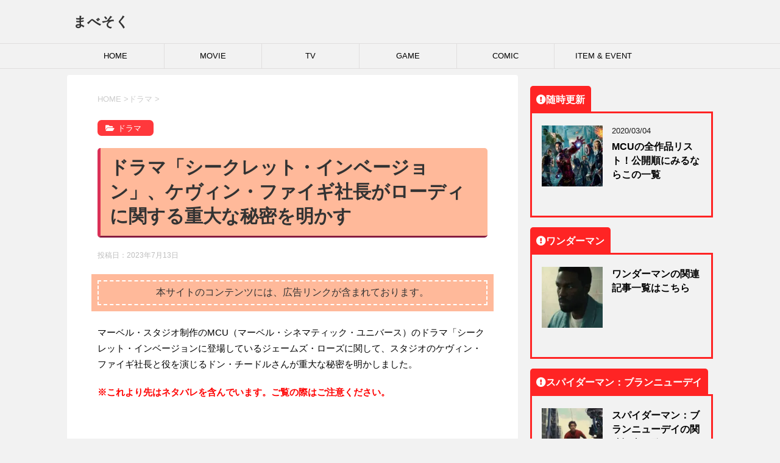

--- FILE ---
content_type: text/html; charset=UTF-8
request_url: https://mavesoku.com/mcu-secret-invasion-kevin-feige-on-rhodeys-big-reveal/
body_size: 52720
content:
<!DOCTYPE html> <!--[if lt IE 7]><html class="ie6" lang="ja"
 prefix="og: https://ogp.me/ns#" > <![endif]--> <!--[if IE 7]><html class="i7" lang="ja"
 prefix="og: https://ogp.me/ns#" > <![endif]--> <!--[if IE 8]><html class="ie" lang="ja"
 prefix="og: https://ogp.me/ns#" > <![endif]--> <!--[if gt IE 8]><!--><html lang="ja"
 prefix="og: https://ogp.me/ns#" > <!--<![endif]--><head prefix="og: http://ogp.me/ns# fb: http://ogp.me/ns/fb# article: http://ogp.me/ns/article#"> <!-- google adsense --> <script data-ad-client="ca-pub-8153730803972914" async src="https://pagead2.googlesyndication.com/pagead/js/adsbygoogle.js"></script> <!-- amp adsense --> <script async custom-element="amp-auto-ads" src="https://cdn.ampproject.org/v0/amp-auto-ads-0.1.js"></script> <!-- fontawesome --> <!--<link href="https://mavesoku.com/css/fontawesome/css/all.css" rel="stylesheet"><link rel="stylesheet" href="https://use.fontawesome.com/releases/v5.6.3/css/all.css"> <script preload src="https://mavesoku.com/fontawesome/js/all.js" crossorigin="anonymous"></script> <link rel="stylesheet" href="https://use.fontawesome.com/releases/v5.6.3/css/all.css"> <script src="https://cdnjs.cloudflare.com/ajax/libs/font-awesome/5.6.3/js/all.min.js" integrity="sha512-ocx3trI5wqU15rW421ikZHRPxmBg6+00d56x9AUn1DhS/YFTu0EHoVXSeKbFmXrz4kEQJmus8jOvDgqZ/TyfoA==" crossorigin="anonymous" referrerpolicy="no-referrer"></script> --> <!--<link rel="stylesheet" href="https://use.fontawesome.com/releases/v5.6.3/css/all.css"> <script preload src="https://kit.fontawesome.com/69bc524e8f.js" crossorigin="anonymous"></script> --><meta charset="UTF-8" ><meta name="viewport" content="width=device-width,initial-scale=1.0,user-scalable=yes"><meta name="format-detection" content="telephone=no" ><link rel="alternate" type="application/rss+xml" title="まべそく RSS Feed" href="https://mavesoku.com/feed/" /><link rel="pingback" href="https://mavesoku.com/xmlrpc.php" > <!--[if lt IE 9]> <script src="https://mavesoku.com/wp-content/themes/stinger8/js/html5shiv.js"></script> <![endif]--><link media="all" href="https://mavesoku.com/wp-content/cache/autoptimize/css/autoptimize_b46d7ed40523ad2cf1d3c683e21930cf.css" rel="stylesheet" /><link media="screen" href="https://mavesoku.com/wp-content/cache/autoptimize/css/autoptimize_4968baac48938d698d8c188abc634e1f.css" rel="stylesheet" /><title>ドラマ「シークレット・インベージョン」、ケヴィン・ファイギ社長がローディに関する重大な秘密を明かす | まべそく</title><meta name='robots' content='max-image-preview:large' /> <!-- All In One SEO Pack 3.7.1ob_start_detected [-1,-1] --><meta name="description"  content="マーベル・スタジオ制作のMCU（マーベル・シネマティック・ユニバース）のドラマ「シークレット・インベージョンに登場しているジェームズ・ローズに関して、スタジオのケヴィン・ファイギ社長と役を演じるドン・チードルさんが重大な秘密を明かしました。" /> <script type="application/ld+json" class="aioseop-schema">{"@context":"https://schema.org","@graph":[{"@type":"Organization","@id":"https://mavesoku.com/#organization","url":"https://mavesoku.com/","name":"まべそく","sameAs":[]},{"@type":"WebSite","@id":"https://mavesoku.com/#website","url":"https://mavesoku.com/","name":"まべそく","publisher":{"@id":"https://mavesoku.com/#organization"},"potentialAction":{"@type":"SearchAction","target":"https://mavesoku.com/?s={search_term_string}","query-input":"required name=search_term_string"}},{"@type":"WebPage","@id":"https://mavesoku.com/mcu-secret-invasion-kevin-feige-on-rhodeys-big-reveal/#webpage","url":"https://mavesoku.com/mcu-secret-invasion-kevin-feige-on-rhodeys-big-reveal/","inLanguage":"ja","name":"ドラマ「シークレット・インベージョン」、ケヴィン・ファイギ社長がローディに関する重大な秘密を明かす","isPartOf":{"@id":"https://mavesoku.com/#website"},"breadcrumb":{"@id":"https://mavesoku.com/mcu-secret-invasion-kevin-feige-on-rhodeys-big-reveal/#breadcrumblist"},"description":"マーベル・スタジオ制作のMCU（マーベル・シネマティック・ユニバース）のドラマ「シークレット・インベージョンに登場しているジェームズ・ローズに関して、スタジオのケヴィン・ファイギ社長と役を演じるドン・チードルさんが重大な秘密を明かしました。","image":{"@type":"ImageObject","@id":"https://mavesoku.com/mcu-secret-invasion-kevin-feige-on-rhodeys-big-reveal/#primaryimage","url":"https://mavesoku.com/wp-content/uploads/2023/07/img-secret-invasion-s1-ep02-06.jpg","width":1200,"height":675},"primaryImageOfPage":{"@id":"https://mavesoku.com/mcu-secret-invasion-kevin-feige-on-rhodeys-big-reveal/#primaryimage"},"datePublished":"2023-07-12T22:02:52+09:00","dateModified":"2023-07-12T22:02:53+09:00"},{"@type":"Article","@id":"https://mavesoku.com/mcu-secret-invasion-kevin-feige-on-rhodeys-big-reveal/#article","isPartOf":{"@id":"https://mavesoku.com/mcu-secret-invasion-kevin-feige-on-rhodeys-big-reveal/#webpage"},"author":{"@id":"https://mavesoku.com/author/chocoa/#author"},"headline":"ドラマ「シークレット・インベージョン」、ケヴィン・ファイギ社長がローディに関する重大な秘密を明かす","datePublished":"2023-07-12T22:02:52+09:00","dateModified":"2023-07-12T22:02:53+09:00","commentCount":0,"mainEntityOfPage":{"@id":"https://mavesoku.com/mcu-secret-invasion-kevin-feige-on-rhodeys-big-reveal/#webpage"},"publisher":{"@id":"https://mavesoku.com/#organization"},"articleSection":"ドラマ, MCU, MCUフェーズ5, ウォーマシン, シークレット・インベージョン, ディズニープラス","image":{"@type":"ImageObject","@id":"https://mavesoku.com/mcu-secret-invasion-kevin-feige-on-rhodeys-big-reveal/#primaryimage","url":"https://mavesoku.com/wp-content/uploads/2023/07/img-secret-invasion-s1-ep02-06.jpg","width":1200,"height":675}},{"@type":"Person","@id":"https://mavesoku.com/author/chocoa/#author","name":"mavesoku.com","sameAs":[],"image":{"@type":"ImageObject","@id":"https://mavesoku.com/#personlogo","url":"https://secure.gravatar.com/avatar/eb49ca774fec71f34f0a6e56ee30c45f?s=96&d=mm&r=g","width":96,"height":96,"caption":"mavesoku.com"}},{"@type":"BreadcrumbList","@id":"https://mavesoku.com/mcu-secret-invasion-kevin-feige-on-rhodeys-big-reveal/#breadcrumblist","itemListElement":[{"@type":"ListItem","position":1,"item":{"@type":"WebPage","@id":"https://mavesoku.com/","url":"https://mavesoku.com/","name":"まべそく"}},{"@type":"ListItem","position":2,"item":{"@type":"WebPage","@id":"https://mavesoku.com/mcu-secret-invasion-kevin-feige-on-rhodeys-big-reveal/","url":"https://mavesoku.com/mcu-secret-invasion-kevin-feige-on-rhodeys-big-reveal/","name":"ドラマ「シークレット・インベージョン」、ケヴィン・ファイギ社長がローディに関する重大な秘密を明かす"}}]}]}</script> <link rel="canonical" href="https://mavesoku.com/mcu-secret-invasion-kevin-feige-on-rhodeys-big-reveal/" /><meta property="og:type" content="article" /><meta property="og:title" content="ドラマ「シークレット・インベージョン」、ケヴィン・ファイギ社長がローディに関する重大な秘密を明かす | まべそく" /><meta property="og:description" content="マーベル・スタジオ制作のMCU（マーベル・シネマティック・ユニバース）のドラマ「シークレット・インベージョンに登場しているジェームズ・ローズに関して、スタジオのケヴィン・ファイギ社長と役を演じるドン・チードルさんが重大な秘密を明かしました。" /><meta property="og:url" content="https://mavesoku.com/mcu-secret-invasion-kevin-feige-on-rhodeys-big-reveal/" /><meta property="og:site_name" content="まべそく" /><meta property="og:image" content="https://mavesoku.com/wp-content/uploads/2023/07/img-secret-invasion-s1-ep02-06-1024x576.jpg" /><meta property="og:image:width" content="300" /><meta property="og:image:height" content="300" /><meta property="article:published_time" content="2023-07-12T22:02:52Z" /><meta property="article:modified_time" content="2023-07-12T22:02:53Z" /><meta property="og:image:secure_url" content="https://mavesoku.com/wp-content/uploads/2023/07/img-secret-invasion-s1-ep02-06-1024x576.jpg" /><meta name="twitter:card" content="summary_large_image" /><meta name="twitter:site" content="@mavesoku" /><meta name="twitter:domain" content="https://twitter.com/mavesoku" /><meta name="twitter:title" content="ドラマ「シークレット・インベージョン」、ケヴィン・ファイギ社長がローディに関する重大な秘密を明かす | まべそく" /><meta name="twitter:description" content="マーベル・スタジオ制作のMCU（マーベル・シネマティック・ユニバース）のドラマ「シークレット・インベージョンに登場しているジェームズ・ローズに関して、スタジオのケヴィン・ファイギ社長と役を演じるドン・チードルさんが重大な秘密を明かしました。" /><meta name="twitter:image" content="https://mavesoku.com/wp-content/uploads/2023/07/img-secret-invasion-s1-ep02-06-1024x576.jpg" /> <!-- All In One SEO Pack --><link rel='dns-prefetch' href='//ajax.googleapis.com' /><link rel='dns-prefetch' href='//www.googletagmanager.com' /><link rel='dns-prefetch' href='//s.w.org' /><link rel='dns-prefetch' href='//pagead2.googlesyndication.com' /><link href='https://www.doubleclickbygoogle.com' rel='preconnect' /><link href='https://developers.google.com' rel='preconnect' /><link href='https://www.google.com' rel='preconnect' /><link href='https://twitter.com' rel='preconnect' /><link href='https://marketingplatform.google.com' rel='preconnect' /> <script type="text/javascript">window._wpemojiSettings = {"baseUrl":"https:\/\/s.w.org\/images\/core\/emoji\/13.0.1\/72x72\/","ext":".png","svgUrl":"https:\/\/s.w.org\/images\/core\/emoji\/13.0.1\/svg\/","svgExt":".svg","source":{"concatemoji":"https:\/\/mavesoku.com\/wp-includes\/js\/wp-emoji-release.min.js?ver=5.7.14"}};
			!function(e,a,t){var n,r,o,i=a.createElement("canvas"),p=i.getContext&&i.getContext("2d");function s(e,t){var a=String.fromCharCode;p.clearRect(0,0,i.width,i.height),p.fillText(a.apply(this,e),0,0);e=i.toDataURL();return p.clearRect(0,0,i.width,i.height),p.fillText(a.apply(this,t),0,0),e===i.toDataURL()}function c(e){var t=a.createElement("script");t.src=e,t.defer=t.type="text/javascript",a.getElementsByTagName("head")[0].appendChild(t)}for(o=Array("flag","emoji"),t.supports={everything:!0,everythingExceptFlag:!0},r=0;r<o.length;r++)t.supports[o[r]]=function(e){if(!p||!p.fillText)return!1;switch(p.textBaseline="top",p.font="600 32px Arial",e){case"flag":return s([127987,65039,8205,9895,65039],[127987,65039,8203,9895,65039])?!1:!s([55356,56826,55356,56819],[55356,56826,8203,55356,56819])&&!s([55356,57332,56128,56423,56128,56418,56128,56421,56128,56430,56128,56423,56128,56447],[55356,57332,8203,56128,56423,8203,56128,56418,8203,56128,56421,8203,56128,56430,8203,56128,56423,8203,56128,56447]);case"emoji":return!s([55357,56424,8205,55356,57212],[55357,56424,8203,55356,57212])}return!1}(o[r]),t.supports.everything=t.supports.everything&&t.supports[o[r]],"flag"!==o[r]&&(t.supports.everythingExceptFlag=t.supports.everythingExceptFlag&&t.supports[o[r]]);t.supports.everythingExceptFlag=t.supports.everythingExceptFlag&&!t.supports.flag,t.DOMReady=!1,t.readyCallback=function(){t.DOMReady=!0},t.supports.everything||(n=function(){t.readyCallback()},a.addEventListener?(a.addEventListener("DOMContentLoaded",n,!1),e.addEventListener("load",n,!1)):(e.attachEvent("onload",n),a.attachEvent("onreadystatechange",function(){"complete"===a.readyState&&t.readyCallback()})),(n=t.source||{}).concatemoji?c(n.concatemoji):n.wpemoji&&n.twemoji&&(c(n.twemoji),c(n.wpemoji)))}(window,document,window._wpemojiSettings);</script> <style type="text/css">img.wp-smiley,
img.emoji {
	display: inline !important;
	border: none !important;
	box-shadow: none !important;
	height: 1em !important;
	width: 1em !important;
	margin: 0 .07em !important;
	vertical-align: -0.1em !important;
	background: none !important;
	padding: 0 !important;
}</style> <script type='text/javascript' src='//ajax.googleapis.com/ajax/libs/jquery/1.11.3/jquery.min.js?ver=1.11.3' id='jquery-js'></script> <script type='application/json' id='wpp-json'>{"sampling_active":1,"sampling_rate":100,"ajax_url":"https:\/\/mavesoku.com\/wp-json\/wordpress-popular-posts\/v1\/popular-posts","api_url":"https:\/\/mavesoku.com\/wp-json\/wordpress-popular-posts","ID":63535,"token":"0e23485e5a","lang":0,"debug":0}</script> <!-- Google tag (gtag.js) snippet added by Site Kit --> <!-- Google アナリティクス スニペット (Site Kit が追加) --> <script type='text/javascript' src='https://www.googletagmanager.com/gtag/js?id=GT-W6V2KCQ' id='google_gtagjs-js' async></script> <script type='text/javascript' id='google_gtagjs-js-after'>window.dataLayer = window.dataLayer || [];function gtag(){dataLayer.push(arguments);}
gtag("set","linker",{"domains":["mavesoku.com"]});
gtag("js", new Date());
gtag("set", "developer_id.dZTNiMT", true);
gtag("config", "GT-W6V2KCQ");</script> <!-- End Google tag (gtag.js) snippet added by Site Kit --><link rel="https://api.w.org/" href="https://mavesoku.com/wp-json/" /><link rel="alternate" type="application/json" href="https://mavesoku.com/wp-json/wp/v2/posts/63535" /><link rel='shortlink' href='https://mavesoku.com/?p=63535' /><link rel="alternate" type="application/json+oembed" href="https://mavesoku.com/wp-json/oembed/1.0/embed?url=https%3A%2F%2Fmavesoku.com%2Fmcu-secret-invasion-kevin-feige-on-rhodeys-big-reveal%2F" /><link rel="alternate" type="text/xml+oembed" href="https://mavesoku.com/wp-json/oembed/1.0/embed?url=https%3A%2F%2Fmavesoku.com%2Fmcu-secret-invasion-kevin-feige-on-rhodeys-big-reveal%2F&#038;format=xml" /><meta name="generator" content="Site Kit by Google 1.128.0" /><style id="wpp-loading-animation-styles">@-webkit-keyframes bgslide{from{background-position-x:0}to{background-position-x:-200%}}@keyframes bgslide{from{background-position-x:0}to{background-position-x:-200%}}.wpp-widget-placeholder,.wpp-widget-block-placeholder{margin:0 auto;width:60px;height:3px;background:#dd3737;background:linear-gradient(90deg,#dd3737 0%,#571313 10%,#dd3737 100%);background-size:200% auto;border-radius:3px;-webkit-animation:bgslide 1s infinite linear;animation:bgslide 1s infinite linear}</style><style>.yyi-rinker-images {
    display: flex;
    justify-content: center;
    align-items: center;
    position: relative;

}
div.yyi-rinker-image img.yyi-rinker-main-img.hidden {
    display: none;
}

.yyi-rinker-images-arrow {
    cursor: pointer;
    position: absolute;
    top: 50%;
    display: block;
    margin-top: -11px;
    opacity: 0.6;
    width: 22px;
}

.yyi-rinker-images-arrow-left{
    left: -10px;
}
.yyi-rinker-images-arrow-right{
    right: -10px;
}

.yyi-rinker-images-arrow-left.hidden {
    display: none;
}

.yyi-rinker-images-arrow-right.hidden {
    display: none;
}
div.yyi-rinker-contents.yyi-rinker-design-tate  div.yyi-rinker-box{
    flex-direction: column;
}

div.yyi-rinker-contents.yyi-rinker-design-slim div.yyi-rinker-box .yyi-rinker-links {
    flex-direction: column;
}

div.yyi-rinker-contents.yyi-rinker-design-slim div.yyi-rinker-info {
    width: 100%;
}

div.yyi-rinker-contents.yyi-rinker-design-slim .yyi-rinker-title {
    text-align: center;
}

div.yyi-rinker-contents.yyi-rinker-design-slim .yyi-rinker-links {
    text-align: center;
}
div.yyi-rinker-contents.yyi-rinker-design-slim .yyi-rinker-image {
    margin: auto;
}

div.yyi-rinker-contents.yyi-rinker-design-slim div.yyi-rinker-info ul.yyi-rinker-links li {
	align-self: stretch;
}
div.yyi-rinker-contents.yyi-rinker-design-slim div.yyi-rinker-box div.yyi-rinker-info {
	padding: 0;
}
div.yyi-rinker-contents.yyi-rinker-design-slim div.yyi-rinker-box {
	flex-direction: column;
	padding: 14px 5px 0;
}

.yyi-rinker-design-slim div.yyi-rinker-box div.yyi-rinker-info {
	text-align: center;
}

.yyi-rinker-design-slim div.price-box span.price {
	display: block;
}

div.yyi-rinker-contents.yyi-rinker-design-slim div.yyi-rinker-info div.yyi-rinker-title a{
	font-size:16px;
}

div.yyi-rinker-contents.yyi-rinker-design-slim ul.yyi-rinker-links li.amazonkindlelink:before,  div.yyi-rinker-contents.yyi-rinker-design-slim ul.yyi-rinker-links li.amazonlink:before,  div.yyi-rinker-contents.yyi-rinker-design-slim ul.yyi-rinker-links li.rakutenlink:before,  div.yyi-rinker-contents.yyi-rinker-design-slim ul.yyi-rinker-links li.yahoolink:before {
	font-size:12px;
}

div.yyi-rinker-contents.yyi-rinker-design-slim ul.yyi-rinker-links li a {
	font-size: 13px;
}
.entry-content ul.yyi-rinker-links li {
	padding: 0;
}

div.yyi-rinker-contents .yyi-rinker-attention.attention_desing_right_ribbon {
    width: 89px;
    height: 91px;
    position: absolute;
    top: -1px;
    right: -1px;
    left: auto;
    overflow: hidden;
}

div.yyi-rinker-contents .yyi-rinker-attention.attention_desing_right_ribbon span {
    display: inline-block;
    width: 146px;
    position: absolute;
    padding: 4px 0;
    left: -13px;
    top: 12px;
    text-align: center;
    font-size: 12px;
    line-height: 24px;
    -webkit-transform: rotate(45deg);
    transform: rotate(45deg);
    box-shadow: 0 1px 3px rgba(0, 0, 0, 0.2);
}

div.yyi-rinker-contents .yyi-rinker-attention.attention_desing_right_ribbon {
    background: none;
}
.yyi-rinker-attention.attention_desing_right_ribbon .yyi-rinker-attention-after,
.yyi-rinker-attention.attention_desing_right_ribbon .yyi-rinker-attention-before{
display:none;
}
div.yyi-rinker-use-right_ribbon div.yyi-rinker-title {
    margin-right: 2rem;
}</style><!-- Site Kit が追加した Google AdSense メタタグ --><meta name="google-adsense-platform-account" content="ca-host-pub-2644536267352236"><meta name="google-adsense-platform-domain" content="sitekit.withgoogle.com"> <!-- Site Kit が追加した End Google AdSense メタタグ --><style type="text/css">.broken_link, a.broken_link {
	text-decoration: line-through;
}</style><link rel="amphtml" href="https://mavesoku.com/mcu-secret-invasion-kevin-feige-on-rhodeys-big-reveal/?amp=1"> <!-- Google AdSense スニペット (Site Kit が追加) --> <script async="async" src="https://pagead2.googlesyndication.com/pagead/js/adsbygoogle.js?client=ca-pub-8153730803972914&amp;host=ca-host-pub-2644536267352236" crossorigin="anonymous" type="text/javascript"></script> <!-- (ここまで) Google AdSense スニペット (Site Kit が追加) --><link rel="icon" href="https://mavesoku.com/wp-content/uploads/2021/01/cropped-siteicon2-32x32.png" sizes="32x32" /><link rel="icon" href="https://mavesoku.com/wp-content/uploads/2021/01/cropped-siteicon2-192x192.png" sizes="192x192" /><link rel="apple-touch-icon" href="https://mavesoku.com/wp-content/uploads/2021/01/cropped-siteicon2-180x180.png" /><meta name="msapplication-TileImage" content="https://mavesoku.com/wp-content/uploads/2021/01/cropped-siteicon2-270x270.png" /><style type="text/css" id="wp-custom-css">/* h1 */
h1.entry-title {
  padding: 0.4em 0.5em;
  color: #494949;
  background: #ffb99a;
  border-left: solid 5px #db3056;
  border-bottom: solid 3px #851d41;
}

h1 {
  position: relative;
  padding: 0.6em;
  background: #ffb99a;
	border-radius:5px;
}
/*
h1:after {
  position: absolute;
  content: '';
  top: 100%;
  left: 30px;
  border: 15px solid transparent;
  border-top: 15px solid #ffb99a;
  width: 0;
  height: 0;
}
*/
/* h2 */
h2 {
  position: relative;
  padding: 0.5em;
  background: #ff383c;
  color: white;
}

h2::before {
  position: absolute;
  content: '';
  top: 100%;
  left: 0;
  border: none;
  border-bottom: solid 15px transparent;
  border-right: solid 20px #bb383c;
}

/* h3 */
h3 {
  padding: 0.5em;
  color: #494949;
  background: #fffaf4;
  border-left: solid 5px #ff383c;
	margin-right:1em;
	margin-left:1em;
}




/*-- キャッチフレーズ --*/
#header-l .descr {
    display: none;/*非表示にする場合*/
}

/*---フッターの固定ページ一覧の削除↓↓-----*/
.footermenust {
	display: none;
}
/*---フッターの固定ページ一覧の削除ここまで↑↑-----*/


ul.customList {
  padding: 0.5em 1em 0.5em 2.3em;
  position: relative;
}

ul.customList li {
  line-height: 1.5;
  padding: 0.5em 0;
  list-style-type: none!important;
}

ul.customList li:before {
  font-family: "Font Awesome 5 Pro";
  font-weight: 900;
	/* 二重右矢印　>>　*/
  content: "\f101";
	/* 二重右矢印　>>　*/
  color: #ff383c;
  margin-right: 5px;
}</style><noscript><style id="rocket-lazyload-nojs-css">.rll-youtube-player, [data-lazy-src]{display:none !important;}</style></noscript> <script>//スムーズスクロール
			jQuery(function(){
				jQuery('a[href^="#"]').click(function() {// # クリック処理
					var speed = 400; //スクロール速度ミリ秒
					var href= jQuery(this).attr("href"); // アンカーの値取
					// 移動先を取得
					var target = jQuery(href == "#" || href == "" ? 'html' : href);
					var position = target.offset().top;// 移動先を数値で取得
					// スムーススクロール
					jQuery('body,html').animate({scrollTop:position}, speed, 'swing');
					return false;
				});
			});</script> </head><body class="post-template-default single single-post postid-63535 single-format-standard" >
 <!-- Global site tag (gtag.js) - Google Analytics --> <script async src="https://www.googletagmanager.com/gtag/js?id=UA-158090995-1"></script> <script>window.dataLayer = window.dataLayer || [];
  function gtag(){dataLayer.push(arguments);}
  gtag('js', new Date());

  gtag('config', 'UA-158090995-1');</script> <div id="st-ami"><div id="wrapper"><div id="wrapper-in"><header><div id="headbox-bg"><div class="clearfix" id="headbox"><nav id="s-navi" class="pcnone"><dl class="acordion"><dt class="trigger"><p><span class="op"><i class="fa fa-bars"></i></span></p></dt><dd class="acordion_tree"><div class="menu-%e3%83%a1%e3%82%a4%e3%83%b3-container"><ul id="menu-%e3%83%a1%e3%82%a4%e3%83%b3" class="menu"><li id="menu-item-16" class="menu-item menu-item-type-custom menu-item-object-custom menu-item-home menu-item-16"><a href="https://mavesoku.com/">HOME</a></li><li id="menu-item-52" class="menu-item menu-item-type-taxonomy menu-item-object-category menu-item-52"><a href="https://mavesoku.com/category/movie/">MOVIE</a></li><li id="menu-item-83" class="menu-item menu-item-type-taxonomy menu-item-object-category current-post-ancestor current-menu-parent current-post-parent menu-item-83"><a href="https://mavesoku.com/category/tv/">TV</a></li><li id="menu-item-82" class="menu-item menu-item-type-taxonomy menu-item-object-category menu-item-82"><a href="https://mavesoku.com/category/game/">GAME</a></li><li id="menu-item-283" class="menu-item menu-item-type-taxonomy menu-item-object-category menu-item-283"><a href="https://mavesoku.com/category/comic/">COMIC</a></li><li id="menu-item-109" class="menu-item menu-item-type-taxonomy menu-item-object-category menu-item-109"><a href="https://mavesoku.com/category/toy/">ITEM &#038; EVENT</a></li></ul></div><div class="clear"></div></dd></dl></nav><div id="header-l"> <!-- ロゴ又はブログ名 --><p class="sitename"> <a href="https://mavesoku.com/"> まべそく </a></p> <!-- ロゴ又はブログ名ここまで --> <!-- キャプション --><p class="descr"> マーベル速報。MARVEL関連の情報をまとめております</p></div><!-- /#header-l --></div><!-- /#headbox-bg --></div><!-- /#headbox clearfix --><div id="gazou-wide"><div id="st-menubox"><div id="st-menuwide"><nav class="smanone clearfix"><ul id="menu-%e3%83%a1%e3%82%a4%e3%83%b3-1" class="menu"><li class="menu-item menu-item-type-custom menu-item-object-custom menu-item-home menu-item-16"><a href="https://mavesoku.com/">HOME</a></li><li class="menu-item menu-item-type-taxonomy menu-item-object-category menu-item-52"><a href="https://mavesoku.com/category/movie/">MOVIE</a></li><li class="menu-item menu-item-type-taxonomy menu-item-object-category current-post-ancestor current-menu-parent current-post-parent menu-item-83"><a href="https://mavesoku.com/category/tv/">TV</a></li><li class="menu-item menu-item-type-taxonomy menu-item-object-category menu-item-82"><a href="https://mavesoku.com/category/game/">GAME</a></li><li class="menu-item menu-item-type-taxonomy menu-item-object-category menu-item-283"><a href="https://mavesoku.com/category/comic/">COMIC</a></li><li class="menu-item menu-item-type-taxonomy menu-item-object-category menu-item-109"><a href="https://mavesoku.com/category/toy/">ITEM &#038; EVENT</a></li></ul></nav></div></div></div> <!-- /gazou --></header><div id="content-w"><div id="content" class="clearfix"><div id="contentInner"><div class="st-main"> <!-- ぱんくず --><section id="breadcrumb"><ol itemscope itemtype="http://schema.org/BreadcrumbList"><li itemprop="itemListElement" itemscope
 itemtype="http://schema.org/ListItem"><a href="https://mavesoku.com" itemprop="item"><span itemprop="name">HOME</span></a> ><meta itemprop="position" content="1" /></li><li itemprop="itemListElement" itemscope
 itemtype="http://schema.org/ListItem"><a href="https://mavesoku.com/category/tv/" itemprop="item"> <span itemprop="name">ドラマ</span> </a> &gt;<meta itemprop="position" content="2" /></li></ol></section> <!--/ ぱんくず --><div id="post-63535" class="st-post post-63535 post type-post status-publish format-standard has-post-thumbnail hentry category-tv tag-mcu tag-mcu5 tag-229 tag-425 tag-314"><article> <!--ループ開始 --><p class="st-catgroup"> <a href="https://mavesoku.com/category/tv/" title="View all posts in ドラマ" rel="category tag"><span class="catname st-catid6">ドラマ</span></a></p><h1 class="entry-title">ドラマ「シークレット・インベージョン」、ケヴィン・ファイギ社長がローディに関する重大な秘密を明かす</h1><div class="blogbox"><p><span class="kdate"> 投稿日：<time class="updated" datetime="2023-07-13T07:02:52+0900">2023年7月13日</time> </span></p></div><div class="mainbox"><div class="entry-content"><div class='code-block code-block-1' style='margin: 8px 0; clear: both;'><div class="caution_box">本サイトのコンテンツには、広告リンクが含まれております。</div></div><p></p><p>マーベル・スタジオ制作のMCU（マーベル・シネマティック・ユニバース）のドラマ「シークレット・インベージョンに登場しているジェームズ・ローズに関して、スタジオのケヴィン・ファイギ社長と役を演じるドン・チードルさんが重大な秘密を明かしました。</p><p><span style="color: #ff0000;"><strong>※これより先はネタバレを含んでいます。ご覧の際はご注意ください。</strong></span></p><p></p><p style="text-align: center;"><script async="" src="https://pagead2.googlesyndication.com/pagead/js/adsbygoogle.js"></script> <ins class="adsbygoogle" style="display: block; text-align: center;" data-ad-layout="in-article" data-ad-format="fluid" data-ad-client="ca-pub-8153730803972914" data-ad-slot="6138640270"></ins> <script>(adsbygoogle = window.adsbygoogle || []).push({});</script></p><div style="text-align: right;"><span style="color: #999999;">sponsored link</span></div><div> </div><p></p><p><a href="https://www.marvel.com/articles/tv-shows/secret-invasion-don-cheadle-kevin-feige-rhodey-skrull" target="_blank" rel="noreferrer noopener">マーベルの公式インタビュー</a>で、MCUでウォーマシン／ジェームズ・”ローディ”・ローズを演じるドン・チードルさんは「ローディのシーンの裏で起こっている事を知るのは楽しい事です。」と前置きし、「フューリーの何を知っているのか、フューリーの情報を公開するのか、2人の間で猫とネズミのゲームのようなものになるでしょう。フューリーは、地球を守り、救おうとしながらも、正しい方法で対処しなければなりません。」と本作のローディとフューリーの関係について語りました。</p><p>そして、ケヴィン・ファイギ社長は「最初から、チードルはこの新しい道を行くことに乗り気でした。ドンのような素晴らしい俳優が何年も私たちと一緒にいるとき、私たちは彼らをクリエイティブなコラボレーションのパートナーとしてとても大切に扱っています。」と本作の舞台裏について明かしました。</p><p>続けて、「私たちがこのコンセプトをドンに提案したのはごく初期のことでしたが、彼はとても乗り気で、彼は私たちがこれまで見たことのないローディのさまざまな面を演じることに夢中でした。」と語った上で、<strong>「私たちはファンがローディの登場作品を見返し、あれは彼ではなかったと気づくアイデアが好きです。」</strong>と、スクラル・ローディは「シークレット・インベージョン」以前から登場している事を示唆しました。</p><p>ローディが登場した作品の一覧は以下の通りです。</p><ul><li>アイアンマン　※テレンス・ハワードさんによる</li><li>アイアンマン2</li><li>アイアンマン3</li><li>アベンジャーズ／エイジ・オブ・ウルトロン</li><li>シビル・ウォー／キャプテン・アメリカ</li><li>アベンジャーズ／インフィニティ・ウォー</li><li>キャプテン・マーベル</li><li>アベンジャーズ／エンドゲーム</li><li>ファルコン＆ウィンター・ソルジャー</li><li>シークレット・インベージョン</li></ul><p></p><p>直近の作品である「ファルコン＆ウィンター・ソルジャー」の段階では既にローディ本人ではなかった可能性が高いようですが、今回のインタビューではこの答えは明かされておらず、ファンは残りのエピソードや今後の作品での答え合わせまでしばらく待つ必要があります。</p><p>トニー・スタークの葬式に出席していたのはローディ本人ではなかった、などという衝撃的な展開はあったりするのでしょうか？</p><p>ドラマ「シークレット・インベージョン」シーズン1はディズニープラスで配信中、次回、第5話は 2023年7月19日16時 より配信予定です。</p><p><span style="color: #999999;">ソース：<a style="color: #999999;" href="https://www.marvel.com/articles/tv-shows/secret-invasion-don-cheadle-kevin-feige-rhodey-skrull" target="_blank" rel="noreferrer noopener">‘Secret Invasion’: Don Cheadle and Kevin Feige on Rhodey’s Big Reveal</a></span></p><div class='code-block code-block-2' style='margin: 8px 0; clear: both;'><p style="text-align: center;"><script async="" src="https://pagead2.googlesyndication.com/pagead/js/adsbygoogle.js"></script> <ins class="adsbygoogle" style="display: block; text-align: center;" data-ad-layout="in-article" data-ad-format="fluid" data-ad-client="ca-pub-8153730803972914" data-ad-slot="6138640270"></ins> <script>(adsbygoogle = window.adsbygoogle || []).push({});</script></p><div style="text-align: right;"><span style="color: #999999;">sponsored link</span></div><div> </div></div><p></p><div class="amazon-box"><div class="amazon-img"><a href="https://www.amazon.co.jp/BANDAI-S-H-Figuarts-%E3%82%A6%E3%82%A9%E3%83%BC%E3%83%9E%E3%82%B7%E3%83%B3-%E3%83%9E%E3%83%BC%E3%82%AF6%EF%BC%88%E3%82%A2%E3%83%99%E3%83%B3%E3%82%B8%E3%83%A3%E3%83%BC%E3%82%BA%EF%BC%8F%E3%82%A8%E3%83%B3%E3%83%89%E3%82%B2%E3%83%BC%E3%83%A0%EF%BC%89/dp/B08237118B?__mk_ja_JP=%E3%82%AB%E3%82%BF%E3%82%AB%E3%83%8A&amp;crid=22C9S0GRH6R8C&amp;keywords=%E3%83%9E%E3%83%BC%E3%83%99%E3%83%AB+%E3%82%A6%E3%82%A9%E3%83%BC%E3%83%9E%E3%82%B7%E3%83%B3&amp;qid=1689198751&amp;sprefix=%E3%83%9E%E3%83%BC%E3%83%99%E3%83%AB+%E3%82%A6%E3%82%A9%E3%83%BC%E3%83%9E%E3%82%B7%E3%83%B3%2Caps%2C198&amp;sr=8-1&amp;linkCode=li3&amp;tag=mavesoku09-22&amp;linkId=c55383e81dfc8b4c17b96fc4d4e8cc28&amp;language=ja_JP&amp;ref_=as_li_ss_il" target="_blank" rel="noopener"><img src="data:image/svg+xml,%3Csvg%20xmlns='http://www.w3.org/2000/svg'%20viewBox='0%200%200%200'%3E%3C/svg%3E" border="0" data-lazy-src="//ws-fe.amazon-adsystem.com/widgets/q?_encoding=UTF8&amp;ASIN=B08237118B&amp;Format=_SL250_&amp;ID=AsinImage&amp;MarketPlace=JP&amp;ServiceVersion=20070822&amp;WS=1&amp;tag=mavesoku09-22&amp;language=ja_JP" /><noscript><img src="//ws-fe.amazon-adsystem.com/widgets/q?_encoding=UTF8&amp;ASIN=B08237118B&amp;Format=_SL250_&amp;ID=AsinImage&amp;MarketPlace=JP&amp;ServiceVersion=20070822&amp;WS=1&amp;tag=mavesoku09-22&amp;language=ja_JP" border="0" /></noscript></a><img loading="lazy" style="border: none !important; margin: 0px !important;" src="data:image/svg+xml,%3Csvg%20xmlns='http://www.w3.org/2000/svg'%20viewBox='0%200%201%201'%3E%3C/svg%3E" alt="" width="1" height="1" border="0" data-lazy-src="https://ir-jp.amazon-adsystem.com/e/ir?t=mavesoku09-22&amp;language=ja_JP&amp;l=li3&amp;o=9&amp;a=B08237118B" /><noscript><img loading="lazy" style="border: none !important; margin: 0px !important;" src="https://ir-jp.amazon-adsystem.com/e/ir?t=mavesoku09-22&amp;language=ja_JP&amp;l=li3&amp;o=9&amp;a=B08237118B" alt="" width="1" height="1" border="0" /></noscript></div><div class="amazon-text"><a class="shiny-btn" href="https://amzn.to/3pTGrzg">Amazonでチェック</a> <br /><a href="https://amzn.to/3pTGrzg" target="_blank" rel="noopener">バンダイ(BANDAI) S.H.Figuarts ウォーマシン マーク6（アベンジャーズ／エンドゲーム）</a></div></div><p></p><p></p><p></p><p></p> <!-- CONTENT END 1 --></div><div class="adbox"></div></div><!-- .mainboxここまで --><div class="sns"><center>記事をシェアする</center><ul class="clearfix"> <!--ツイートボタン--><li class="twitter"> <a onclick="window.open('//twitter.com/intent/tweet?url=https%3A%2F%2Fmavesoku.com%2Fmcu-secret-invasion-kevin-feige-on-rhodeys-big-reveal%2F&text=%E3%83%89%E3%83%A9%E3%83%9E%E3%80%8C%E3%82%B7%E3%83%BC%E3%82%AF%E3%83%AC%E3%83%83%E3%83%88%E3%83%BB%E3%82%A4%E3%83%B3%E3%83%99%E3%83%BC%E3%82%B8%E3%83%A7%E3%83%B3%E3%80%8D%E3%80%81%E3%82%B1%E3%83%B4%E3%82%A3%E3%83%B3%E3%83%BB%E3%83%95%E3%82%A1%E3%82%A4%E3%82%AE%E7%A4%BE%E9%95%B7%E3%81%8C%E3%83%AD%E3%83%BC%E3%83%87%E3%82%A3%E3%81%AB%E9%96%A2%E3%81%99%E3%82%8B%E9%87%8D%E5%A4%A7%E3%81%AA%E7%A7%98%E5%AF%86%E3%82%92%E6%98%8E%E3%81%8B%E3%81%99&tw_p=tweetbutton', '', 'width=500,height=450'); return false;"> <svg class="fa-svg-twitter-icon" xmlns="http://www.w3.org/2000/svg" height="1em" viewBox="0 0 512 512"><!--! Font Awesome Free 6.4.2 by @fontawesome - https://fontawesome.com License - https://fontawesome.com/license (Commercial License) Copyright 2023 Fonticons, Inc. --><style>svg{fill:#ffffff}</style><path d="M459.37 151.716c.325 4.548.325 9.097.325 13.645 0 138.72-105.583 298.558-298.558 298.558-59.452 0-114.68-17.219-161.137-47.106 8.447.974 16.568 1.299 25.34 1.299 49.055 0 94.213-16.568 130.274-44.832-46.132-.975-84.792-31.188-98.112-72.772 6.498.974 12.995 1.624 19.818 1.624 9.421 0 18.843-1.3 27.614-3.573-48.081-9.747-84.143-51.98-84.143-102.985v-1.299c13.969 7.797 30.214 12.67 47.431 13.319-28.264-18.843-46.781-51.005-46.781-87.391 0-19.492 5.197-37.36 14.294-52.954 51.655 63.675 129.3 105.258 216.365 109.807-1.624-7.797-2.599-15.918-2.599-24.04 0-57.828 46.782-104.934 104.934-104.934 30.213 0 57.502 12.67 76.67 33.137 23.715-4.548 46.456-13.32 66.599-25.34-7.798 24.366-24.366 44.833-46.132 57.827 21.117-2.273 41.584-8.122 60.426-16.243-14.292 20.791-32.161 39.308-52.628 54.253z"/></svg> <span class="snstext " >Twitter</span></a></li> <!--Facebookボタン--><li class="facebook"> <a href="//www.facebook.com/sharer.php?src=bm&u=https%3A%2F%2Fmavesoku.com%2Fmcu-secret-invasion-kevin-feige-on-rhodeys-big-reveal%2F&t=%E3%83%89%E3%83%A9%E3%83%9E%E3%80%8C%E3%82%B7%E3%83%BC%E3%82%AF%E3%83%AC%E3%83%83%E3%83%88%E3%83%BB%E3%82%A4%E3%83%B3%E3%83%99%E3%83%BC%E3%82%B8%E3%83%A7%E3%83%B3%E3%80%8D%E3%80%81%E3%82%B1%E3%83%B4%E3%82%A3%E3%83%B3%E3%83%BB%E3%83%95%E3%82%A1%E3%82%A4%E3%82%AE%E7%A4%BE%E9%95%B7%E3%81%8C%E3%83%AD%E3%83%BC%E3%83%87%E3%82%A3%E3%81%AB%E9%96%A2%E3%81%99%E3%82%8B%E9%87%8D%E5%A4%A7%E3%81%AA%E7%A7%98%E5%AF%86%E3%82%92%E6%98%8E%E3%81%8B%E3%81%99" target="_blank"><svg xmlns="http://www.w3.org/2000/svg" height="1em" viewBox="0 0 512 512"><!--! Font Awesome Free 6.4.2 by @fontawesome - https://fontawesome.com License - https://fontawesome.com/license (Commercial License) Copyright 2023 Fonticons, Inc. --><style>svg{fill:#ffffff}</style><path d="M504 256C504 119 393 8 256 8S8 119 8 256c0 123.78 90.69 226.38 209.25 245V327.69h-63V256h63v-54.64c0-62.15 37-96.48 93.67-96.48 27.14 0 55.52 4.84 55.52 4.84v61h-31.28c-30.8 0-40.41 19.12-40.41 38.73V256h68.78l-11 71.69h-57.78V501C413.31 482.38 504 379.78 504 256z"/></svg><span class="snstext " >Facebook</span> </a></li> <!--Google+1ボタン--><li class="googleplus"> <a href="https://plus.google.com/share?url=https%3A%2F%2Fmavesoku.com%2Fmcu-secret-invasion-kevin-feige-on-rhodeys-big-reveal%2F" target="_blank"><svg xmlns="http://www.w3.org/2000/svg" height="1em" viewBox="0 0 640 512"><!--! Font Awesome Free 6.4.2 by @fontawesome - https://fontawesome.com License - https://fontawesome.com/license (Commercial License) Copyright 2023 Fonticons, Inc. --><style>svg{fill:#ffffff}</style><path d="M386.061 228.496c1.834 9.692 3.143 19.384 3.143 31.956C389.204 370.205 315.599 448 204.8 448c-106.084 0-192-85.915-192-192s85.916-192 192-192c51.864 0 95.083 18.859 128.611 50.292l-52.126 50.03c-14.145-13.621-39.028-29.599-76.485-29.599-65.484 0-118.92 54.221-118.92 121.277 0 67.056 53.436 121.277 118.92 121.277 75.961 0 104.513-54.745 108.965-82.773H204.8v-66.009h181.261zm185.406 6.437V179.2h-56.001v55.733h-55.733v56.001h55.733v55.733h56.001v-55.733H627.2v-56.001h-55.733z"/></svg><span class="snstext " >Google+</span></a></li> <!--ポケットボタン--><li class="pocket"> <a onclick="window.open('//getpocket.com/edit?url=https%3A%2F%2Fmavesoku.com%2Fmcu-secret-invasion-kevin-feige-on-rhodeys-big-reveal%2F&title=%E3%83%89%E3%83%A9%E3%83%9E%E3%80%8C%E3%82%B7%E3%83%BC%E3%82%AF%E3%83%AC%E3%83%83%E3%83%88%E3%83%BB%E3%82%A4%E3%83%B3%E3%83%99%E3%83%BC%E3%82%B8%E3%83%A7%E3%83%B3%E3%80%8D%E3%80%81%E3%82%B1%E3%83%B4%E3%82%A3%E3%83%B3%E3%83%BB%E3%83%95%E3%82%A1%E3%82%A4%E3%82%AE%E7%A4%BE%E9%95%B7%E3%81%8C%E3%83%AD%E3%83%BC%E3%83%87%E3%82%A3%E3%81%AB%E9%96%A2%E3%81%99%E3%82%8B%E9%87%8D%E5%A4%A7%E3%81%AA%E7%A7%98%E5%AF%86%E3%82%92%E6%98%8E%E3%81%8B%E3%81%99', '', 'width=500,height=350'); return false;"><svg xmlns="http://www.w3.org/2000/svg" height="1em" viewBox="0 0 448 512"><!--! Font Awesome Free 6.4.2 by @fontawesome - https://fontawesome.com License - https://fontawesome.com/license (Commercial License) Copyright 2023 Fonticons, Inc. --><style>svg{fill:#ffffff}</style><path d="M407.6 64h-367C18.5 64 0 82.5 0 104.6v135.2C0 364.5 99.7 464 224.2 464c124 0 223.8-99.5 223.8-224.2V104.6c0-22.4-17.7-40.6-40.4-40.6zm-162 268.5c-12.4 11.8-31.4 11.1-42.4 0C89.5 223.6 88.3 227.4 88.3 209.3c0-16.9 13.8-30.7 30.7-30.7 17 0 16.1 3.8 105.2 89.3 90.6-86.9 88.6-89.3 105.5-89.3 16.9 0 30.7 13.8 30.7 30.7 0 17.8-2.9 15.7-114.8 123.2z"/></svg><span class="snstext " >Pocket</span></a></li> <!--はてブボタン--><li class="hatebu"> <a href="//b.hatena.ne.jp/entry/https://mavesoku.com/mcu-secret-invasion-kevin-feige-on-rhodeys-big-reveal/" class="hatena-bookmark-button" data-hatena-bookmark-layout="simple" title="ドラマ「シークレット・インベージョン」、ケヴィン・ファイギ社長がローディに関する重大な秘密を明かす"><span style="font-weight:bold" class="fa-hatena">B!</span><span class="snstext " >はてブ</span> </a><script type="text/javascript" src="//b.st-hatena.com/js/bookmark_button.js" charset="utf-8" async="async"></script> </li> <!--LINEボタン--><li class="line"> <a href="//line.me/R/msg/text/?%E3%83%89%E3%83%A9%E3%83%9E%E3%80%8C%E3%82%B7%E3%83%BC%E3%82%AF%E3%83%AC%E3%83%83%E3%83%88%E3%83%BB%E3%82%A4%E3%83%B3%E3%83%99%E3%83%BC%E3%82%B8%E3%83%A7%E3%83%B3%E3%80%8D%E3%80%81%E3%82%B1%E3%83%B4%E3%82%A3%E3%83%B3%E3%83%BB%E3%83%95%E3%82%A1%E3%82%A4%E3%82%AE%E7%A4%BE%E9%95%B7%E3%81%8C%E3%83%AD%E3%83%BC%E3%83%87%E3%82%A3%E3%81%AB%E9%96%A2%E3%81%99%E3%82%8B%E9%87%8D%E5%A4%A7%E3%81%AA%E7%A7%98%E5%AF%86%E3%82%92%E6%98%8E%E3%81%8B%E3%81%99%0Ahttps%3A%2F%2Fmavesoku.com%2Fmcu-secret-invasion-kevin-feige-on-rhodeys-big-reveal%2F" target="_blank"><i class="fa fa-comment" aria-hidden="true"></i><span class="snstext" >LINE</span></a></li></ul></div><p class="tagst"> <i class="fa fa-folder-open-o" aria-hidden="true"></i>-<a href="https://mavesoku.com/category/tv/" rel="category tag">ドラマ</a><br/> <i class="fa fa-tags"></i>-<a href="https://mavesoku.com/tag/mcu/" rel="tag">MCU</a>, <a href="https://mavesoku.com/tag/mcu%e3%83%95%e3%82%a7%e3%83%bc%e3%82%ba5/" rel="tag">MCUフェーズ5</a>, <a href="https://mavesoku.com/tag/%e3%82%a6%e3%82%a9%e3%83%bc%e3%83%9e%e3%82%b7%e3%83%b3/" rel="tag">ウォーマシン</a>, <a href="https://mavesoku.com/tag/%e3%82%b7%e3%83%bc%e3%82%af%e3%83%ac%e3%83%83%e3%83%88%e3%83%bb%e3%82%a4%e3%83%b3%e3%83%99%e3%83%bc%e3%82%b8%e3%83%a7%e3%83%b3/" rel="tag">シークレット・インベージョン</a>, <a href="https://mavesoku.com/tag/%e3%83%87%e3%82%a3%e3%82%ba%e3%83%8b%e3%83%bc%e3%83%97%e3%83%a9%e3%82%b9/" rel="tag">ディズニープラス</a></p><p>執筆者：<a href="https://mavesoku.com/author/chocoa/" title="mavesoku.com の投稿" rel="author">mavesoku.com</a></p> <!-- MAF Rakuten Widget FROM HERE --> <script type="text/javascript">MafRakutenWidgetParam=function() { return{ size:'600x200',design:'slide',recommend:'on',auto_mode:'on',a_id:'2151128', border:'off'};};</script><script type="text/javascript" src="//image.moshimo.com/static/publish/af/rakuten/widget.js"></script> <!-- MAF Rakuten Widget TO HERE --> <!--ループ終了--></article><div class="st-aside"> <!--関連記事--><p class="point"><span class="point-in">関連記事</span></p><div class="kanren"><dl class="clearfix"><dt><a href="https://mavesoku.com/mcu-eternals-writer-wants-prequel-disney-plus/"> <img width="150" height="150" src="data:image/svg+xml,%3Csvg%20xmlns='http://www.w3.org/2000/svg'%20viewBox='0%200%20150%20150'%3E%3C/svg%3E" class="attachment-thumbnail size-thumbnail wp-post-image" alt="" loading="lazy" data-lazy-srcset="https://mavesoku.com/wp-content/uploads/2021/10/ec-eternals-05-150x150.jpg 150w, https://mavesoku.com/wp-content/uploads/2021/10/ec-eternals-05-100x100.jpg 100w" data-lazy-sizes="(max-width: 150px) 100vw, 150px" data-lazy-src="https://mavesoku.com/wp-content/uploads/2021/10/ec-eternals-05-150x150.jpg" /><noscript><img width="150" height="150" src="https://mavesoku.com/wp-content/uploads/2021/10/ec-eternals-05-150x150.jpg" class="attachment-thumbnail size-thumbnail wp-post-image" alt="" loading="lazy" srcset="https://mavesoku.com/wp-content/uploads/2021/10/ec-eternals-05-150x150.jpg 150w, https://mavesoku.com/wp-content/uploads/2021/10/ec-eternals-05-100x100.jpg 100w" sizes="(max-width: 150px) 100vw, 150px" /></noscript> </a></dt><dd><p class="kanren-t"><a href="https://mavesoku.com/mcu-eternals-writer-wants-prequel-disney-plus/"> 映画「エターナルズ」、脚本家がディズニープラスで前日譚をやりたいと明かす </a></p><div class="smanone2"><p>マーベル・スタジオ制作のMCU（マーベル・シネマティック・ユニバース）の映画「エターナルズ」の脚本を担当したライアン・フィルポさんとカズ・フィルポさんが、海外メディア The Hollywood Re &#8230;</p></div></dd></dl><dl class="clearfix"><dt><a href="https://mavesoku.com/mcu-gotg-holiday-sp-groot-changes/"> <img width="150" height="150" src="data:image/svg+xml,%3Csvg%20xmlns='http://www.w3.org/2000/svg'%20viewBox='0%200%20150%20150'%3E%3C/svg%3E" class="attachment-thumbnail size-thumbnail wp-post-image" alt="" loading="lazy" data-lazy-srcset="https://mavesoku.com/wp-content/uploads/2022/11/ec-groot-gotg-holiday-sp-150x150.jpg 150w, https://mavesoku.com/wp-content/uploads/2022/11/ec-groot-gotg-holiday-sp-100x100.jpg 100w" data-lazy-sizes="(max-width: 150px) 100vw, 150px" data-lazy-src="https://mavesoku.com/wp-content/uploads/2022/11/ec-groot-gotg-holiday-sp-150x150.jpg" /><noscript><img width="150" height="150" src="https://mavesoku.com/wp-content/uploads/2022/11/ec-groot-gotg-holiday-sp-150x150.jpg" class="attachment-thumbnail size-thumbnail wp-post-image" alt="" loading="lazy" srcset="https://mavesoku.com/wp-content/uploads/2022/11/ec-groot-gotg-holiday-sp-150x150.jpg 150w, https://mavesoku.com/wp-content/uploads/2022/11/ec-groot-gotg-holiday-sp-100x100.jpg 100w" sizes="(max-width: 150px) 100vw, 150px" /></noscript> </a></dt><dd><p class="kanren-t"><a href="https://mavesoku.com/mcu-gotg-holiday-sp-groot-changes/"> ジェームズ・ガン監督が「ガーディアンズ ホリデーSP」のグルートの変化を説明 </a></p><div class="smanone2"><p>先週から配信がスタートしたマーベル・スタジオ制作のMCU（マーベル・シネマティック・ユニバース）のスペシャルドラマ「ガーディアンズ・オブ・ギャラクシー ホリデースペシャル」のジェームズ・ガン監督が、本 &#8230;</p></div></dd></dl><dl class="clearfix"><dt><a href="https://mavesoku.com/netflix-daredevil-star-comments-future/"> <img width="150" height="150" src="data:image/svg+xml,%3Csvg%20xmlns='http://www.w3.org/2000/svg'%20viewBox='0%200%20150%20150'%3E%3C/svg%3E" class="attachment-thumbnail size-thumbnail wp-post-image" alt="" loading="lazy" data-lazy-srcset="https://mavesoku.com/wp-content/uploads/2021/11/ec-daredevil-karen-150x150.jpg 150w, https://mavesoku.com/wp-content/uploads/2021/11/ec-daredevil-karen-100x100.jpg 100w" data-lazy-sizes="(max-width: 150px) 100vw, 150px" data-lazy-src="https://mavesoku.com/wp-content/uploads/2021/11/ec-daredevil-karen-150x150.jpg" /><noscript><img width="150" height="150" src="https://mavesoku.com/wp-content/uploads/2021/11/ec-daredevil-karen-150x150.jpg" class="attachment-thumbnail size-thumbnail wp-post-image" alt="" loading="lazy" srcset="https://mavesoku.com/wp-content/uploads/2021/11/ec-daredevil-karen-150x150.jpg 150w, https://mavesoku.com/wp-content/uploads/2021/11/ec-daredevil-karen-100x100.jpg 100w" sizes="(max-width: 150px) 100vw, 150px" /></noscript> </a></dt><dd><p class="kanren-t"><a href="https://mavesoku.com/netflix-daredevil-star-comments-future/"> Netflix「デアデビル」のチャーリー・コックスさんとデボラ・アン・ウォールさんが次の展開について語る </a></p><div class="smanone2"><p>Netflixのマーベルドラマ「デアデビル」に出演していたチャーリー・コックスさんとデボラ・アン・ウォールさんがMCM・ロンドン・コミコンに出席し、ドラマを振り返りながら今後の「デアデビル」についてコ &#8230;</p></div></dd></dl><dl class="clearfix"><dt><a href="https://mavesoku.com/mcu-daredevil-born-again-s2-release-2026-3/"> <img width="150" height="150" src="data:image/svg+xml,%3Csvg%20xmlns='http://www.w3.org/2000/svg'%20viewBox='0%200%20150%20150'%3E%3C/svg%3E" class="attachment-thumbnail size-thumbnail wp-post-image" alt="" loading="lazy" data-lazy-srcset="https://mavesoku.com/wp-content/uploads/2025/01/ec-daredevil-born-again-03-150x150.jpg 150w, https://mavesoku.com/wp-content/uploads/2025/01/ec-daredevil-born-again-03-100x100.jpg 100w" data-lazy-sizes="(max-width: 150px) 100vw, 150px" data-lazy-src="https://mavesoku.com/wp-content/uploads/2025/01/ec-daredevil-born-again-03-150x150.jpg" /><noscript><img width="150" height="150" src="https://mavesoku.com/wp-content/uploads/2025/01/ec-daredevil-born-again-03-150x150.jpg" class="attachment-thumbnail size-thumbnail wp-post-image" alt="" loading="lazy" srcset="https://mavesoku.com/wp-content/uploads/2025/01/ec-daredevil-born-again-03-150x150.jpg 150w, https://mavesoku.com/wp-content/uploads/2025/01/ec-daredevil-born-again-03-100x100.jpg 100w" sizes="(max-width: 150px) 100vw, 150px" /></noscript> </a></dt><dd><p class="kanren-t"><a href="https://mavesoku.com/mcu-daredevil-born-again-s2-release-2026-3/"> ドラマ「デアデビル：ボーン・アゲイン」シーズン2は2026年3月配信、ショーランナーが予告。マットとフィスクは仲良く舞台裏を紹介 </a></p><div class="smanone2"><p>マーベル・スタジオが制作中のMCU（マーベル・シネマティック・ユニバース）のドラマ「デアデビル：ボーン・アゲイン」のシーズン2が、2026年3月にディズニープラスで配信予定である事が発表されました。  &#8230;</p></div></dd></dl><dl class="clearfix"><dt><a href="https://mavesoku.com/mcu-nova-john-c-reilly-and-glenn-close-return-rumor/"> <img width="150" height="150" src="data:image/svg+xml,%3Csvg%20xmlns='http://www.w3.org/2000/svg'%20viewBox='0%200%20150%20150'%3E%3C/svg%3E" class="attachment-thumbnail size-thumbnail wp-post-image" alt="" loading="lazy" data-lazy-srcset="https://mavesoku.com/wp-content/uploads/2024/10/ec-nova-prime-roman-day-gotg-01-150x150.jpg 150w, https://mavesoku.com/wp-content/uploads/2024/10/ec-nova-prime-roman-day-gotg-01-100x100.jpg 100w" data-lazy-sizes="(max-width: 150px) 100vw, 150px" data-lazy-src="https://mavesoku.com/wp-content/uploads/2024/10/ec-nova-prime-roman-day-gotg-01-150x150.jpg" /><noscript><img width="150" height="150" src="https://mavesoku.com/wp-content/uploads/2024/10/ec-nova-prime-roman-day-gotg-01-150x150.jpg" class="attachment-thumbnail size-thumbnail wp-post-image" alt="" loading="lazy" srcset="https://mavesoku.com/wp-content/uploads/2024/10/ec-nova-prime-roman-day-gotg-01-150x150.jpg 150w, https://mavesoku.com/wp-content/uploads/2024/10/ec-nova-prime-roman-day-gotg-01-100x100.jpg 100w" sizes="(max-width: 150px) 100vw, 150px" /></noscript> </a></dt><dd><p class="kanren-t"><a href="https://mavesoku.com/mcu-nova-john-c-reilly-and-glenn-close-return-rumor/"> 【噂話】「ガーディアンズ・オブ・ギャラクシー」のジョン・C・ライリーさんとグレン・クローズさんがMCUに戻るという </a></p><div class="smanone2"><p>マーベル・スタジオ制作のMCU（マーベル・シネマティック・ユニバース）の映画「ガーディアンズ・オブ・ギャラクシー」に出演していたジョン・C・ライリーさんとグレン・クローズさんが、MCUのドラマ「ノヴァ &#8230;</p></div></dd></dl></div> <!--ページナビ--><div class="p-navi clearfix"><dl><dt>PREV</dt><dd> <a href="https://mavesoku.com/mcu-loki-s2-owen-wilson-teases-mobius-origin-story/">ドラマ「ロキ」シーズン2ではメビウスの過去が明らかになるという</a></dd><dt>NEXT</dt><dd> <a href="https://mavesoku.com/mcu-secret-invasion-martin-freeman-comments-skrull/">ドラマ「シークレット・インベージョン」、マーティン・フリーマンさんはずっとロスを演じていたと信じている</a></dd></dl> <!-- コメント　ここから　--> <!-- コメント　ここまで　--></div></div><!-- /st-aside --></div> <!--/post--></div><!-- /st-main --></div> <!-- /#contentInner --><div id="side"><div class="st-aside"><div class="side-topad"><div class="widget_text ad"><p style="display:none">随時更新</p><div class="textwidget custom-html-widget"><div class="label_alert_box kanren" style="margin-top:60px"> <span class="box_title">　随時更新</span><dl class="clearfix "><dt><a href="https://mavesoku.com/mcu-movie-list/"> <img width="100" height="100" src="data:image/svg+xml,%3Csvg%20xmlns='http://www.w3.org/2000/svg'%20viewBox='0%200%20100%20100'%3E%3C/svg%3E" class="attachment-thumbnail size-thumbnail wp-post-image" alt="" data-lazy-srcset="https://mavesoku.com/wp-content/uploads/2020/02/thum-avengers1-150x150.jpg 150w, https://mavesoku.com/wp-content/uploads/2020/02/thum-avengers1-300x300.jpg 300w, https://mavesoku.com/wp-content/uploads/2020/02/thum-avengers1-100x100.jpg 100w, https://mavesoku.com/wp-content/uploads/2020/02/thum-avengers1-50x50.jpg 50w, https://mavesoku.com/wp-content/uploads/2020/02/thum-avengers1.jpg 512w" data-lazy-sizes="(max-width: 150px) 100vw, 150px" data-lazy-src="https://mavesoku.com/wp-content/uploads/2020/02/thum-avengers1-150x150.jpg"><noscript><img width="100" height="100" src="https://mavesoku.com/wp-content/uploads/2020/02/thum-avengers1-150x150.jpg" class="attachment-thumbnail size-thumbnail wp-post-image" alt="" srcset="https://mavesoku.com/wp-content/uploads/2020/02/thum-avengers1-150x150.jpg 150w, https://mavesoku.com/wp-content/uploads/2020/02/thum-avengers1-300x300.jpg 300w, https://mavesoku.com/wp-content/uploads/2020/02/thum-avengers1-100x100.jpg 100w, https://mavesoku.com/wp-content/uploads/2020/02/thum-avengers1-50x50.jpg 50w, https://mavesoku.com/wp-content/uploads/2020/02/thum-avengers1.jpg 512w" sizes="(max-width: 150px) 100vw, 150px"></noscript> </a></dt><dd><div class="blog_info"><p>2020/03/04</p></div><p class="kanren-t"><a href="https://mavesoku.com/mcu-movie-list/">MCUの全作品リスト！公開順にみるならこの一覧</a></p><div class="smanone2"></div></dd></dl></div></div></div><div class="widget_text ad"><p style="display:none">アイアンハート関連記事</p><div class="textwidget custom-html-widget"><div class="label_alert_box kanren" style="margin-top:60px margin-bottom:0px"> <span class="box_title">　ワンダーマン</span><dl class="clearfix "><dt><a href="https://mavesoku.com/tag/%e3%83%af%e3%83%b3%e3%83%80%e3%83%bc%e3%83%9e%e3%83%b3/"> <img width="100" height="100" src="data:image/svg+xml,%3Csvg%20xmlns='http://www.w3.org/2000/svg'%20viewBox='0%200%20100%20100'%3E%3C/svg%3E" class="attachment-thumbnail size-thumbnail wp-post-image" alt="" data-lazy-srcset="https://mavesoku.com/wp-content/uploads/2025/10/ec-wonder-man-04-150x150.jpg 150w, https://mavesoku.com/wp-content/uploads/2025/10/ec-wonder-man-04-100x100.jpg 100w, https://mavesoku.com/wp-content/uploads/2025/10/ec-wonder-man-04-50x50.jpg 50w" data-lazy-sizes="(max-width: 150px) 100vw, 150px" data-lazy-src="https://mavesoku.com/wp-content/uploads/2025/10/ec-wonder-man-04-150x150.jpg"><noscript><img width="100" height="100" src="https://mavesoku.com/wp-content/uploads/2025/10/ec-wonder-man-04-150x150.jpg" class="attachment-thumbnail size-thumbnail wp-post-image" alt="" srcset="https://mavesoku.com/wp-content/uploads/2025/10/ec-wonder-man-04-150x150.jpg 150w, https://mavesoku.com/wp-content/uploads/2025/10/ec-wonder-man-04-100x100.jpg 100w, https://mavesoku.com/wp-content/uploads/2025/10/ec-wonder-man-04-50x50.jpg 50w" sizes="(max-width: 150px) 100vw, 150px"></noscript> </a></dt><dd><div class="blog_info"></div><p class="kanren-t"><a href="https://mavesoku.com/tag/%e3%83%af%e3%83%b3%e3%83%80%e3%83%bc%e3%83%9e%e3%83%b3/">ワンダーマンの関連記事一覧はこちら</a></p><div class="smanone2"></div></dd></dl></div></div></div><div class="widget_text ad"><p style="display:none">スパイダーマン：BND関連記事</p><div class="textwidget custom-html-widget"><div class="label_alert_box kanren" style="margin-top:60px margin-bottom:0px"> <span class="box_title">　スパイダーマン：ブランニューデイ</span><dl class="clearfix "><dt><a href="https://mavesoku.com/tag/%e3%82%b9%e3%83%91%e3%82%a4%e3%83%80%e3%83%bc%e3%83%9e%e3%83%b3%ef%bc%9a%e3%83%96%e3%83%a9%e3%83%b3%e3%83%8b%e3%83%a5%e3%83%bc%e3%83%87%e3%82%a4/"> <img width="100" height="100" src="data:image/svg+xml,%3Csvg%20xmlns='http://www.w3.org/2000/svg'%20viewBox='0%200%20100%20100'%3E%3C/svg%3E" class="attachment-thumbnail size-thumbnail wp-post-image" alt="" data-lazy-srcset="https://mavesoku.com/wp-content/uploads/2025/08/img-spider-man-bnd-official-set-video-02-150x150.jpg 150w, https://mavesoku.com/wp-content/uploads/2025/08/img-spider-man-bnd-official-set-video-02-100x100.jpg 100w, https://mavesoku.com/wp-content/uploads/2025/08/img-spider-man-bnd-official-set-video-02-50x50.jpg 50w" data-lazy-sizes="(max-width: 150px) 100vw, 150px" data-lazy-src="https://mavesoku.com/wp-content/uploads/2025/08/img-spider-man-bnd-official-set-video-02-150x150.jpg"><noscript><img width="100" height="100" src="https://mavesoku.com/wp-content/uploads/2025/08/img-spider-man-bnd-official-set-video-02-150x150.jpg" class="attachment-thumbnail size-thumbnail wp-post-image" alt="" srcset="https://mavesoku.com/wp-content/uploads/2025/08/img-spider-man-bnd-official-set-video-02-150x150.jpg 150w, https://mavesoku.com/wp-content/uploads/2025/08/img-spider-man-bnd-official-set-video-02-100x100.jpg 100w, https://mavesoku.com/wp-content/uploads/2025/08/img-spider-man-bnd-official-set-video-02-50x50.jpg 50w" sizes="(max-width: 150px) 100vw, 150px"></noscript> </a></dt><dd><div class="blog_info"></div><p class="kanren-t"><a href="https://mavesoku.com/tag/%e3%82%b9%e3%83%91%e3%82%a4%e3%83%80%e3%83%bc%e3%83%9e%e3%83%b3%ef%bc%9a%e3%83%96%e3%83%a9%e3%83%b3%e3%83%8b%e3%83%a5%e3%83%bc%e3%83%87%e3%82%a4/">スパイダーマン：ブランニューデイの関連記事一覧はこちら</a></p><div class="smanone2"></div></dd></dl></div></div></div><div class="widget_text ad"><p style="display:none">F4：ファーストステップ関連記事</p><div class="textwidget custom-html-widget"><div class="label_alert_box kanren" style="margin-top:60px margin-bottom:0px"> <span class="box_title">　F4：ファーストステップ</span><dl class="clearfix "><dt><a href="https://mavesoku.com/tag/%e3%83%95%e3%82%a1%e3%83%b3%e3%82%bf%e3%82%b9%e3%83%86%e3%82%a3%e3%83%83%e3%82%af%e3%83%bb%e3%83%95%e3%82%a9%e3%83%bc%ef%bc%9a%e3%83%95%e3%82%a1%e3%83%bc%e3%82%b9%e3%83%88%e3%83%bb%e3%82%b9%e3%83%86/"> <img width="100" height="100" src="data:image/svg+xml,%3Csvg%20xmlns='http://www.w3.org/2000/svg'%20viewBox='0%200%20100%20100'%3E%3C/svg%3E" class="attachment-thumbnail size-thumbnail wp-post-image" alt="" data-lazy-srcset="https://mavesoku.com/wp-content/uploads/2025/02/ec-fantastic-four-first-steps-02-150x150.jpg 150w, https://mavesoku.com/wp-content/uploads/2025/02/ec-fantastic-four-first-steps-02-100x100.jpg 100w, https://mavesoku.com/wp-content/uploads/2025/02/ec-fantastic-four-first-steps-02-50x50.jpg 50w" data-lazy-sizes="(max-width: 150px) 100vw, 150px" data-lazy-src="https://mavesoku.com/wp-content/uploads/2025/02/ec-fantastic-four-first-steps-02-150x150.jpg"><noscript><img width="100" height="100" src="https://mavesoku.com/wp-content/uploads/2025/02/ec-fantastic-four-first-steps-02-150x150.jpg" class="attachment-thumbnail size-thumbnail wp-post-image" alt="" srcset="https://mavesoku.com/wp-content/uploads/2025/02/ec-fantastic-four-first-steps-02-150x150.jpg 150w, https://mavesoku.com/wp-content/uploads/2025/02/ec-fantastic-four-first-steps-02-100x100.jpg 100w, https://mavesoku.com/wp-content/uploads/2025/02/ec-fantastic-four-first-steps-02-50x50.jpg 50w" sizes="(max-width: 150px) 100vw, 150px"></noscript> </a></dt><dd><div class="blog_info"></div><p class="kanren-t"><a href="https://mavesoku.com/tag/%e3%83%95%e3%82%a1%e3%83%b3%e3%82%bf%e3%82%b9%e3%83%86%e3%82%a3%e3%83%83%e3%82%af%e3%83%bb%e3%83%95%e3%82%a9%e3%83%bc%ef%bc%9a%e3%83%95%e3%82%a1%e3%83%bc%e3%82%b9%e3%83%88%e3%83%bb%e3%82%b9%e3%83%86/">ファンタスティック・フォー：ファーストステップの関連記事一覧はこちら</a></p><div class="smanone2"></div></dd></dl></div></div></div></div><div class="kanren"><dl class="clearfix"><dt><a href="https://mavesoku.com/mcu-doctor-strange-2-director-confirms-cut-christine-variant/"> <img width="150" height="150" src="data:image/svg+xml,%3Csvg%20xmlns='http://www.w3.org/2000/svg'%20viewBox='0%200%20150%20150'%3E%3C/svg%3E" class="attachment-thumbnail size-thumbnail wp-post-image" alt="" loading="lazy" data-lazy-srcset="https://mavesoku.com/wp-content/uploads/2022/03/ec-christine-palmer-01-150x150.jpg 150w, https://mavesoku.com/wp-content/uploads/2022/03/ec-christine-palmer-01-100x100.jpg 100w" data-lazy-sizes="(max-width: 150px) 100vw, 150px" data-lazy-src="https://mavesoku.com/wp-content/uploads/2022/03/ec-christine-palmer-01-150x150.jpg" /><noscript><img width="150" height="150" src="https://mavesoku.com/wp-content/uploads/2022/03/ec-christine-palmer-01-150x150.jpg" class="attachment-thumbnail size-thumbnail wp-post-image" alt="" loading="lazy" srcset="https://mavesoku.com/wp-content/uploads/2022/03/ec-christine-palmer-01-150x150.jpg 150w, https://mavesoku.com/wp-content/uploads/2022/03/ec-christine-palmer-01-100x100.jpg 100w" sizes="(max-width: 150px) 100vw, 150px" /></noscript> </a></dt><dd><div class="blog_info"><p>2026/02/01</p></div><p class="kanren-t"><a href="https://mavesoku.com/mcu-doctor-strange-2-director-confirms-cut-christine-variant/">映画「ドクター・ストレンジ／マルチバース・オブ・マッドネス」ではもうひとつ別のマルチバースを訪問予定だった、監督が明かす</a></p><div class="smanone2"></div></dd></dl><dl class="clearfix"><dt><a href="https://mavesoku.com/mcu-avengers-doomsday-lokis-plot-rumor/"> <img width="150" height="150" src="data:image/svg+xml,%3Csvg%20xmlns='http://www.w3.org/2000/svg'%20viewBox='0%200%20150%20150'%3E%3C/svg%3E" class="attachment-thumbnail size-thumbnail wp-post-image" alt="" loading="lazy" data-lazy-srcset="https://mavesoku.com/wp-content/uploads/2023/11/ec-loki-s2-ep-06-150x150.jpg 150w, https://mavesoku.com/wp-content/uploads/2023/11/ec-loki-s2-ep-06-100x100.jpg 100w" data-lazy-sizes="(max-width: 150px) 100vw, 150px" data-lazy-src="https://mavesoku.com/wp-content/uploads/2023/11/ec-loki-s2-ep-06-150x150.jpg" /><noscript><img width="150" height="150" src="https://mavesoku.com/wp-content/uploads/2023/11/ec-loki-s2-ep-06-150x150.jpg" class="attachment-thumbnail size-thumbnail wp-post-image" alt="" loading="lazy" srcset="https://mavesoku.com/wp-content/uploads/2023/11/ec-loki-s2-ep-06-150x150.jpg 150w, https://mavesoku.com/wp-content/uploads/2023/11/ec-loki-s2-ep-06-100x100.jpg 100w" sizes="(max-width: 150px) 100vw, 150px" /></noscript> </a></dt><dd><div class="blog_info"><p>2026/02/01</p></div><p class="kanren-t"><a href="https://mavesoku.com/mcu-avengers-doomsday-lokis-plot-rumor/">【ネタバレ注意】映画「アベンジャーズ：ドゥームズデイ」、ロキのシーンの詳細が報じられる</a></p><div class="smanone2"></div></dd></dl><dl class="clearfix"><dt><a href="https://mavesoku.com/mcu-avengers-doomsday-ian-mckellen-talks-about-shooting/"> <img width="150" height="150" src="data:image/svg+xml,%3Csvg%20xmlns='http://www.w3.org/2000/svg'%20viewBox='0%200%20150%20150'%3E%3C/svg%3E" class="attachment-thumbnail size-thumbnail wp-post-image" alt="" loading="lazy" data-lazy-srcset="https://mavesoku.com/wp-content/uploads/2024/06/ec-magneto-04-150x150.jpg 150w, https://mavesoku.com/wp-content/uploads/2024/06/ec-magneto-04-100x100.jpg 100w" data-lazy-sizes="(max-width: 150px) 100vw, 150px" data-lazy-src="https://mavesoku.com/wp-content/uploads/2024/06/ec-magneto-04-150x150.jpg" /><noscript><img width="150" height="150" src="https://mavesoku.com/wp-content/uploads/2024/06/ec-magneto-04-150x150.jpg" class="attachment-thumbnail size-thumbnail wp-post-image" alt="" loading="lazy" srcset="https://mavesoku.com/wp-content/uploads/2024/06/ec-magneto-04-150x150.jpg 150w, https://mavesoku.com/wp-content/uploads/2024/06/ec-magneto-04-100x100.jpg 100w" sizes="(max-width: 150px) 100vw, 150px" /></noscript> </a></dt><dd><div class="blog_info"><p>2026/02/01</p></div><p class="kanren-t"><a href="https://mavesoku.com/mcu-avengers-doomsday-ian-mckellen-talks-about-shooting/">映画「アベンジャーズ：ドゥームズデイ」、マグニートー役イアン・マッケランさんが展開をネタバレしてしまう</a></p><div class="smanone2"></div></dd></dl><dl class="clearfix"><dt><a href="https://mavesoku.com/mcu-avengers-the-kang-dynasty-wonder-man-wc-avengers-rumor/"> <img width="150" height="150" src="data:image/svg+xml,%3Csvg%20xmlns='http://www.w3.org/2000/svg'%20viewBox='0%200%20150%20150'%3E%3C/svg%3E" class="attachment-thumbnail size-thumbnail wp-post-image" alt="" loading="lazy" data-lazy-srcset="https://mavesoku.com/wp-content/uploads/2025/10/ec-wonder-man-04-150x150.jpg 150w, https://mavesoku.com/wp-content/uploads/2025/10/ec-wonder-man-04-100x100.jpg 100w" data-lazy-sizes="(max-width: 150px) 100vw, 150px" data-lazy-src="https://mavesoku.com/wp-content/uploads/2025/10/ec-wonder-man-04-150x150.jpg" /><noscript><img width="150" height="150" src="https://mavesoku.com/wp-content/uploads/2025/10/ec-wonder-man-04-150x150.jpg" class="attachment-thumbnail size-thumbnail wp-post-image" alt="" loading="lazy" srcset="https://mavesoku.com/wp-content/uploads/2025/10/ec-wonder-man-04-150x150.jpg 150w, https://mavesoku.com/wp-content/uploads/2025/10/ec-wonder-man-04-100x100.jpg 100w" sizes="(max-width: 150px) 100vw, 150px" /></noscript> </a></dt><dd><div class="blog_info"><p>2026/01/31</p></div><p class="kanren-t"><a href="https://mavesoku.com/mcu-avengers-the-kang-dynasty-wonder-man-wc-avengers-rumor/">【噂話】ワンダーマンは映画「アベンジャーズ：ザ・カーン・ダイナスティ」でチームに加入する予定だったと言う</a></p><div class="smanone2"></div></dd></dl><dl class="clearfix"><dt><a href="https://mavesoku.com/mcu-fantastic-4-fs-deleted-pcs-avengers-doomsday-rumor/"> <img width="150" height="150" src="data:image/svg+xml,%3Csvg%20xmlns='http://www.w3.org/2000/svg'%20viewBox='0%200%20150%20150'%3E%3C/svg%3E" class="attachment-thumbnail size-thumbnail wp-post-image" alt="" loading="lazy" data-lazy-srcset="https://mavesoku.com/wp-content/uploads/2026/01/ec-avengers-doomsday-08-150x150.jpg 150w, https://mavesoku.com/wp-content/uploads/2026/01/ec-avengers-doomsday-08-100x100.jpg 100w" data-lazy-sizes="(max-width: 150px) 100vw, 150px" data-lazy-src="https://mavesoku.com/wp-content/uploads/2026/01/ec-avengers-doomsday-08-150x150.jpg" /><noscript><img width="150" height="150" src="https://mavesoku.com/wp-content/uploads/2026/01/ec-avengers-doomsday-08-150x150.jpg" class="attachment-thumbnail size-thumbnail wp-post-image" alt="" loading="lazy" srcset="https://mavesoku.com/wp-content/uploads/2026/01/ec-avengers-doomsday-08-150x150.jpg 150w, https://mavesoku.com/wp-content/uploads/2026/01/ec-avengers-doomsday-08-100x100.jpg 100w" sizes="(max-width: 150px) 100vw, 150px" /></noscript> </a></dt><dd><div class="blog_info"><p>2026/01/31</p></div><p class="kanren-t"><a href="https://mavesoku.com/mcu-fantastic-4-fs-deleted-pcs-avengers-doomsday-rumor/">【ネタバレ注意】「ファンタスティック4：ファーストステップ」の削除されたシーンが「アベンジャーズ：ドゥームズデイ」に組み込まれているかもしれない</a></p><div class="smanone2"></div></dd></dl></div><div id="mybox"><div class="widget_text ad"><p class="menu_underh2">Xで更新情報をツイート中</p><div class="textwidget custom-html-widget"><a href="https://twitter.com/mavesoku?ref_src=twsrc%5Etfw" class="twitter-follow-button" data-size="large" data-show-count="false">Follow @mavesoku</a><script async src="https://platform.twitter.com/widgets.js" charset="utf-8"></script></div></div><div class="ad"><p class="menu_underh2">サイト内検索はこちら</p><div id="search"><form method="get" id="searchform" action="https://mavesoku.com/"> <label class="hidden" for="s"> </label> <input type="text" placeholder="検索するテキストを入力" value="" name="s" id="s" /> <input type="image" src="https://mavesoku.com/wp-content/themes/stinger8/images/search.png" alt="検索" id="searchsubmit" /></form></div> <!-- /stinger --></div><div class="widget_text ad"><p class="menu_underh2">映画公開スケジュール</p><div class="textwidget custom-html-widget">◆2025年7月25日「ファンタスティック・フォー：ファーストステップ」 <br> ◆2026年7月31日「スパイダーマン：ブランニューデイ」 <br> ◆2026年12月18日「アベンジャーズ：ドゥームズデイ」 <br> ◆2027年12月17日「アベンジャーズ：シークレット・ウォーズ」 <br></div></div><div class="ad"><p class="menu_underh2">スポンサーリンク</p><div class="textwidget"><p><script async src="https://pagead2.googlesyndication.com/pagead/js/adsbygoogle.js"></script><br /> <!-- sidebar-square01 --><br /> <ins class="adsbygoogle"
 style="display:block"
 data-ad-client="ca-pub-8153730803972914"
 data-ad-slot="9518169002"
 data-ad-format="auto"
 data-full-width-responsive="true"></ins><br /> <script>(adsbygoogle = window.adsbygoogle || []).push({});</script></p></div></div><div class="ad"><p class="menu_underh2">過去30日間人気記事</p><div class="popular-posts-sr"><style>.wpp-cards-compact { margin-left: 0; margin-right: 0; padding: 0; } .wpp-cards-compact li { display: flex; align-items: center; list-style: none; margin: 0 0 1.2em 0; padding: 0 0 1em 0; border-bottom: #ddd 1px solid; } .in-preview-mode .wpp-cards-compact li { margin: 0 0 1.2em 0; padding: 0 0 1em 0; } .wpp-cards-compact li:last-of-type, .wpp-cards-compact li:only-child { margin: 0; padding: 0; border-bottom: none; } .wpp-cards-compact li .wpp-thumbnail { overflow: hidden; display: inline-block; flex-grow: 0; flex-shrink: 0; margin-right: 1em; font-size: 0.8em; line-height: 1; background: #f0f0f0; border: none; } .wpp-cards-compact li a { text-decoration: none; } .wpp-cards-compact li a:hover { text-decoration: underline; } .wpp-cards-compact li .taxonomies, .wpp-cards-compact li .wpp-post-title { display: block; font-weight: bold; } .wpp-cards-compact li .taxonomies { margin-bottom: 0.25em; font-size: 0.7em; line-height: 1; } .wpp-cards-compact li .wpp-post-title { margin-bottom: 0.5em; font-size: 1.2em; line-height: 1.2; } .wpp-cards-compact li .wpp-excerpt { margin: 0; font-size: 0.8em; }</style><ul class="wpp-list wpp-cards-compact"><li class=""><img src="data:image/svg+xml,%3Csvg%20xmlns='http://www.w3.org/2000/svg'%20viewBox='0%200%2075%2075'%3E%3C/svg%3E" data-lazy-srcset="https://mavesoku.com/wp-content/uploads/wordpress-popular-posts/114451-featured-75x75.jpg, https://mavesoku.com/wp-content/uploads/wordpress-popular-posts/114451-featured-75x75@1.5x.jpg 1.5x, https://mavesoku.com/wp-content/uploads/wordpress-popular-posts/114451-featured-75x75@2x.jpg 2x, https://mavesoku.com/wp-content/uploads/wordpress-popular-posts/114451-featured-75x75@2.5x.jpg 2.5x, https://mavesoku.com/wp-content/uploads/wordpress-popular-posts/114451-featured-75x75@3x.jpg 3x"  width="75" height="75" alt="" class="wpp-thumbnail wpp_featured wpp_cached_thumb" loading="lazy" data-lazy-src="https://mavesoku.com/wp-content/uploads/wordpress-popular-posts/114451-featured-75x75.jpg" /><noscript><img src="https://mavesoku.com/wp-content/uploads/wordpress-popular-posts/114451-featured-75x75.jpg" srcset="https://mavesoku.com/wp-content/uploads/wordpress-popular-posts/114451-featured-75x75.jpg, https://mavesoku.com/wp-content/uploads/wordpress-popular-posts/114451-featured-75x75@1.5x.jpg 1.5x, https://mavesoku.com/wp-content/uploads/wordpress-popular-posts/114451-featured-75x75@2x.jpg 2x, https://mavesoku.com/wp-content/uploads/wordpress-popular-posts/114451-featured-75x75@2.5x.jpg 2.5x, https://mavesoku.com/wp-content/uploads/wordpress-popular-posts/114451-featured-75x75@3x.jpg 3x"  width="75" height="75" alt="" class="wpp-thumbnail wpp_featured wpp_cached_thumb" loading="lazy" /></noscript><div class="wpp-item-data"><div class="taxonomies"><a href="https://mavesoku.com/tag/mcu/" class="wpp-taxonomy post_tag post_tag-9">MCU</a>, <a href="https://mavesoku.com/tag/mcu%e3%83%95%e3%82%a7%e3%83%bc%e3%82%ba6/" class="wpp-taxonomy post_tag post_tag-721">MCUフェーズ6</a>, <a href="https://mavesoku.com/tag/%e3%82%a2%e3%83%99%e3%83%b3%e3%82%b8%e3%83%a3%e3%83%bc%e3%82%ba%ef%bc%9a%e3%83%89%e3%82%a5%e3%83%bc%e3%83%a0%e3%82%ba%e3%83%87%e3%82%a4/" class="wpp-taxonomy post_tag post_tag-997">アベンジャーズ：ドゥームズデイ</a>, <a href="https://mavesoku.com/tag/%e3%82%ad%e3%83%a3%e3%83%97%e3%83%86%e3%83%b3%e3%83%bb%e3%82%a2%e3%83%a1%e3%83%aa%e3%82%ab/" class="wpp-taxonomy post_tag post_tag-48">キャプテン・アメリカ</a>, <a href="https://mavesoku.com/tag/%e3%83%9a%e3%82%ae%e3%83%bc%e3%83%bb%e3%82%ab%e3%83%bc%e3%82%bf%e3%83%bc/" class="wpp-taxonomy post_tag post_tag-269">ペギー・カーター</a></div><a href="https://mavesoku.com/mcu-avengers-doomsday-steve-rogers-and-spoiler-will-fight-rumor/" class="wpp-post-title" target="_self">【ネタバレ注意】映画「アベンジャーズ：ドゥームズデイ」でスティーブ・ロジャースは意外な相手と戦うと言う【噂話】</a></div></li><li class=""><img src="data:image/svg+xml,%3Csvg%20xmlns='http://www.w3.org/2000/svg'%20viewBox='0%200%2075%2075'%3E%3C/svg%3E" data-lazy-srcset="https://mavesoku.com/wp-content/uploads/wordpress-popular-posts/114222-featured-75x75.jpg, https://mavesoku.com/wp-content/uploads/wordpress-popular-posts/114222-featured-75x75@1.5x.jpg 1.5x, https://mavesoku.com/wp-content/uploads/wordpress-popular-posts/114222-featured-75x75@2x.jpg 2x, https://mavesoku.com/wp-content/uploads/wordpress-popular-posts/114222-featured-75x75@2.5x.jpg 2.5x, https://mavesoku.com/wp-content/uploads/wordpress-popular-posts/114222-featured-75x75@3x.jpg 3x"  width="75" height="75" alt="" class="wpp-thumbnail wpp_featured wpp_cached_thumb" loading="lazy" data-lazy-src="https://mavesoku.com/wp-content/uploads/wordpress-popular-posts/114222-featured-75x75.jpg" /><noscript><img src="https://mavesoku.com/wp-content/uploads/wordpress-popular-posts/114222-featured-75x75.jpg" srcset="https://mavesoku.com/wp-content/uploads/wordpress-popular-posts/114222-featured-75x75.jpg, https://mavesoku.com/wp-content/uploads/wordpress-popular-posts/114222-featured-75x75@1.5x.jpg 1.5x, https://mavesoku.com/wp-content/uploads/wordpress-popular-posts/114222-featured-75x75@2x.jpg 2x, https://mavesoku.com/wp-content/uploads/wordpress-popular-posts/114222-featured-75x75@2.5x.jpg 2.5x, https://mavesoku.com/wp-content/uploads/wordpress-popular-posts/114222-featured-75x75@3x.jpg 3x"  width="75" height="75" alt="" class="wpp-thumbnail wpp_featured wpp_cached_thumb" loading="lazy" /></noscript><div class="wpp-item-data"><div class="taxonomies"><a href="https://mavesoku.com/tag/mcu/" class="wpp-taxonomy post_tag post_tag-9">MCU</a>, <a href="https://mavesoku.com/tag/mcu%e3%83%95%e3%82%a7%e3%83%bc%e3%82%ba6/" class="wpp-taxonomy post_tag post_tag-721">MCUフェーズ6</a>, <a href="https://mavesoku.com/tag/%e3%82%a2%e3%83%99%e3%83%b3%e3%82%b8%e3%83%a3%e3%83%bc%e3%82%ba%ef%bc%9a%e3%83%89%e3%82%a5%e3%83%bc%e3%83%a0%e3%82%ba%e3%83%87%e3%82%a4/" class="wpp-taxonomy post_tag post_tag-997">アベンジャーズ：ドゥームズデイ</a></div><a href="https://mavesoku.com/mcu-avengers-doomsday-directors-sns-and-count-down-live/" class="wpp-post-title" target="_self">映画「アベンジャーズ：ドゥームズデイ」、監督が「これまでの映像はティザーやトレーラーではない」と発言、公式はカウントダウンライブを開始</a></div></li><li class=""><img src="data:image/svg+xml,%3Csvg%20xmlns='http://www.w3.org/2000/svg'%20viewBox='0%200%2075%2075'%3E%3C/svg%3E" data-lazy-srcset="https://mavesoku.com/wp-content/uploads/wordpress-popular-posts/113764-featured-75x75.jpg, https://mavesoku.com/wp-content/uploads/wordpress-popular-posts/113764-featured-75x75@1.5x.jpg 1.5x, https://mavesoku.com/wp-content/uploads/wordpress-popular-posts/113764-featured-75x75@2x.jpg 2x, https://mavesoku.com/wp-content/uploads/wordpress-popular-posts/113764-featured-75x75@2.5x.jpg 2.5x, https://mavesoku.com/wp-content/uploads/wordpress-popular-posts/113764-featured-75x75@3x.jpg 3x"  width="75" height="75" alt="" class="wpp-thumbnail wpp_featured wpp_cached_thumb" loading="lazy" data-lazy-src="https://mavesoku.com/wp-content/uploads/wordpress-popular-posts/113764-featured-75x75.jpg" /><noscript><img src="https://mavesoku.com/wp-content/uploads/wordpress-popular-posts/113764-featured-75x75.jpg" srcset="https://mavesoku.com/wp-content/uploads/wordpress-popular-posts/113764-featured-75x75.jpg, https://mavesoku.com/wp-content/uploads/wordpress-popular-posts/113764-featured-75x75@1.5x.jpg 1.5x, https://mavesoku.com/wp-content/uploads/wordpress-popular-posts/113764-featured-75x75@2x.jpg 2x, https://mavesoku.com/wp-content/uploads/wordpress-popular-posts/113764-featured-75x75@2.5x.jpg 2.5x, https://mavesoku.com/wp-content/uploads/wordpress-popular-posts/113764-featured-75x75@3x.jpg 3x"  width="75" height="75" alt="" class="wpp-thumbnail wpp_featured wpp_cached_thumb" loading="lazy" /></noscript><div class="wpp-item-data"><div class="taxonomies"><a href="https://mavesoku.com/tag/mcu/" class="wpp-taxonomy post_tag post_tag-9">MCU</a>, <a href="https://mavesoku.com/tag/mcu%e3%83%95%e3%82%a7%e3%83%bc%e3%82%ba6/" class="wpp-taxonomy post_tag post_tag-721">MCUフェーズ6</a>, <a href="https://mavesoku.com/tag/%e3%82%a2%e3%83%99%e3%83%b3%e3%82%b8%e3%83%a3%e3%83%bc%e3%82%ba%ef%bc%9a%e3%83%89%e3%82%a5%e3%83%bc%e3%83%a0%e3%82%ba%e3%83%87%e3%82%a4/" class="wpp-taxonomy post_tag post_tag-997">アベンジャーズ：ドゥームズデイ</a>, <a href="https://mavesoku.com/tag/%e3%83%9a%e3%82%ae%e3%83%bc%e3%83%bb%e3%82%ab%e3%83%bc%e3%82%bf%e3%83%bc/" class="wpp-taxonomy post_tag post_tag-269">ペギー・カーター</a>, <a href="https://mavesoku.com/tag/%e5%99%82%e8%a9%b1/" class="wpp-taxonomy post_tag post_tag-80">噂話</a></div><a href="https://mavesoku.com/mcu-avengers-doomsday-biggest-role-ever-for-returning-character/" class="wpp-post-title" target="_self">【噂話】映画「アベンジャーズ：ドゥームズデイ」、とある再登場キャラが史上最大のスクリーンタイムを獲得していると言う</a></div></li><li class=""><img src="data:image/svg+xml,%3Csvg%20xmlns='http://www.w3.org/2000/svg'%20viewBox='0%200%2075%2075'%3E%3C/svg%3E" data-lazy-srcset="https://mavesoku.com/wp-content/uploads/wordpress-popular-posts/114244-featured-75x75.jpg, https://mavesoku.com/wp-content/uploads/wordpress-popular-posts/114244-featured-75x75@1.5x.jpg 1.5x, https://mavesoku.com/wp-content/uploads/wordpress-popular-posts/114244-featured-75x75@2x.jpg 2x, https://mavesoku.com/wp-content/uploads/wordpress-popular-posts/114244-featured-75x75@2.5x.jpg 2.5x, https://mavesoku.com/wp-content/uploads/wordpress-popular-posts/114244-featured-75x75@3x.jpg 3x"  width="75" height="75" alt="" class="wpp-thumbnail wpp_featured wpp_cached_thumb" loading="lazy" data-lazy-src="https://mavesoku.com/wp-content/uploads/wordpress-popular-posts/114244-featured-75x75.jpg" /><noscript><img src="https://mavesoku.com/wp-content/uploads/wordpress-popular-posts/114244-featured-75x75.jpg" srcset="https://mavesoku.com/wp-content/uploads/wordpress-popular-posts/114244-featured-75x75.jpg, https://mavesoku.com/wp-content/uploads/wordpress-popular-posts/114244-featured-75x75@1.5x.jpg 1.5x, https://mavesoku.com/wp-content/uploads/wordpress-popular-posts/114244-featured-75x75@2x.jpg 2x, https://mavesoku.com/wp-content/uploads/wordpress-popular-posts/114244-featured-75x75@2.5x.jpg 2.5x, https://mavesoku.com/wp-content/uploads/wordpress-popular-posts/114244-featured-75x75@3x.jpg 3x"  width="75" height="75" alt="" class="wpp-thumbnail wpp_featured wpp_cached_thumb" loading="lazy" /></noscript><div class="wpp-item-data"><div class="taxonomies"><a href="https://mavesoku.com/tag/mcu/" class="wpp-taxonomy post_tag post_tag-9">MCU</a>, <a href="https://mavesoku.com/tag/mcu%e3%83%95%e3%82%a7%e3%83%bc%e3%82%ba6/" class="wpp-taxonomy post_tag post_tag-721">MCUフェーズ6</a>, <a href="https://mavesoku.com/tag/%e3%82%a2%e3%83%99%e3%83%b3%e3%82%b8%e3%83%a3%e3%83%bc%e3%82%ba%ef%bc%9a%e3%83%89%e3%82%a5%e3%83%bc%e3%83%a0%e3%82%ba%e3%83%87%e3%82%a4/" class="wpp-taxonomy post_tag post_tag-997">アベンジャーズ：ドゥームズデイ</a>, <a href="https://mavesoku.com/tag/%e3%82%b7%e3%83%bc%e3%83%8f%e3%83%ab%e3%82%af/" class="wpp-taxonomy post_tag post_tag-236">シーハルク</a></div><a href="https://mavesoku.com/mcu-avengers-doomsday-tatiana-maslany-says-she-turned-down-a-role/" class="wpp-post-title" target="_self">映画「アベンジャーズ：ドゥームズデイ」、タチアナ・マスラニーさんがシーハルク降板を報告、ジョークとの見解も</a></div></li><li class=""><img src="data:image/svg+xml,%3Csvg%20xmlns='http://www.w3.org/2000/svg'%20viewBox='0%200%2075%2075'%3E%3C/svg%3E" data-lazy-srcset="https://mavesoku.com/wp-content/uploads/wordpress-popular-posts/114271-featured-75x75.jpg, https://mavesoku.com/wp-content/uploads/wordpress-popular-posts/114271-featured-75x75@1.5x.jpg 1.5x, https://mavesoku.com/wp-content/uploads/wordpress-popular-posts/114271-featured-75x75@2x.jpg 2x, https://mavesoku.com/wp-content/uploads/wordpress-popular-posts/114271-featured-75x75@2.5x.jpg 2.5x, https://mavesoku.com/wp-content/uploads/wordpress-popular-posts/114271-featured-75x75@3x.jpg 3x"  width="75" height="75" alt="" class="wpp-thumbnail wpp_featured wpp_cached_thumb" loading="lazy" data-lazy-src="https://mavesoku.com/wp-content/uploads/wordpress-popular-posts/114271-featured-75x75.jpg" /><noscript><img src="https://mavesoku.com/wp-content/uploads/wordpress-popular-posts/114271-featured-75x75.jpg" srcset="https://mavesoku.com/wp-content/uploads/wordpress-popular-posts/114271-featured-75x75.jpg, https://mavesoku.com/wp-content/uploads/wordpress-popular-posts/114271-featured-75x75@1.5x.jpg 1.5x, https://mavesoku.com/wp-content/uploads/wordpress-popular-posts/114271-featured-75x75@2x.jpg 2x, https://mavesoku.com/wp-content/uploads/wordpress-popular-posts/114271-featured-75x75@2.5x.jpg 2.5x, https://mavesoku.com/wp-content/uploads/wordpress-popular-posts/114271-featured-75x75@3x.jpg 3x"  width="75" height="75" alt="" class="wpp-thumbnail wpp_featured wpp_cached_thumb" loading="lazy" /></noscript><div class="wpp-item-data"><div class="taxonomies"><a href="https://mavesoku.com/tag/mcu/" class="wpp-taxonomy post_tag post_tag-9">MCU</a>, <a href="https://mavesoku.com/tag/mcu%e3%83%95%e3%82%a7%e3%83%bc%e3%82%ba3/" class="wpp-taxonomy post_tag post_tag-161">MCUフェーズ3</a>, <a href="https://mavesoku.com/tag/mcu%e3%83%95%e3%82%a7%e3%83%bc%e3%82%ba6/" class="wpp-taxonomy post_tag post_tag-721">MCUフェーズ6</a>, <a href="https://mavesoku.com/tag/%e3%82%a2%e3%83%99%e3%83%b3%e3%82%b8%e3%83%a3%e3%83%bc%e3%82%ba-%e3%82%a8%e3%83%b3%e3%83%89%e3%82%b2%e3%83%bc%e3%83%a0/" class="wpp-taxonomy post_tag post_tag-76">アベンジャーズ/エンドゲーム</a>, <a href="https://mavesoku.com/tag/%e3%82%a2%e3%83%99%e3%83%b3%e3%82%b8%e3%83%a3%e3%83%bc%e3%82%ba%ef%bc%9a%e3%83%89%e3%82%a5%e3%83%bc%e3%83%a0%e3%82%ba%e3%83%87%e3%82%a4/" class="wpp-taxonomy post_tag post_tag-997">アベンジャーズ：ドゥームズデイ</a>, <a href="https://mavesoku.com/tag/%e5%99%82%e8%a9%b1/" class="wpp-taxonomy post_tag post_tag-80">噂話</a></div><a href="https://mavesoku.com/mcu-avengers-doomsday-fan-theory-reveals-secret-code-in-4-videos/" class="wpp-post-title" target="_self">【噂話】映画「アベンジャーズ：ドゥームズデイ」、4つの映像に隠されたヒントが明らかに？</a></div></li><li class=""><img src="data:image/svg+xml,%3Csvg%20xmlns='http://www.w3.org/2000/svg'%20viewBox='0%200%2075%2075'%3E%3C/svg%3E" data-lazy-srcset="https://mavesoku.com/wp-content/uploads/wordpress-popular-posts/114679-featured-75x75.jpg, https://mavesoku.com/wp-content/uploads/wordpress-popular-posts/114679-featured-75x75@1.5x.jpg 1.5x, https://mavesoku.com/wp-content/uploads/wordpress-popular-posts/114679-featured-75x75@2x.jpg 2x, https://mavesoku.com/wp-content/uploads/wordpress-popular-posts/114679-featured-75x75@2.5x.jpg 2.5x, https://mavesoku.com/wp-content/uploads/wordpress-popular-posts/114679-featured-75x75@3x.jpg 3x"  width="75" height="75" alt="" class="wpp-thumbnail wpp_featured wpp_cached_thumb" loading="lazy" data-lazy-src="https://mavesoku.com/wp-content/uploads/wordpress-popular-posts/114679-featured-75x75.jpg" /><noscript><img src="https://mavesoku.com/wp-content/uploads/wordpress-popular-posts/114679-featured-75x75.jpg" srcset="https://mavesoku.com/wp-content/uploads/wordpress-popular-posts/114679-featured-75x75.jpg, https://mavesoku.com/wp-content/uploads/wordpress-popular-posts/114679-featured-75x75@1.5x.jpg 1.5x, https://mavesoku.com/wp-content/uploads/wordpress-popular-posts/114679-featured-75x75@2x.jpg 2x, https://mavesoku.com/wp-content/uploads/wordpress-popular-posts/114679-featured-75x75@2.5x.jpg 2.5x, https://mavesoku.com/wp-content/uploads/wordpress-popular-posts/114679-featured-75x75@3x.jpg 3x"  width="75" height="75" alt="" class="wpp-thumbnail wpp_featured wpp_cached_thumb" loading="lazy" /></noscript><div class="wpp-item-data"><div class="taxonomies"><a href="https://mavesoku.com/tag/mcu/" class="wpp-taxonomy post_tag post_tag-9">MCU</a>, <a href="https://mavesoku.com/tag/mcu%e3%83%95%e3%82%a7%e3%83%bc%e3%82%ba6/" class="wpp-taxonomy post_tag post_tag-721">MCUフェーズ6</a>, <a href="https://mavesoku.com/tag/x-men/" class="wpp-taxonomy post_tag post_tag-70">X-MEN</a>, <a href="https://mavesoku.com/tag/%e3%82%a2%e3%83%99%e3%83%b3%e3%82%b8%e3%83%a3%e3%83%bc%e3%82%ba%ef%bc%9a%e3%83%89%e3%82%a5%e3%83%bc%e3%83%a0%e3%82%ba%e3%83%87%e3%82%a4/" class="wpp-taxonomy post_tag post_tag-997">アベンジャーズ：ドゥームズデイ</a>, <a href="https://mavesoku.com/tag/%e3%82%a6%e3%83%ab%e3%83%b4%e3%82%a1%e3%83%aa%e3%83%b3/" class="wpp-taxonomy post_tag post_tag-62">ウルヴァリン</a>, <a href="https://mavesoku.com/tag/spiderman/" class="wpp-taxonomy post_tag post_tag-10">スパイダーマン</a>, <a href="https://mavesoku.com/tag/%e3%82%b9%e3%83%91%e3%82%a4%e3%83%80%e3%83%bc%e3%83%9e%e3%83%b3%ef%bc%9a%e3%83%96%e3%83%a9%e3%83%b3%e3%83%8b%e3%83%a5%e3%83%bc%e3%83%87%e3%82%a4/" class="wpp-taxonomy post_tag post_tag-1088">スパイダーマン：ブランニューデイ</a>, <a href="https://mavesoku.com/tag/%e5%99%82%e8%a9%b1/" class="wpp-taxonomy post_tag post_tag-80">噂話</a></div><a href="https://mavesoku.com/mcu-avengers-doomsday-opening-scene-rumor/" class="wpp-post-title" target="_self">【ネタバレ注意】映画「アベンジャーズ：ドゥームズデイ」のオープニングは衝撃的な対決から始まるという【噂話】</a></div></li><li class=""><img src="data:image/svg+xml,%3Csvg%20xmlns='http://www.w3.org/2000/svg'%20viewBox='0%200%2075%2075'%3E%3C/svg%3E" data-lazy-srcset="https://mavesoku.com/wp-content/uploads/wordpress-popular-posts/114287-featured-75x75.jpg, https://mavesoku.com/wp-content/uploads/wordpress-popular-posts/114287-featured-75x75@1.5x.jpg 1.5x, https://mavesoku.com/wp-content/uploads/wordpress-popular-posts/114287-featured-75x75@2x.jpg 2x, https://mavesoku.com/wp-content/uploads/wordpress-popular-posts/114287-featured-75x75@2.5x.jpg 2.5x, https://mavesoku.com/wp-content/uploads/wordpress-popular-posts/114287-featured-75x75@3x.jpg 3x"  width="75" height="75" alt="" class="wpp-thumbnail wpp_featured wpp_cached_thumb" loading="lazy" data-lazy-src="https://mavesoku.com/wp-content/uploads/wordpress-popular-posts/114287-featured-75x75.jpg" /><noscript><img src="https://mavesoku.com/wp-content/uploads/wordpress-popular-posts/114287-featured-75x75.jpg" srcset="https://mavesoku.com/wp-content/uploads/wordpress-popular-posts/114287-featured-75x75.jpg, https://mavesoku.com/wp-content/uploads/wordpress-popular-posts/114287-featured-75x75@1.5x.jpg 1.5x, https://mavesoku.com/wp-content/uploads/wordpress-popular-posts/114287-featured-75x75@2x.jpg 2x, https://mavesoku.com/wp-content/uploads/wordpress-popular-posts/114287-featured-75x75@2.5x.jpg 2.5x, https://mavesoku.com/wp-content/uploads/wordpress-popular-posts/114287-featured-75x75@3x.jpg 3x"  width="75" height="75" alt="" class="wpp-thumbnail wpp_featured wpp_cached_thumb" loading="lazy" /></noscript><div class="wpp-item-data"><div class="taxonomies"><a href="https://mavesoku.com/tag/mcu/" class="wpp-taxonomy post_tag post_tag-9">MCU</a>, <a href="https://mavesoku.com/tag/mcu%e3%83%95%e3%82%a7%e3%83%bc%e3%82%ba6/" class="wpp-taxonomy post_tag post_tag-721">MCUフェーズ6</a>, <a href="https://mavesoku.com/tag/%e3%82%a2%e3%83%99%e3%83%b3%e3%82%b8%e3%83%a3%e3%83%bc%e3%82%ba%ef%bc%9a%e3%83%89%e3%82%a5%e3%83%bc%e3%83%a0%e3%82%ba%e3%83%87%e3%82%a4/" class="wpp-taxonomy post_tag post_tag-997">アベンジャーズ：ドゥームズデイ</a>, <a href="https://mavesoku.com/tag/%e3%82%b5%e3%83%b3%e3%83%80%e3%83%bc%e3%83%9c%e3%83%ab%e3%83%84/" class="wpp-taxonomy post_tag post_tag-603">サンダーボルツ</a>, <a href="https://mavesoku.com/tag/%e3%83%8b%e3%83%a5%e3%83%bc%e3%82%a2%e3%83%99%e3%83%b3%e3%82%b8%e3%83%a3%e3%83%bc%e3%82%ba/" class="wpp-taxonomy post_tag post_tag-214">ニューアベンジャーズ</a>, <a href="https://mavesoku.com/tag/%e3%83%95%e3%82%a1%e3%83%b3%e3%82%bf%e3%82%b9%e3%83%86%e3%82%a3%e3%83%83%e3%82%af%e3%83%bb%e3%83%95%e3%82%a9%e3%83%bc%ef%bc%9a%e3%83%95%e3%82%a1%e3%83%bc%e3%82%b9%e3%83%88%e3%83%bb%e3%82%b9%e3%83%86/" class="wpp-taxonomy post_tag post_tag-998">ファンタスティック・フォー：ファースト・ステップ</a>, <a href="https://mavesoku.com/tag/%e5%99%82%e8%a9%b1/" class="wpp-taxonomy post_tag post_tag-80">噂話</a></div><a href="https://mavesoku.com/mcu-avengers-doomsday-spoiler-characters-in-excelsior/" class="wpp-post-title" target="_self">【ネタバレ注意】映画「アベンジャーズ：ドゥームズデイ」、エクセルシオール号の意外な同乗者が報じられる</a></div></li><li class=""><img src="data:image/svg+xml,%3Csvg%20xmlns='http://www.w3.org/2000/svg'%20viewBox='0%200%2075%2075'%3E%3C/svg%3E" data-lazy-srcset="https://mavesoku.com/wp-content/uploads/wordpress-popular-posts/114180-featured-75x75.jpg, https://mavesoku.com/wp-content/uploads/wordpress-popular-posts/114180-featured-75x75@1.5x.jpg 1.5x, https://mavesoku.com/wp-content/uploads/wordpress-popular-posts/114180-featured-75x75@2x.jpg 2x, https://mavesoku.com/wp-content/uploads/wordpress-popular-posts/114180-featured-75x75@2.5x.jpg 2.5x, https://mavesoku.com/wp-content/uploads/wordpress-popular-posts/114180-featured-75x75@3x.jpg 3x"  width="75" height="75" alt="" class="wpp-thumbnail wpp_featured wpp_cached_thumb" loading="lazy" data-lazy-src="https://mavesoku.com/wp-content/uploads/wordpress-popular-posts/114180-featured-75x75.jpg" /><noscript><img src="https://mavesoku.com/wp-content/uploads/wordpress-popular-posts/114180-featured-75x75.jpg" srcset="https://mavesoku.com/wp-content/uploads/wordpress-popular-posts/114180-featured-75x75.jpg, https://mavesoku.com/wp-content/uploads/wordpress-popular-posts/114180-featured-75x75@1.5x.jpg 1.5x, https://mavesoku.com/wp-content/uploads/wordpress-popular-posts/114180-featured-75x75@2x.jpg 2x, https://mavesoku.com/wp-content/uploads/wordpress-popular-posts/114180-featured-75x75@2.5x.jpg 2.5x, https://mavesoku.com/wp-content/uploads/wordpress-popular-posts/114180-featured-75x75@3x.jpg 3x"  width="75" height="75" alt="" class="wpp-thumbnail wpp_featured wpp_cached_thumb" loading="lazy" /></noscript><div class="wpp-item-data"><div class="taxonomies"><a href="https://mavesoku.com/tag/mcu/" class="wpp-taxonomy post_tag post_tag-9">MCU</a>, <a href="https://mavesoku.com/tag/mcu%e3%83%95%e3%82%a7%e3%83%bc%e3%82%ba6/" class="wpp-taxonomy post_tag post_tag-721">MCUフェーズ6</a>, <a href="https://mavesoku.com/tag/x-men/" class="wpp-taxonomy post_tag post_tag-70">X-MEN</a>, <a href="https://mavesoku.com/tag/%e3%82%a2%e3%83%99%e3%83%b3%e3%82%b8%e3%83%a3%e3%83%bc%e3%82%ba%ef%bc%9a%e3%83%89%e3%82%a5%e3%83%bc%e3%83%a0%e3%82%ba%e3%83%87%e3%82%a4/" class="wpp-taxonomy post_tag post_tag-997">アベンジャーズ：ドゥームズデイ</a>, <a href="https://mavesoku.com/tag/%e3%82%b8%e3%83%bc%e3%83%b3%e3%83%bb%e3%82%b0%e3%83%ac%e3%82%a4/" class="wpp-taxonomy post_tag post_tag-840">ジーン・グレイ</a></div><a href="https://mavesoku.com/mcu-avengers-doomsday-x-men-comic-writer-confirms-famke-janssen-will-return/" class="wpp-post-title" target="_self">映画「アベンジャーズ：ドゥームズデイ」にファムケ・ヤンセンさんが帰ってくる、X-MENの脚本家が明かす</a></div></li><li class=""><img src="data:image/svg+xml,%3Csvg%20xmlns='http://www.w3.org/2000/svg'%20viewBox='0%200%2075%2075'%3E%3C/svg%3E" data-lazy-srcset="https://mavesoku.com/wp-content/uploads/wordpress-popular-posts/113747-featured-75x75.jpg, https://mavesoku.com/wp-content/uploads/wordpress-popular-posts/113747-featured-75x75@1.5x.jpg 1.5x, https://mavesoku.com/wp-content/uploads/wordpress-popular-posts/113747-featured-75x75@2x.jpg 2x, https://mavesoku.com/wp-content/uploads/wordpress-popular-posts/113747-featured-75x75@2.5x.jpg 2.5x, https://mavesoku.com/wp-content/uploads/wordpress-popular-posts/113747-featured-75x75@3x.jpg 3x"  width="75" height="75" alt="" class="wpp-thumbnail wpp_featured wpp_cached_thumb" loading="lazy" data-lazy-src="https://mavesoku.com/wp-content/uploads/wordpress-popular-posts/113747-featured-75x75.jpg" /><noscript><img src="https://mavesoku.com/wp-content/uploads/wordpress-popular-posts/113747-featured-75x75.jpg" srcset="https://mavesoku.com/wp-content/uploads/wordpress-popular-posts/113747-featured-75x75.jpg, https://mavesoku.com/wp-content/uploads/wordpress-popular-posts/113747-featured-75x75@1.5x.jpg 1.5x, https://mavesoku.com/wp-content/uploads/wordpress-popular-posts/113747-featured-75x75@2x.jpg 2x, https://mavesoku.com/wp-content/uploads/wordpress-popular-posts/113747-featured-75x75@2.5x.jpg 2.5x, https://mavesoku.com/wp-content/uploads/wordpress-popular-posts/113747-featured-75x75@3x.jpg 3x"  width="75" height="75" alt="" class="wpp-thumbnail wpp_featured wpp_cached_thumb" loading="lazy" /></noscript><div class="wpp-item-data"><div class="taxonomies"><a href="https://mavesoku.com/tag/mcu/" class="wpp-taxonomy post_tag post_tag-9">MCU</a>, <a href="https://mavesoku.com/tag/mcu%e3%83%95%e3%82%a7%e3%83%bc%e3%82%ba6/" class="wpp-taxonomy post_tag post_tag-721">MCUフェーズ6</a>, <a href="https://mavesoku.com/tag/%e3%82%a2%e3%83%99%e3%83%b3%e3%82%b8%e3%83%a3%e3%83%bc%e3%82%ba%ef%bc%9a%e3%83%89%e3%82%a5%e3%83%bc%e3%83%a0%e3%82%ba%e3%83%87%e3%82%a4/" class="wpp-taxonomy post_tag post_tag-997">アベンジャーズ：ドゥームズデイ</a>, <a href="https://mavesoku.com/tag/%e5%99%82%e8%a9%b1/" class="wpp-taxonomy post_tag post_tag-80">噂話</a></div><a href="https://mavesoku.com/mcu-avengers-doomsday-costume-leak-ai-or-not/" class="wpp-post-title" target="_self">【ネタバレ注意】映画「アベンジャーズ：ドゥームズデイ」、最新リークが本物かAIかで意見が分かれる</a></div></li><li class=""><img src="data:image/svg+xml,%3Csvg%20xmlns='http://www.w3.org/2000/svg'%20viewBox='0%200%2075%2075'%3E%3C/svg%3E" data-lazy-srcset="https://mavesoku.com/wp-content/uploads/wordpress-popular-posts/114617-featured-75x75.jpg, https://mavesoku.com/wp-content/uploads/wordpress-popular-posts/114617-featured-75x75@1.5x.jpg 1.5x, https://mavesoku.com/wp-content/uploads/wordpress-popular-posts/114617-featured-75x75@2x.jpg 2x, https://mavesoku.com/wp-content/uploads/wordpress-popular-posts/114617-featured-75x75@2.5x.jpg 2.5x, https://mavesoku.com/wp-content/uploads/wordpress-popular-posts/114617-featured-75x75@3x.jpg 3x"  width="75" height="75" alt="" class="wpp-thumbnail wpp_featured wpp_cached_thumb" loading="lazy" data-lazy-src="https://mavesoku.com/wp-content/uploads/wordpress-popular-posts/114617-featured-75x75.jpg" /><noscript><img src="https://mavesoku.com/wp-content/uploads/wordpress-popular-posts/114617-featured-75x75.jpg" srcset="https://mavesoku.com/wp-content/uploads/wordpress-popular-posts/114617-featured-75x75.jpg, https://mavesoku.com/wp-content/uploads/wordpress-popular-posts/114617-featured-75x75@1.5x.jpg 1.5x, https://mavesoku.com/wp-content/uploads/wordpress-popular-posts/114617-featured-75x75@2x.jpg 2x, https://mavesoku.com/wp-content/uploads/wordpress-popular-posts/114617-featured-75x75@2.5x.jpg 2.5x, https://mavesoku.com/wp-content/uploads/wordpress-popular-posts/114617-featured-75x75@3x.jpg 3x"  width="75" height="75" alt="" class="wpp-thumbnail wpp_featured wpp_cached_thumb" loading="lazy" /></noscript><div class="wpp-item-data"><div class="taxonomies"><a href="https://mavesoku.com/tag/mcu/" class="wpp-taxonomy post_tag post_tag-9">MCU</a>, <a href="https://mavesoku.com/tag/mcu%e3%83%95%e3%82%a7%e3%83%bc%e3%82%ba6/" class="wpp-taxonomy post_tag post_tag-721">MCUフェーズ6</a>, <a href="https://mavesoku.com/tag/%e3%82%a2%e3%83%99%e3%83%b3%e3%82%b8%e3%83%a3%e3%83%bc%e3%82%ba%ef%bc%9a%e3%82%b7%e3%83%bc%e3%82%af%e3%83%ac%e3%83%83%e3%83%88%e3%83%bb%e3%82%a6%e3%82%a9%e3%83%bc%e3%82%ba/" class="wpp-taxonomy post_tag post_tag-719">アベンジャーズ：シークレット・ウォーズ</a>, <a href="https://mavesoku.com/tag/%e3%82%a2%e3%83%99%e3%83%b3%e3%82%b8%e3%83%a3%e3%83%bc%e3%82%ba%ef%bc%9a%e3%83%89%e3%82%a5%e3%83%bc%e3%83%a0%e3%82%ba%e3%83%87%e3%82%a4/" class="wpp-taxonomy post_tag post_tag-997">アベンジャーズ：ドゥームズデイ</a>, <a href="https://mavesoku.com/tag/%e3%82%bf%e3%82%a4%e3%83%a0%e3%83%bb%e3%83%a9%e3%83%b3%e3%82%ba%e3%83%bb%e3%82%a2%e3%82%a6%e3%83%88/" class="wpp-taxonomy post_tag post_tag-1037">タイム・ランズ・アウト</a>, <a href="https://mavesoku.com/tag/%e5%99%82%e8%a9%b1/" class="wpp-taxonomy post_tag post_tag-80">噂話</a></div><a href="https://mavesoku.com/mcu-avengers-secret-wars-split-rumor-again/" class="wpp-post-title" target="_self">【噂話】映画「アベンジャーズ：シークレット・ウォーズ」、二分割を再び検討中</a></div></li></ul></div></div><div class="ad"><p class="menu_underh2">アーカイブ</p> <label class="screen-reader-text" for="archives-dropdown-3">アーカイブ</label> <select id="archives-dropdown-3" name="archive-dropdown"><option value="">月を選択</option><option value='https://mavesoku.com/2026/02/'> 2026年2月</option><option value='https://mavesoku.com/2026/01/'> 2026年1月</option><option value='https://mavesoku.com/2025/12/'> 2025年12月</option><option value='https://mavesoku.com/2025/11/'> 2025年11月</option><option value='https://mavesoku.com/2025/10/'> 2025年10月</option><option value='https://mavesoku.com/2025/09/'> 2025年9月</option><option value='https://mavesoku.com/2025/08/'> 2025年8月</option><option value='https://mavesoku.com/2025/07/'> 2025年7月</option><option value='https://mavesoku.com/2025/06/'> 2025年6月</option><option value='https://mavesoku.com/2025/05/'> 2025年5月</option><option value='https://mavesoku.com/2025/04/'> 2025年4月</option><option value='https://mavesoku.com/2025/03/'> 2025年3月</option><option value='https://mavesoku.com/2025/02/'> 2025年2月</option><option value='https://mavesoku.com/2025/01/'> 2025年1月</option><option value='https://mavesoku.com/2024/12/'> 2024年12月</option><option value='https://mavesoku.com/2024/11/'> 2024年11月</option><option value='https://mavesoku.com/2024/10/'> 2024年10月</option><option value='https://mavesoku.com/2024/09/'> 2024年9月</option><option value='https://mavesoku.com/2024/08/'> 2024年8月</option><option value='https://mavesoku.com/2024/07/'> 2024年7月</option><option value='https://mavesoku.com/2024/06/'> 2024年6月</option><option value='https://mavesoku.com/2024/05/'> 2024年5月</option><option value='https://mavesoku.com/2024/04/'> 2024年4月</option><option value='https://mavesoku.com/2024/03/'> 2024年3月</option><option value='https://mavesoku.com/2024/02/'> 2024年2月</option><option value='https://mavesoku.com/2024/01/'> 2024年1月</option><option value='https://mavesoku.com/2023/12/'> 2023年12月</option><option value='https://mavesoku.com/2023/11/'> 2023年11月</option><option value='https://mavesoku.com/2023/10/'> 2023年10月</option><option value='https://mavesoku.com/2023/09/'> 2023年9月</option><option value='https://mavesoku.com/2023/08/'> 2023年8月</option><option value='https://mavesoku.com/2023/07/'> 2023年7月</option><option value='https://mavesoku.com/2023/06/'> 2023年6月</option><option value='https://mavesoku.com/2023/05/'> 2023年5月</option><option value='https://mavesoku.com/2023/04/'> 2023年4月</option><option value='https://mavesoku.com/2023/03/'> 2023年3月</option><option value='https://mavesoku.com/2023/02/'> 2023年2月</option><option value='https://mavesoku.com/2023/01/'> 2023年1月</option><option value='https://mavesoku.com/2022/12/'> 2022年12月</option><option value='https://mavesoku.com/2022/11/'> 2022年11月</option><option value='https://mavesoku.com/2022/10/'> 2022年10月</option><option value='https://mavesoku.com/2022/09/'> 2022年9月</option><option value='https://mavesoku.com/2022/08/'> 2022年8月</option><option value='https://mavesoku.com/2022/07/'> 2022年7月</option><option value='https://mavesoku.com/2022/06/'> 2022年6月</option><option value='https://mavesoku.com/2022/05/'> 2022年5月</option><option value='https://mavesoku.com/2022/04/'> 2022年4月</option><option value='https://mavesoku.com/2022/03/'> 2022年3月</option><option value='https://mavesoku.com/2022/02/'> 2022年2月</option><option value='https://mavesoku.com/2022/01/'> 2022年1月</option><option value='https://mavesoku.com/2021/12/'> 2021年12月</option><option value='https://mavesoku.com/2021/11/'> 2021年11月</option><option value='https://mavesoku.com/2021/10/'> 2021年10月</option><option value='https://mavesoku.com/2021/09/'> 2021年9月</option><option value='https://mavesoku.com/2021/08/'> 2021年8月</option><option value='https://mavesoku.com/2021/07/'> 2021年7月</option><option value='https://mavesoku.com/2021/06/'> 2021年6月</option><option value='https://mavesoku.com/2021/05/'> 2021年5月</option><option value='https://mavesoku.com/2021/04/'> 2021年4月</option><option value='https://mavesoku.com/2021/03/'> 2021年3月</option><option value='https://mavesoku.com/2021/02/'> 2021年2月</option><option value='https://mavesoku.com/2021/01/'> 2021年1月</option><option value='https://mavesoku.com/2020/12/'> 2020年12月</option><option value='https://mavesoku.com/2020/11/'> 2020年11月</option><option value='https://mavesoku.com/2020/10/'> 2020年10月</option><option value='https://mavesoku.com/2020/09/'> 2020年9月</option><option value='https://mavesoku.com/2020/08/'> 2020年8月</option><option value='https://mavesoku.com/2020/07/'> 2020年7月</option><option value='https://mavesoku.com/2020/06/'> 2020年6月</option><option value='https://mavesoku.com/2020/05/'> 2020年5月</option><option value='https://mavesoku.com/2020/04/'> 2020年4月</option><option value='https://mavesoku.com/2020/03/'> 2020年3月</option><option value='https://mavesoku.com/2020/02/'> 2020年2月</option><option value='https://mavesoku.com/2020/01/'> 2020年1月</option> </select> <script type="text/javascript">/* <![CDATA[ */
(function() {
	var dropdown = document.getElementById( "archives-dropdown-3" );
	function onSelectChange() {
		if ( dropdown.options[ dropdown.selectedIndex ].value !== '' ) {
			document.location.href = this.options[ this.selectedIndex ].value;
		}
	}
	dropdown.onchange = onSelectChange;
})();
/* ]]> */</script> </div><div class="ad"><p class="menu_underh2">プロフィール</p><div class="textwidget"><p><center><br /> <img loading="lazy" class="profileimg" src="data:image/svg+xml,%3Csvg%20xmlns='http://www.w3.org/2000/svg'%20viewBox='0%200%20150%20150'%3E%3C/svg%3E" width="150" height="150" data-lazy-src="https://mavesoku.com/wp-content/uploads/2020/02/prof1.png" /><noscript><img loading="lazy" class="profileimg" src="https://mavesoku.com/wp-content/uploads/2020/02/prof1.png" width="150" height="150" /></noscript></center></p><p style="text-align: center;"><strong>管理人ミルク</strong></p><p>アメコミと出会ってはや20年以上、初めて買ったマーベル・コミックはオンスロート。X-MEN vs STREET FIGHTERではシリーズを通してマグニートーを愛用。</p></div></div></div> <!-- 追尾広告エリア --><div id="scrollad"></div> <!-- 追尾広告エリアここまで --></div></div> <!-- /#side --></div> <!--/#content --></div><!-- /contentw --><footer><div id="footer"><div id="footer-in"><div class="footermenubox clearfix "><ul id="menu-%e3%83%a1%e3%82%a4%e3%83%b3-2" class="footermenust"><li id="menu-item-20" class="menu-item menu-item-type-custom menu-item-object-custom menu-item-home menu-item-20"><a href="https://mavesoku.com/">ホームページ</a></li><li id="menu-item-889" class="menu-item menu-item-type-custom menu-item-object-custom menu-item-889"><a href="https://mavesoku.com/privacy-policy/">プライバシーポリシー</a></li><li id="menu-item-1154" class="menu-item menu-item-type-custom menu-item-object-custom menu-item-1154"><a href="https://mavesoku.com/contact/">お問い合わせ</a></li></ul></div><div class="footer-wbox clearfix"><div class="footer-c"> <!-- フッターのメインコンテンツ --><p class="footerlogo"> <!-- ロゴ又はブログ名 --> <a href="https://mavesoku.com/"> まべそく </a></p><p> <a href="https://mavesoku.com/">マーベル速報。MARVEL関連の情報をまとめております</a></p></div></div><p> 掲載している記事の著作権肖像権等は各権利所有者に帰属します。</p><p><a href="https://mavesoku.com/privacy-policy/">プライバシーポリシー</a></p><p><a href="https://mavesoku.com/contact/">お問い合わせ</a></p><p class="copy">Copyright&copy;
 まべそく		,
 2026		All Rights Reserved.</p></div></div></footer></div> <!-- /#wrapperin --></div> <!-- /#wrapper --></div><!-- /#st-ami --> <!-- ページトップへ戻る --><div id="page-top"><a href="#wrapper" class="fa fa-angle-up"></a></div> <!-- ページトップへ戻る　終わり --> <script type='text/javascript' id='wp-postviews-cache-js-extra'>/* <![CDATA[ */
var viewsCacheL10n = {"admin_ajax_url":"https:\/\/mavesoku.com\/wp-admin\/admin-ajax.php","post_id":"63535"};
/* ]]> */</script> <script type='text/javascript' id='jquery-fancybox-js-after'>var fb_timeout, fb_opts={'overlayShow':true,'hideOnOverlayClick':true,'showCloseButton':true,'margin':20,'centerOnScroll':false,'enableEscapeButton':true,'autoScale':true };
if(typeof easy_fancybox_handler==='undefined'){
var easy_fancybox_handler=function(){
jQuery('.nofancybox,a.wp-block-file__button,a.pin-it-button,a[href*="pinterest.com/pin/create"],a[href*="facebook.com/share"],a[href*="twitter.com/share"]').addClass('nolightbox');
/* IMG */
var fb_IMG_select='a[href*=".jpg"]:not(.nolightbox,li.nolightbox>a),area[href*=".jpg"]:not(.nolightbox),a[href*=".jpeg"]:not(.nolightbox,li.nolightbox>a),area[href*=".jpeg"]:not(.nolightbox),a[href*=".png"]:not(.nolightbox,li.nolightbox>a),area[href*=".png"]:not(.nolightbox),a[href*=".webp"]:not(.nolightbox,li.nolightbox>a),area[href*=".webp"]:not(.nolightbox)';
jQuery(fb_IMG_select).addClass('fancybox image');
var fb_IMG_sections=jQuery('.gallery,.wp-block-gallery,.tiled-gallery,.wp-block-jetpack-tiled-gallery');
fb_IMG_sections.each(function(){jQuery(this).find(fb_IMG_select).attr('rel','gallery-'+fb_IMG_sections.index(this));});
jQuery('a.fancybox,area.fancybox,li.fancybox a').each(function(){jQuery(this).fancybox(jQuery.extend({},fb_opts,{'transitionIn':'elastic','easingIn':'easeOutBack','transitionOut':'elastic','easingOut':'easeInBack','opacity':false,'hideOnContentClick':false,'titleShow':true,'titlePosition':'over','titleFromAlt':true,'showNavArrows':true,'enableKeyboardNav':true,'cyclic':false}))});};
jQuery('a.fancybox-close').on('click',function(e){e.preventDefault();jQuery.fancybox.close()});
};
var easy_fancybox_auto=function(){setTimeout(function(){jQuery('#fancybox-auto').trigger('click')},1000);};
jQuery(easy_fancybox_handler);jQuery(document).on('post-load',easy_fancybox_handler);
jQuery(easy_fancybox_auto);</script> <script>function b2a(a){var b,c=0,l=0,f="",g=[];if(!a)return a;do{var e=a.charCodeAt(c++);var h=a.charCodeAt(c++);var k=a.charCodeAt(c++);var d=e<<16|h<<8|k;e=63&d>>18;h=63&d>>12;k=63&d>>6;d&=63;g[l++]="ABCDEFGHIJKLMNOPQRSTUVWXYZabcdefghijklmnopqrstuvwxyz0123456789+/=".charAt(e)+"ABCDEFGHIJKLMNOPQRSTUVWXYZabcdefghijklmnopqrstuvwxyz0123456789+/=".charAt(h)+"ABCDEFGHIJKLMNOPQRSTUVWXYZabcdefghijklmnopqrstuvwxyz0123456789+/=".charAt(k)+"ABCDEFGHIJKLMNOPQRSTUVWXYZabcdefghijklmnopqrstuvwxyz0123456789+/=".charAt(d)}while(c<
a.length);return f=g.join(""),b=a.length%3,(b?f.slice(0,b-3):f)+"===".slice(b||3)}function a2b(a){var b,c,l,f={},g=0,e=0,h="",k=String.fromCharCode,d=a.length;for(b=0;64>b;b++)f["ABCDEFGHIJKLMNOPQRSTUVWXYZabcdefghijklmnopqrstuvwxyz0123456789+/".charAt(b)]=b;for(c=0;d>c;c++)for(b=f[a.charAt(c)],g=(g<<6)+b,e+=6;8<=e;)((l=255&g>>>(e-=8))||d-2>c)&&(h+=k(l));return h}b64e=function(a){return btoa(encodeURIComponent(a).replace(/%([0-9A-F]{2})/g,function(b,a){return String.fromCharCode("0x"+a)}))};
b64d=function(a){return decodeURIComponent(atob(a).split("").map(function(a){return"%"+("00"+a.charCodeAt(0).toString(16)).slice(-2)}).join(""))};
/* <![CDATA[ */
ai_front = {"insertion_before":"\u524d\u306b","insertion_after":"\u5f8c","insertion_prepend":"\u30b3\u30f3\u30c6\u30f3\u30c4\u3092\u5148\u982d\u306b\u8ffd\u52a0","insertion_append":"\u30b3\u30f3\u30c6\u30f3\u30c4\u3092\u8ffd\u52a0\u3059\u308b","insertion_replace_content":"\u30b3\u30f3\u30c6\u30f3\u30c4\u3092\u7f6e\u304d\u63db\u3048\u308b","insertion_replace_element":"\u8981\u7d20\u3092\u4ea4\u63db\u3059\u308b","visible":"\u8868\u793a\u306e","hidden":"\u975e\u8868\u793a\u306e","fallback":"\u30d5\u30a9\u30fc\u30eb\u30d0\u30c3\u30af","automatically_placed":"AdSense \u81ea\u52d5\u5e83\u544a\u30b3\u30fc\u30c9\u306b\u3088\u3063\u3066\u81ea\u52d5\u7684\u306b\u914d\u7f6e\u3057\u307e\u3059","cancel":"\u30ad\u30e3\u30f3\u30bb\u30eb","use":"\u4f7f\u7528","add":"\u8ffd\u52a0","parent":"\u89aa","cancel_element_selection":"\u8981\u7d20\u306e\u9078\u629e\u3092\u30ad\u30e3\u30f3\u30bb\u30eb\u3059\u308b","select_parent_element":"\u89aa\u8981\u7d20\u3092\u9078\u629e\u3059\u308b","css_selector":"CSS \u30bb\u30ec\u30af\u30bf\u30fc","use_current_selector":"\u73fe\u5728\u306e\u30bb\u30ec\u30af\u30bf\u30fc\u3092\u4f7f\u7528\u3059\u308b","element":"\u8981\u7d20","path":"\u30d1\u30b9","selector":"\u30bb\u30ec\u30af\u30bf"};
/* ]]> */
var ai_cookie_js=!0,ai_block_class_def="code-block";
/*
 JavaScript Cookie v2.2.0
 https://github.com/js-cookie/js-cookie

 Copyright 2006, 2015 Klaus Hartl & Fagner Brack
 Released under the MIT license
*/
"undefined"!==typeof ai_cookie_js&&(function(a){if("function"===typeof define&&define.amd){define(a);var c=!0}"object"===typeof exports&&(module.exports=a(),c=!0);if(!c){var d=window.Cookies,b=window.Cookies=a();b.noConflict=function(){window.Cookies=d;return b}}}(function(){function a(){for(var d=0,b={};d<arguments.length;d++){var f=arguments[d],e;for(e in f)b[e]=f[e]}return b}function c(d){function b(){}function f(h,k,g){if("undefined"!==typeof document){g=a({path:"/",sameSite:"Lax"},b.defaults,
g);"number"===typeof g.expires&&(g.expires=new Date(1*new Date+864E5*g.expires));g.expires=g.expires?g.expires.toUTCString():"";try{var l=JSON.stringify(k);/^[\{\[]/.test(l)&&(k=l)}catch(p){}k=d.write?d.write(k,h):encodeURIComponent(String(k)).replace(/%(23|24|26|2B|3A|3C|3E|3D|2F|3F|40|5B|5D|5E|60|7B|7D|7C)/g,decodeURIComponent);h=encodeURIComponent(String(h)).replace(/%(23|24|26|2B|5E|60|7C)/g,decodeURIComponent).replace(/[\(\)]/g,escape);l="";for(var n in g)g[n]&&(l+="; "+n,!0!==g[n]&&(l+="="+
g[n].split(";")[0]));return document.cookie=h+"="+k+l}}function e(h,k){if("undefined"!==typeof document){for(var g={},l=document.cookie?document.cookie.split("; "):[],n=0;n<l.length;n++){var p=l[n].split("="),m=p.slice(1).join("=");k||'"'!==m.charAt(0)||(m=m.slice(1,-1));try{var q=p[0].replace(/(%[0-9A-Z]{2})+/g,decodeURIComponent);m=(d.read||d)(m,q)||m.replace(/(%[0-9A-Z]{2})+/g,decodeURIComponent);if(k)try{m=JSON.parse(m)}catch(r){}g[q]=m;if(h===q)break}catch(r){}}return h?g[h]:g}}b.set=f;b.get=
function(h){return e(h,!1)};b.getJSON=function(h){return e(h,!0)};b.remove=function(h,k){f(h,"",a(k,{expires:-1}))};b.defaults={};b.withConverter=c;return b}return c(function(){})}),AiCookies=Cookies.noConflict(),ai_check_block=function(a){if(null==a)return!0;var c=AiCookies.getJSON("aiBLOCKS");ai_debug_cookie_status="";null==c&&(c={});"undefined"!==typeof ai_delay_showing_pageviews&&(c.hasOwnProperty(a)||(c[a]={}),c[a].hasOwnProperty("d")||(c[a].d=ai_delay_showing_pageviews));if(c.hasOwnProperty(a)){for(var d in c[a]){if("x"==
d){var b="",f=document.querySelectorAll('span[data-ai-block="'+a+'"]')[0];"aiHash"in f.dataset&&(b=f.dataset.aiHash);f="";c[a].hasOwnProperty("h")&&(f=c[a].h);var e=new Date;e=c[a][d]-Math.round(e.getTime()/1E3);if(0<e&&f==b)return ai_debug_cookie_status=a="closed for "+e+" s = "+Math.round(1E4*e/3600/24)/1E4+" days",!1;ai_set_cookie(a,"x","");c[a].hasOwnProperty("i")||c[a].hasOwnProperty("c")||ai_set_cookie(a,"h","")}else if("d"==d){if(0!=c[a][d])return ai_debug_cookie_status=a="delayed for "+c[a][d]+
" pageviews",!1}else if("i"==d){b="";f=document.querySelectorAll('span[data-ai-block="'+a+'"]')[0];"aiHash"in f.dataset&&(b=f.dataset.aiHash);f="";c[a].hasOwnProperty("h")&&(f=c[a].h);if(0==c[a][d]&&f==b)return ai_debug_cookie_status=a="max impressions reached",!1;if(0>c[a][d]&&f==b){e=new Date;e=-c[a][d]-Math.round(e.getTime()/1E3);if(0<e)return ai_debug_cookie_status=a="max imp. reached ("+Math.round(1E4*e/24/3600)/1E4+" days = "+e+" s)",!1;ai_set_cookie(a,"i","");c[a].hasOwnProperty("c")||c[a].hasOwnProperty("x")||
ai_set_cookie(a,"h","")}}if("ipt"==d&&0==c[a][d]&&(e=new Date,b=Math.round(e.getTime()/1E3),e=c[a].it-b,0<e))return ai_debug_cookie_status=a="max imp. per time reached ("+Math.round(1E4*e/24/3600)/1E4+" days = "+e+" s)",!1;if("c"==d){b="";f=document.querySelectorAll('span[data-ai-block="'+a+'"]')[0];"aiHash"in f.dataset&&(b=f.dataset.aiHash);f="";c[a].hasOwnProperty("h")&&(f=c[a].h);if(0==c[a][d]&&f==b)return ai_debug_cookie_status=a="max clicks reached",!1;if(0>c[a][d]&&f==b){e=new Date;e=-c[a][d]-
Math.round(e.getTime()/1E3);if(0<e)return ai_debug_cookie_status=a="max clicks reached ("+Math.round(1E4*e/24/3600)/1E4+" days = "+e+" s)",!1;ai_set_cookie(a,"c","");c[a].hasOwnProperty("i")||c[a].hasOwnProperty("x")||ai_set_cookie(a,"h","")}}if("cpt"==d&&0==c[a][d]&&(e=new Date,b=Math.round(e.getTime()/1E3),e=c[a].ct-b,0<e))return ai_debug_cookie_status=a="max clicks per time reached ("+Math.round(1E4*e/24/3600)/1E4+" days = "+e+" s)",!1}if(c.hasOwnProperty("G")&&c.G.hasOwnProperty("cpt")&&0==c.G.cpt&&
(e=new Date,b=Math.round(e.getTime()/1E3),e=c.G.ct-b,0<e))return ai_debug_cookie_status=a="max global clicks per time reached ("+Math.round(1E4*e/24/3600)/1E4+" days = "+e+" s)",!1}ai_debug_cookie_status="OK";return!0},ai_check_and_insert_block=function(a,c){if(null==a)return!0;var d=document.getElementsByClassName(c);if(d.length){d=d[0];var b=d.closest("."+ai_block_class_def),f=ai_check_block(a);!f&&0!=parseInt(d.getAttribute("limits-fallback"))&&d.hasAttribute("data-fallback-code")&&(d.setAttribute("data-code",
d.getAttribute("data-fallback-code")),null!=b&&b.hasAttribute("data-ai")&&d.hasAttribute("fallback-tracking")&&d.hasAttribute("fallback_level")&&b.setAttribute("data-ai-"+d.getAttribute("fallback_level"),d.getAttribute("fallback-tracking")),f=!0);d.removeAttribute("data-selector");if(f)ai_insert_code(d),b&&(f=b.querySelectorAll(".ai-debug-block"),f.length&&(b.classList.remove("ai-list-block"),b.classList.remove("ai-list-block-ip"),b.classList.remove("ai-list-block-filter"),b.style.visibility="",b.classList.contains("ai-remove-position")&&
(b.style.position="")));else{f=d.closest("div[data-ai]");if(null!=f&&"undefined"!=typeof f.getAttribute("data-ai")){var e=JSON.parse(b64d(f.getAttribute("data-ai")));"undefined"!==typeof e&&e.constructor===Array&&(e[1]="",f.setAttribute("data-ai",b64e(JSON.stringify(e))))}b&&(f=b.querySelectorAll(".ai-debug-block"),f.length&&(b.classList.remove("ai-list-block"),b.classList.remove("ai-list-block-ip"),b.classList.remove("ai-list-block-filter"),b.style.visibility="",b.classList.contains("ai-remove-position")&&
(b.style.position="")))}d.classList.remove(c)}d=document.querySelectorAll("."+c+"-dbg");b=0;for(f=d.length;b<f;b++)e=d[b],e.querySelector(".ai-status").textContent=ai_debug_cookie_status,e.querySelector(".ai-cookie-data").textContent=ai_get_cookie_text(a),e.classList.remove(c+"-dbg")},ai_load_cookie=function(){var a=AiCookies.getJSON("aiBLOCKS");null==a&&(a={});return a},ai_set_cookie=function(a,c,d){var b=ai_load_cookie();if(""===d){if(b.hasOwnProperty(a)){delete b[a][c];a:{c=b[a];for(f in c)if(c.hasOwnProperty(f)){var f=
!1;break a}f=!0}f&&delete b[a]}}else b.hasOwnProperty(a)||(b[a]={}),b[a][c]=d;0===Object.keys(b).length&&b.constructor===Object?AiCookies.remove("aiBLOCKS"):AiCookies.set("aiBLOCKS",b,{expires:365,path:"/"});return b},ai_get_cookie_text=function(a){var c=AiCookies.getJSON("aiBLOCKS");null==c&&(c={});var d="";c.hasOwnProperty("G")&&(d="G["+JSON.stringify(c.G).replace(/"/g,"").replace("{","").replace("}","")+"] ");var b="";c.hasOwnProperty(a)&&(b=JSON.stringify(c[a]).replace(/"/g,"").replace("{","").replace("}",
""));return d+b});
var ai_insertion_js=!0,ai_block_class_def="code-block";
if("undefined"!=typeof ai_insertion_js){ai_insert=function(a,h,l){if(-1!=h.indexOf(":eq("))if(window.jQuery&&window.jQuery.fn)var n=jQuery(h);else{console.error("AI INSERT USING jQuery QUERIES:",h,"- jQuery not found");return}else n=document.querySelectorAll(h);for(var u=0,y=n.length;u<y;u++){var d=n[u];selector_string=d.hasAttribute("id")?"#"+d.getAttribute("id"):d.hasAttribute("class")?"."+d.getAttribute("class").replace(RegExp(" ","g"),"."):"";var w=document.createElement("div");w.innerHTML=l;
var m=w.getElementsByClassName("ai-selector-counter")[0];null!=m&&(m.innerText=u+1);m=w.getElementsByClassName("ai-debug-name ai-main")[0];if(null!=m){var r=a.toUpperCase();"undefined"!=typeof ai_front&&("before"==a?r=ai_front.insertion_before:"after"==a?r=ai_front.insertion_after:"prepend"==a?r=ai_front.insertion_prepend:"append"==a?r=ai_front.insertion_append:"replace-content"==a?r=ai_front.insertion_replace_content:"replace-element"==a&&(r=ai_front.insertion_replace_element));-1==selector_string.indexOf(".ai-viewports")&&
(m.innerText=r+" "+h+" ("+d.tagName.toLowerCase()+selector_string+")")}m=document.createRange();try{var v=m.createContextualFragment(w.innerHTML)}catch(t){}"before"==a?d.parentNode.insertBefore(v,d):"after"==a?d.parentNode.insertBefore(v,d.nextSibling):"prepend"==a?d.insertBefore(v,d.firstChild):"append"==a?d.insertBefore(v,null):"replace-content"==a?(d.innerHTML="",d.insertBefore(v,null)):"replace-element"==a&&(d.parentNode.insertBefore(v,d),d.parentNode.removeChild(d));z()}};ai_insert_code=function(a){function h(m,
r){return null==m?!1:m.classList?m.classList.contains(r):-1<(" "+m.className+" ").indexOf(" "+r+" ")}function l(m,r){null!=m&&(m.classList?m.classList.add(r):m.className+=" "+r)}function n(m,r){null!=m&&(m.classList?m.classList.remove(r):m.className=m.className.replace(new RegExp("(^|\\b)"+r.split(" ").join("|")+"(\\b|$)","gi")," "))}if("undefined"!=typeof a){var u=!1;if(h(a,"no-visibility-check")||a.offsetWidth||a.offsetHeight||a.getClientRects().length){u=a.getAttribute("data-code");var y=a.getAttribute("data-insertion-position"),
d=a.getAttribute("data-selector");if(null!=u)if(null!=y&&null!=d){if(-1!=d.indexOf(":eq(")?window.jQuery&&window.jQuery.fn&&jQuery(d).length:document.querySelectorAll(d).length)ai_insert(y,d,b64d(u)),n(a,"ai-viewports")}else{y=document.createRange();try{var w=y.createContextualFragment(b64d(u))}catch(m){}a.parentNode.insertBefore(w,a.nextSibling);n(a,"ai-viewports")}u=!0}else w=a.previousElementSibling,h(w,"ai-debug-bar")&&h(w,"ai-debug-script")&&(n(w,"ai-debug-script"),l(w,"ai-debug-viewport-invisible")),
n(a,"ai-viewports");return u}};ai_insert_list_code=function(a){var h=document.getElementsByClassName(a)[0];if("undefined"!=typeof h){var l=ai_insert_code(h),n=h.closest("div."+ai_block_class_def);if(n){l||n.removeAttribute("data-ai");var u=n.querySelectorAll(".ai-debug-block");n&&u.length&&(n.classList.remove("ai-list-block"),n.classList.remove("ai-list-block-ip"),n.classList.remove("ai-list-block-filter"),n.style.visibility="",n.classList.contains("ai-remove-position")&&(n.style.position=""))}h.classList.remove(a);
l&&z()}};ai_insert_viewport_code=function(a){var h=document.getElementsByClassName(a)[0];if("undefined"!=typeof h){var l=ai_insert_code(h);h.classList.remove(a);l&&(a=h.closest("div."+ai_block_class_def),null!=a&&(l=h.getAttribute("style"),null!=l&&a.setAttribute("style",a.getAttribute("style")+" "+l)));setTimeout(function(){h.removeAttribute("style")},2);z()}};ai_insert_adsense_fallback_codes=function(a){a.style.display="none";var h=a.closest(".ai-fallback-adsense"),l=h.nextElementSibling;l.getAttribute("data-code")?
ai_insert_code(l)&&z():l.style.display="block";h.classList.contains("ai-empty-code")&&null!=a.closest("."+ai_block_class_def)&&(a=a.closest("."+ai_block_class_def).getElementsByClassName("code-block-label"),0!=a.length&&(a[0].style.display="none"))};ai_insert_code_by_class=function(a){var h=document.getElementsByClassName(a)[0];"undefined"!=typeof h&&(ai_insert_code(h),h.classList.remove(a))};ai_insert_client_code=function(a,h){var l=document.getElementsByClassName(a)[0];if("undefined"!=typeof l){var n=
l.getAttribute("data-code");null!=n&&ai_check_block()&&(l.setAttribute("data-code",n.substring(Math.floor(h/19))),ai_insert_code_by_class(a),l.remove())}};ai_process_elements_active=!1;function z(){ai_process_elements_active||setTimeout(function(){ai_process_elements_active=!1;"function"==typeof ai_process_rotations&&ai_process_rotations();"function"==typeof ai_process_lists&&ai_process_lists();"function"==typeof ai_process_ip_addresses&&ai_process_ip_addresses();"function"==typeof ai_process_filter_hooks&&
ai_process_filter_hooks();"function"==typeof ai_adb_process_blocks&&ai_adb_process_blocks();"function"==typeof ai_process_impressions&&1==ai_tracking_finished&&ai_process_impressions();"function"==typeof ai_install_click_trackers&&1==ai_tracking_finished&&ai_install_click_trackers();"function"==typeof ai_install_close_buttons&&ai_install_close_buttons(document);"function"==typeof ai_process_wait_for_interaction&&ai_process_wait_for_interaction();"function"==typeof ai_process_delayed_blocks&&ai_process_delayed_blocks()},
5);ai_process_elements_active=!0}const B=document.querySelector("body");(new MutationObserver(function(a,h){for(const l of a)"attributes"===l.type&&"data-ad-status"==l.attributeName&&"unfilled"==l.target.dataset.adStatus&&l.target.closest(".ai-fallback-adsense")&&ai_insert_adsense_fallback_codes(l.target)})).observe(B,{attributes:!0,childList:!1,subtree:!0});var Arrive=function(a,h,l){function n(t,c,e){d.addMethod(c,e,t.unbindEvent);d.addMethod(c,e,t.unbindEventWithSelectorOrCallback);d.addMethod(c,
e,t.unbindEventWithSelectorAndCallback)}function u(t){t.arrive=r.bindEvent;n(r,t,"unbindArrive");t.leave=v.bindEvent;n(v,t,"unbindLeave")}if(a.MutationObserver&&"undefined"!==typeof HTMLElement){var y=0,d=function(){var t=HTMLElement.prototype.matches||HTMLElement.prototype.webkitMatchesSelector||HTMLElement.prototype.mozMatchesSelector||HTMLElement.prototype.msMatchesSelector;return{matchesSelector:function(c,e){return c instanceof HTMLElement&&t.call(c,e)},addMethod:function(c,e,f){var b=c[e];c[e]=
function(){if(f.length==arguments.length)return f.apply(this,arguments);if("function"==typeof b)return b.apply(this,arguments)}},callCallbacks:function(c,e){e&&e.options.onceOnly&&1==e.firedElems.length&&(c=[c[0]]);for(var f=0,b;b=c[f];f++)b&&b.callback&&b.callback.call(b.elem,b.elem);e&&e.options.onceOnly&&1==e.firedElems.length&&e.me.unbindEventWithSelectorAndCallback.call(e.target,e.selector,e.callback)},checkChildNodesRecursively:function(c,e,f,b){for(var g=0,k;k=c[g];g++)f(k,e,b)&&b.push({callback:e.callback,
elem:k}),0<k.childNodes.length&&d.checkChildNodesRecursively(k.childNodes,e,f,b)},mergeArrays:function(c,e){var f={},b;for(b in c)c.hasOwnProperty(b)&&(f[b]=c[b]);for(b in e)e.hasOwnProperty(b)&&(f[b]=e[b]);return f},toElementsArray:function(c){"undefined"===typeof c||"number"===typeof c.length&&c!==a||(c=[c]);return c}}}(),w=function(){var t=function(){this._eventsBucket=[];this._beforeRemoving=this._beforeAdding=null};t.prototype.addEvent=function(c,e,f,b){c={target:c,selector:e,options:f,callback:b,
firedElems:[]};this._beforeAdding&&this._beforeAdding(c);this._eventsBucket.push(c);return c};t.prototype.removeEvent=function(c){for(var e=this._eventsBucket.length-1,f;f=this._eventsBucket[e];e--)c(f)&&(this._beforeRemoving&&this._beforeRemoving(f),(f=this._eventsBucket.splice(e,1))&&f.length&&(f[0].callback=null))};t.prototype.beforeAdding=function(c){this._beforeAdding=c};t.prototype.beforeRemoving=function(c){this._beforeRemoving=c};return t}(),m=function(t,c){var e=new w,f=this,b={fireOnAttributesModification:!1};
e.beforeAdding(function(g){var k=g.target;if(k===a.document||k===a)k=document.getElementsByTagName("html")[0];var p=new MutationObserver(function(x){c.call(this,x,g)});var q=t(g.options);p.observe(k,q);g.observer=p;g.me=f});e.beforeRemoving(function(g){g.observer.disconnect()});this.bindEvent=function(g,k,p){k=d.mergeArrays(b,k);for(var q=d.toElementsArray(this),x=0;x<q.length;x++)e.addEvent(q[x],g,k,p)};this.unbindEvent=function(){var g=d.toElementsArray(this);e.removeEvent(function(k){for(var p=
0;p<g.length;p++)if(this===l||k.target===g[p])return!0;return!1})};this.unbindEventWithSelectorOrCallback=function(g){var k=d.toElementsArray(this);e.removeEvent("function"===typeof g?function(p){for(var q=0;q<k.length;q++)if((this===l||p.target===k[q])&&p.callback===g)return!0;return!1}:function(p){for(var q=0;q<k.length;q++)if((this===l||p.target===k[q])&&p.selector===g)return!0;return!1})};this.unbindEventWithSelectorAndCallback=function(g,k){var p=d.toElementsArray(this);e.removeEvent(function(q){for(var x=
0;x<p.length;x++)if((this===l||q.target===p[x])&&q.selector===g&&q.callback===k)return!0;return!1})};return this},r=new function(){function t(f,b,g){return d.matchesSelector(f,b.selector)&&(f._id===l&&(f._id=y++),-1==b.firedElems.indexOf(f._id))?(b.firedElems.push(f._id),!0):!1}var c={fireOnAttributesModification:!1,onceOnly:!1,existing:!1};r=new m(function(f){var b={attributes:!1,childList:!0,subtree:!0};f.fireOnAttributesModification&&(b.attributes=!0);return b},function(f,b){f.forEach(function(g){var k=
g.addedNodes,p=g.target,q=[];null!==k&&0<k.length?d.checkChildNodesRecursively(k,b,t,q):"attributes"===g.type&&t(p,b,q)&&q.push({callback:b.callback,elem:p});d.callCallbacks(q,b)})});var e=r.bindEvent;r.bindEvent=function(f,b,g){"undefined"===typeof g?(g=b,b=c):b=d.mergeArrays(c,b);var k=d.toElementsArray(this);if(b.existing){for(var p=[],q=0;q<k.length;q++)for(var x=k[q].querySelectorAll(f),A=0;A<x.length;A++)p.push({callback:g,elem:x[A]});if(b.onceOnly&&p.length)return g.call(p[0].elem,p[0].elem);
setTimeout(d.callCallbacks,1,p)}e.call(this,f,b,g)};return r},v=new function(){function t(f,b){return d.matchesSelector(f,b.selector)}var c={};v=new m(function(){return{childList:!0,subtree:!0}},function(f,b){f.forEach(function(g){g=g.removedNodes;var k=[];null!==g&&0<g.length&&d.checkChildNodesRecursively(g,b,t,k);d.callCallbacks(k,b)})});var e=v.bindEvent;v.bindEvent=function(f,b,g){"undefined"===typeof g?(g=b,b=c):b=d.mergeArrays(c,b);e.call(this,f,b,g)};return v};h&&u(h.fn);u(HTMLElement.prototype);
u(NodeList.prototype);u(HTMLCollection.prototype);u(HTMLDocument.prototype);u(Window.prototype);h={};n(r,h,"unbindAllArrive");n(v,h,"unbindAllLeave");return h}}(window,"undefined"===typeof jQuery?null:jQuery,void 0)};
var ai_rotation_triggers=[],ai_block_class_def="code-block";
if("undefined"!=typeof ai_rotation_triggers){ai_process_rotation=function(b){var d="number"==typeof b.length;window.jQuery&&window.jQuery.fn&&b instanceof jQuery&&(b=d?Array.prototype.slice.call(b):b[0]);if(d){var e=!1;b.forEach((c,h)=>{if(c.classList.contains("ai-unprocessed")||c.classList.contains("ai-timer"))e=!0});if(!e)return;b.forEach((c,h)=>{c.classList.remove("ai-unprocessed");c.classList.remove("ai-timer")})}else{if(!b.classList.contains("ai-unprocessed")&&!b.classList.contains("ai-timer"))return;
b.classList.remove("ai-unprocessed");b.classList.remove("ai-timer")}var a=!1;if(d?b[0].hasAttribute("data-info"):b.hasAttribute("data-info")){var f="div.ai-rotate.ai-"+(d?JSON.parse(atob(b[0].dataset.info)):JSON.parse(atob(b.dataset.info)))[0];ai_rotation_triggers.includes(f)&&(ai_rotation_triggers.splice(ai_rotation_triggers.indexOf(f),1),a=!0)}if(d)for(d=0;d<b.length;d++)0==d?ai_process_single_rotation(b[d],!0):ai_process_single_rotation(b[d],!1);else ai_process_single_rotation(b,!a)};ai_process_single_rotation=
function(b,d){var e=[];Array.from(b.children).forEach((g,p)=>{g.matches(".ai-rotate-option")&&e.push(g)});if(0!=e.length){e.forEach((g,p)=>{g.style.display="none"});if(b.hasAttribute("data-next")){k=parseInt(b.getAttribute("data-next"));var a=e[k];if(a.hasAttribute("data-code")){var f=document.createRange(),c=!0;try{var h=f.createContextualFragment(b64d(a.dataset.code))}catch(g){c=!1}c&&(a=h)}0!=a.querySelectorAll("span[data-ai-groups]").length&&0!=document.querySelectorAll(".ai-rotation-groups").length&&
setTimeout(function(){B()},5)}else if(e[0].hasAttribute("data-group")){var k=-1,u=[];document.querySelectorAll("span[data-ai-groups]").forEach((g,p)=>{(g.offsetWidth||g.offsetHeight||g.getClientRects().length)&&u.push(g)});1<=u.length&&(timed_groups=[],groups=[],u.forEach(function(g,p){active_groups=JSON.parse(b64d(g.dataset.aiGroups));var r=!1;g=g.closest(".ai-rotate");null!=g&&g.classList.contains("ai-timed-rotation")&&(r=!0);active_groups.forEach(function(t,v){groups.push(t);r&&timed_groups.push(t)})}),
groups.forEach(function(g,p){-1==k&&e.forEach((r,t)=>{var v=b64d(r.dataset.group);option_group_items=v.split(",");option_group_items.forEach(function(C,E){-1==k&&C.trim()==g&&(k=t,timed_groups.includes(v)&&b.classList.add("ai-timed-rotation"))})})}))}else if(b.hasAttribute("data-shares"))for(f=JSON.parse(atob(b.dataset.shares)),a=Math.round(100*Math.random()),c=0;c<f.length&&(k=c,0>f[c]||!(a<=f[c]));c++);else f=b.classList.contains("ai-unique"),a=new Date,f?("number"!=typeof ai_rotation_seed&&(ai_rotation_seed=
(Math.floor(1E3*Math.random())+a.getMilliseconds())%e.length),f=ai_rotation_seed,f>e.length&&(f%=e.length),a=parseInt(b.dataset.counter),a<=e.length?(k=parseInt(f+a-1),k>=e.length&&(k-=e.length)):k=e.length):(k=Math.floor(Math.random()*e.length),a.getMilliseconds()%2&&(k=e.length-k-1));if(b.classList.contains("ai-rotation-scheduling"))for(k=-1,f=0;f<e.length;f++)if(a=e[f],a.hasAttribute("data-scheduling")){c=b64d(a.dataset.scheduling);a=!0;0==c.indexOf("^")&&(a=!1,c=c.substring(1));var q=c.split("="),
m=-1!=c.indexOf("%")?q[0].split("%"):[q[0]];c=m[0].trim().toLowerCase();m="undefined"!=typeof m[1]?m[1].trim():0;q=q[1].replace(" ","");var n=(new Date).getTime();n=new Date(n);var l=0;switch(c){case "s":l=n.getSeconds();break;case "i":l=n.getMinutes();break;case "h":l=n.getHours();break;case "d":l=n.getDate();break;case "m":l=n.getMonth();break;case "y":l=n.getFullYear();break;case "w":l=n.getDay(),l=0==l?6:l-1}c=0!=m?l%m:l;m=q.split(",");q=!a;for(n=0;n<m.length;n++)if(l=m[n],-1!=l.indexOf("-")){if(l=
l.split("-"),c>=l[0]&&c<=l[1]){q=a;break}}else if(c==l){q=a;break}if(q){k=f;break}}if(!(0>k||k>=e.length)){a=e[k];var z="",w=b.classList.contains("ai-timed-rotation");e.forEach((g,p)=>{g.hasAttribute("data-time")&&(w=!0)});if(a.hasAttribute("data-time")){f=atob(a.dataset.time);if(0==f&&1<e.length){c=k;do{c++;c>=e.length&&(c=0);m=e[c];if(!m.hasAttribute("data-time")){k=c;a=e[k];f=0;break}m=atob(m.dataset.time)}while(0==m&&c!=k);0!=f&&(k=c,a=e[k],f=atob(a.dataset.time))}if(0<f&&(c=k+1,c>=e.length&&
(c=0),b.hasAttribute("data-info"))){m=JSON.parse(atob(b.dataset.info))[0];b.setAttribute("data-next",c);var x="div.ai-rotate.ai-"+m;ai_rotation_triggers.includes(x)&&(d=!1);d&&(ai_rotation_triggers.push(x),setTimeout(function(){var g=document.querySelectorAll(x);g.forEach((p,r)=>{p.classList.add("ai-timer")});ai_process_rotation(g)},1E3*f));z=" ("+f+" s)"}}else a.hasAttribute("data-group")||e.forEach((g,p)=>{p!=k&&g.remove()});a.style.display="";a.style.visibility="";a.style.position="";a.style.width=
"";a.style.height="";a.style.top="";a.style.left="";a.classList.remove("ai-rotate-hidden");a.classList.remove("ai-rotate-hidden-2");b.style.position="";if(a.hasAttribute("data-code")){e.forEach((g,p)=>{g.innerText=""});d=b64d(a.dataset.code);f=document.createRange();c=!0;try{h=f.createContextualFragment(d)}catch(g){c=!1}a.append(h);D()}f=parseInt(a.dataset.index);var y=b64d(a.dataset.name);d=b.closest(".ai-debug-block");if(null!=d){h=d.querySelectorAll("kbd.ai-option-name");d=d.querySelectorAll(".ai-debug-block");
if(0!=d.length){var A=[];d.forEach((g,p)=>{g.querySelectorAll("kbd.ai-option-name").forEach((r,t)=>{A.push(r)})});h=Array.from(h);h=h.slice(0,h.length-A.length)}0!=h.length&&(separator=h[0].hasAttribute("data-separator")?h[0].dataset.separator:"",h.forEach((g,p)=>{g.innerText=separator+y+z}))}d=!1;a=b.closest(".ai-adb-show");null!=a&&a.hasAttribute("data-ai-tracking")&&(h=JSON.parse(b64d(a.getAttribute("data-ai-tracking"))),"undefined"!==typeof h&&h.constructor===Array&&(h[1]=f,h[3]=y,a.setAttribute("data-ai-tracking",
b64e(JSON.stringify(h))),a.classList.add("ai-track"),w&&ai_tracking_finished&&a.classList.add("ai-no-pageview"),d=!0));d||(d=b.closest("div[data-ai]"),null!=d&&d.hasAttribute("data-ai")&&(h=JSON.parse(b64d(d.getAttribute("data-ai"))),"undefined"!==typeof h&&h.constructor===Array&&(h[1]=f,h[3]=y,d.setAttribute("data-ai",b64e(JSON.stringify(h))),d.classList.add("ai-track"),w&&ai_tracking_finished&&d.classList.add("ai-no-pageview"))))}}};ai_process_rotations=function(){document.querySelectorAll("div.ai-rotate").forEach((b,
d)=>{ai_process_rotation(b)})};function B(){document.querySelectorAll("div.ai-rotate.ai-rotation-groups").forEach((b,d)=>{b.classList.add("ai-timer");ai_process_rotation(b)})}ai_process_rotations_in_element=function(b){null!=b&&b.querySelectorAll("div.ai-rotate").forEach((d,e)=>{ai_process_rotation(d)})};(function(b){"complete"===document.readyState||"loading"!==document.readyState&&!document.documentElement.doScroll?b():document.addEventListener("DOMContentLoaded",b)})(function(){setTimeout(function(){ai_process_rotations()},
10)});ai_process_elements_active=!1;function D(){ai_process_elements_active||setTimeout(function(){ai_process_elements_active=!1;"function"==typeof ai_process_rotations&&ai_process_rotations();"function"==typeof ai_process_lists&&ai_process_lists();"function"==typeof ai_process_ip_addresses&&ai_process_ip_addresses();"function"==typeof ai_process_filter_hooks&&ai_process_filter_hooks();"function"==typeof ai_adb_process_blocks&&ai_adb_process_blocks();"function"==typeof ai_process_impressions&&1==
ai_tracking_finished&&ai_process_impressions();"function"==typeof ai_install_click_trackers&&1==ai_tracking_finished&&ai_install_click_trackers();"function"==typeof ai_install_close_buttons&&ai_install_close_buttons(document)},5);ai_process_elements_active=!0}};
;!function(a,b){a(function(){"use strict";function a(a,b){return null!=a&&null!=b&&a.toLowerCase()===b.toLowerCase()}function c(a,b){var c,d,e=a.length;if(!e||!b)return!1;for(c=b.toLowerCase(),d=0;d<e;++d)if(c===a[d].toLowerCase())return!0;return!1}function d(a){for(var b in a)i.call(a,b)&&(a[b]=new RegExp(a[b],"i"))}function e(a){return(a||"").substr(0,500)}function f(a,b){this.ua=e(a),this._cache={},this.maxPhoneWidth=b||600}var g={};g.mobileDetectRules={phones:{iPhone:"\\biPhone\\b|\\biPod\\b",BlackBerry:"BlackBerry|\\bBB10\\b|rim[0-9]+|\\b(BBA100|BBB100|BBD100|BBE100|BBF100|STH100)\\b-[0-9]+",Pixel:"; \\bPixel\\b",HTC:"HTC|HTC.*(Sensation|Evo|Vision|Explorer|6800|8100|8900|A7272|S510e|C110e|Legend|Desire|T8282)|APX515CKT|Qtek9090|APA9292KT|HD_mini|Sensation.*Z710e|PG86100|Z715e|Desire.*(A8181|HD)|ADR6200|ADR6400L|ADR6425|001HT|Inspire 4G|Android.*\\bEVO\\b|T-Mobile G1|Z520m|Android [0-9.]+; Pixel",Nexus:"Nexus One|Nexus S|Galaxy.*Nexus|Android.*Nexus.*Mobile|Nexus 4|Nexus 5|Nexus 5X|Nexus 6",Dell:"Dell[;]? (Streak|Aero|Venue|Venue Pro|Flash|Smoke|Mini 3iX)|XCD28|XCD35|\\b001DL\\b|\\b101DL\\b|\\bGS01\\b",Motorola:"Motorola|DROIDX|DROID BIONIC|\\bDroid\\b.*Build|Android.*Xoom|HRI39|MOT-|A1260|A1680|A555|A853|A855|A953|A955|A956|Motorola.*ELECTRIFY|Motorola.*i1|i867|i940|MB200|MB300|MB501|MB502|MB508|MB511|MB520|MB525|MB526|MB611|MB612|MB632|MB810|MB855|MB860|MB861|MB865|MB870|ME501|ME502|ME511|ME525|ME600|ME632|ME722|ME811|ME860|ME863|ME865|MT620|MT710|MT716|MT720|MT810|MT870|MT917|Motorola.*TITANIUM|WX435|WX445|XT300|XT301|XT311|XT316|XT317|XT319|XT320|XT390|XT502|XT530|XT531|XT532|XT535|XT603|XT610|XT611|XT615|XT681|XT701|XT702|XT711|XT720|XT800|XT806|XT860|XT862|XT875|XT882|XT883|XT894|XT901|XT907|XT909|XT910|XT912|XT928|XT926|XT915|XT919|XT925|XT1021|\\bMoto E\\b|XT1068|XT1092|XT1052",Samsung:"\\bSamsung\\b|SM-G950F|SM-G955F|SM-G9250|GT-19300|SGH-I337|BGT-S5230|GT-B2100|GT-B2700|GT-B2710|GT-B3210|GT-B3310|GT-B3410|GT-B3730|GT-B3740|GT-B5510|GT-B5512|GT-B5722|GT-B6520|GT-B7300|GT-B7320|GT-B7330|GT-B7350|GT-B7510|GT-B7722|GT-B7800|GT-C3010|GT-C3011|GT-C3060|GT-C3200|GT-C3212|GT-C3212I|GT-C3262|GT-C3222|GT-C3300|GT-C3300K|GT-C3303|GT-C3303K|GT-C3310|GT-C3322|GT-C3330|GT-C3350|GT-C3500|GT-C3510|GT-C3530|GT-C3630|GT-C3780|GT-C5010|GT-C5212|GT-C6620|GT-C6625|GT-C6712|GT-E1050|GT-E1070|GT-E1075|GT-E1080|GT-E1081|GT-E1085|GT-E1087|GT-E1100|GT-E1107|GT-E1110|GT-E1120|GT-E1125|GT-E1130|GT-E1160|GT-E1170|GT-E1175|GT-E1180|GT-E1182|GT-E1200|GT-E1210|GT-E1225|GT-E1230|GT-E1390|GT-E2100|GT-E2120|GT-E2121|GT-E2152|GT-E2220|GT-E2222|GT-E2230|GT-E2232|GT-E2250|GT-E2370|GT-E2550|GT-E2652|GT-E3210|GT-E3213|GT-I5500|GT-I5503|GT-I5700|GT-I5800|GT-I5801|GT-I6410|GT-I6420|GT-I7110|GT-I7410|GT-I7500|GT-I8000|GT-I8150|GT-I8160|GT-I8190|GT-I8320|GT-I8330|GT-I8350|GT-I8530|GT-I8700|GT-I8703|GT-I8910|GT-I9000|GT-I9001|GT-I9003|GT-I9010|GT-I9020|GT-I9023|GT-I9070|GT-I9082|GT-I9100|GT-I9103|GT-I9220|GT-I9250|GT-I9300|GT-I9305|GT-I9500|GT-I9505|GT-M3510|GT-M5650|GT-M7500|GT-M7600|GT-M7603|GT-M8800|GT-M8910|GT-N7000|GT-S3110|GT-S3310|GT-S3350|GT-S3353|GT-S3370|GT-S3650|GT-S3653|GT-S3770|GT-S3850|GT-S5210|GT-S5220|GT-S5229|GT-S5230|GT-S5233|GT-S5250|GT-S5253|GT-S5260|GT-S5263|GT-S5270|GT-S5300|GT-S5330|GT-S5350|GT-S5360|GT-S5363|GT-S5369|GT-S5380|GT-S5380D|GT-S5560|GT-S5570|GT-S5600|GT-S5603|GT-S5610|GT-S5620|GT-S5660|GT-S5670|GT-S5690|GT-S5750|GT-S5780|GT-S5830|GT-S5839|GT-S6102|GT-S6500|GT-S7070|GT-S7200|GT-S7220|GT-S7230|GT-S7233|GT-S7250|GT-S7500|GT-S7530|GT-S7550|GT-S7562|GT-S7710|GT-S8000|GT-S8003|GT-S8500|GT-S8530|GT-S8600|SCH-A310|SCH-A530|SCH-A570|SCH-A610|SCH-A630|SCH-A650|SCH-A790|SCH-A795|SCH-A850|SCH-A870|SCH-A890|SCH-A930|SCH-A950|SCH-A970|SCH-A990|SCH-I100|SCH-I110|SCH-I400|SCH-I405|SCH-I500|SCH-I510|SCH-I515|SCH-I600|SCH-I730|SCH-I760|SCH-I770|SCH-I830|SCH-I910|SCH-I920|SCH-I959|SCH-LC11|SCH-N150|SCH-N300|SCH-R100|SCH-R300|SCH-R351|SCH-R400|SCH-R410|SCH-T300|SCH-U310|SCH-U320|SCH-U350|SCH-U360|SCH-U365|SCH-U370|SCH-U380|SCH-U410|SCH-U430|SCH-U450|SCH-U460|SCH-U470|SCH-U490|SCH-U540|SCH-U550|SCH-U620|SCH-U640|SCH-U650|SCH-U660|SCH-U700|SCH-U740|SCH-U750|SCH-U810|SCH-U820|SCH-U900|SCH-U940|SCH-U960|SCS-26UC|SGH-A107|SGH-A117|SGH-A127|SGH-A137|SGH-A157|SGH-A167|SGH-A177|SGH-A187|SGH-A197|SGH-A227|SGH-A237|SGH-A257|SGH-A437|SGH-A517|SGH-A597|SGH-A637|SGH-A657|SGH-A667|SGH-A687|SGH-A697|SGH-A707|SGH-A717|SGH-A727|SGH-A737|SGH-A747|SGH-A767|SGH-A777|SGH-A797|SGH-A817|SGH-A827|SGH-A837|SGH-A847|SGH-A867|SGH-A877|SGH-A887|SGH-A897|SGH-A927|SGH-B100|SGH-B130|SGH-B200|SGH-B220|SGH-C100|SGH-C110|SGH-C120|SGH-C130|SGH-C140|SGH-C160|SGH-C170|SGH-C180|SGH-C200|SGH-C207|SGH-C210|SGH-C225|SGH-C230|SGH-C417|SGH-C450|SGH-D307|SGH-D347|SGH-D357|SGH-D407|SGH-D415|SGH-D780|SGH-D807|SGH-D980|SGH-E105|SGH-E200|SGH-E315|SGH-E316|SGH-E317|SGH-E335|SGH-E590|SGH-E635|SGH-E715|SGH-E890|SGH-F300|SGH-F480|SGH-I200|SGH-I300|SGH-I320|SGH-I550|SGH-I577|SGH-I600|SGH-I607|SGH-I617|SGH-I627|SGH-I637|SGH-I677|SGH-I700|SGH-I717|SGH-I727|SGH-i747M|SGH-I777|SGH-I780|SGH-I827|SGH-I847|SGH-I857|SGH-I896|SGH-I897|SGH-I900|SGH-I907|SGH-I917|SGH-I927|SGH-I937|SGH-I997|SGH-J150|SGH-J200|SGH-L170|SGH-L700|SGH-M110|SGH-M150|SGH-M200|SGH-N105|SGH-N500|SGH-N600|SGH-N620|SGH-N625|SGH-N700|SGH-N710|SGH-P107|SGH-P207|SGH-P300|SGH-P310|SGH-P520|SGH-P735|SGH-P777|SGH-Q105|SGH-R210|SGH-R220|SGH-R225|SGH-S105|SGH-S307|SGH-T109|SGH-T119|SGH-T139|SGH-T209|SGH-T219|SGH-T229|SGH-T239|SGH-T249|SGH-T259|SGH-T309|SGH-T319|SGH-T329|SGH-T339|SGH-T349|SGH-T359|SGH-T369|SGH-T379|SGH-T409|SGH-T429|SGH-T439|SGH-T459|SGH-T469|SGH-T479|SGH-T499|SGH-T509|SGH-T519|SGH-T539|SGH-T559|SGH-T589|SGH-T609|SGH-T619|SGH-T629|SGH-T639|SGH-T659|SGH-T669|SGH-T679|SGH-T709|SGH-T719|SGH-T729|SGH-T739|SGH-T746|SGH-T749|SGH-T759|SGH-T769|SGH-T809|SGH-T819|SGH-T839|SGH-T919|SGH-T929|SGH-T939|SGH-T959|SGH-T989|SGH-U100|SGH-U200|SGH-U800|SGH-V205|SGH-V206|SGH-X100|SGH-X105|SGH-X120|SGH-X140|SGH-X426|SGH-X427|SGH-X475|SGH-X495|SGH-X497|SGH-X507|SGH-X600|SGH-X610|SGH-X620|SGH-X630|SGH-X700|SGH-X820|SGH-X890|SGH-Z130|SGH-Z150|SGH-Z170|SGH-ZX10|SGH-ZX20|SHW-M110|SPH-A120|SPH-A400|SPH-A420|SPH-A460|SPH-A500|SPH-A560|SPH-A600|SPH-A620|SPH-A660|SPH-A700|SPH-A740|SPH-A760|SPH-A790|SPH-A800|SPH-A820|SPH-A840|SPH-A880|SPH-A900|SPH-A940|SPH-A960|SPH-D600|SPH-D700|SPH-D710|SPH-D720|SPH-I300|SPH-I325|SPH-I330|SPH-I350|SPH-I500|SPH-I600|SPH-I700|SPH-L700|SPH-M100|SPH-M220|SPH-M240|SPH-M300|SPH-M305|SPH-M320|SPH-M330|SPH-M350|SPH-M360|SPH-M370|SPH-M380|SPH-M510|SPH-M540|SPH-M550|SPH-M560|SPH-M570|SPH-M580|SPH-M610|SPH-M620|SPH-M630|SPH-M800|SPH-M810|SPH-M850|SPH-M900|SPH-M910|SPH-M920|SPH-M930|SPH-N100|SPH-N200|SPH-N240|SPH-N300|SPH-N400|SPH-Z400|SWC-E100|SCH-i909|GT-N7100|GT-N7105|SCH-I535|SM-N900A|SGH-I317|SGH-T999L|GT-S5360B|GT-I8262|GT-S6802|GT-S6312|GT-S6310|GT-S5312|GT-S5310|GT-I9105|GT-I8510|GT-S6790N|SM-G7105|SM-N9005|GT-S5301|GT-I9295|GT-I9195|SM-C101|GT-S7392|GT-S7560|GT-B7610|GT-I5510|GT-S7582|GT-S7530E|GT-I8750|SM-G9006V|SM-G9008V|SM-G9009D|SM-G900A|SM-G900D|SM-G900F|SM-G900H|SM-G900I|SM-G900J|SM-G900K|SM-G900L|SM-G900M|SM-G900P|SM-G900R4|SM-G900S|SM-G900T|SM-G900V|SM-G900W8|SHV-E160K|SCH-P709|SCH-P729|SM-T2558|GT-I9205|SM-G9350|SM-J120F|SM-G920F|SM-G920V|SM-G930F|SM-N910C|SM-A310F|GT-I9190|SM-J500FN|SM-G903F|SM-J330F|SM-G610F|SM-G981B|SM-G892A|SM-A530F",LG:"\\bLG\\b;|LG[- ]?(C800|C900|E400|E610|E900|E-900|F160|F180K|F180L|F180S|730|855|L160|LS740|LS840|LS970|LU6200|MS690|MS695|MS770|MS840|MS870|MS910|P500|P700|P705|VM696|AS680|AS695|AX840|C729|E970|GS505|272|C395|E739BK|E960|L55C|L75C|LS696|LS860|P769BK|P350|P500|P509|P870|UN272|US730|VS840|VS950|LN272|LN510|LS670|LS855|LW690|MN270|MN510|P509|P769|P930|UN200|UN270|UN510|UN610|US670|US740|US760|UX265|UX840|VN271|VN530|VS660|VS700|VS740|VS750|VS910|VS920|VS930|VX9200|VX11000|AX840A|LW770|P506|P925|P999|E612|D955|D802|MS323|M257)|LM-G710",Sony:"SonyST|SonyLT|SonyEricsson|SonyEricssonLT15iv|LT18i|E10i|LT28h|LT26w|SonyEricssonMT27i|C5303|C6902|C6903|C6906|C6943|D2533|SOV34|601SO|F8332",Asus:"Asus.*Galaxy|PadFone.*Mobile",Xiaomi:"^(?!.*\\bx11\\b).*xiaomi.*$|POCOPHONE F1|MI 8|Redmi Note 9S|Redmi Note 5A Prime|N2G47H|M2001J2G|M2001J2I|M1805E10A|M2004J11G|M1902F1G|M2002J9G|M2004J19G|M2003J6A1G",NokiaLumia:"Lumia [0-9]{3,4}",Micromax:"Micromax.*\\b(A210|A92|A88|A72|A111|A110Q|A115|A116|A110|A90S|A26|A51|A35|A54|A25|A27|A89|A68|A65|A57|A90)\\b",Palm:"PalmSource|Palm",Vertu:"Vertu|Vertu.*Ltd|Vertu.*Ascent|Vertu.*Ayxta|Vertu.*Constellation(F|Quest)?|Vertu.*Monika|Vertu.*Signature",Pantech:"PANTECH|IM-A850S|IM-A840S|IM-A830L|IM-A830K|IM-A830S|IM-A820L|IM-A810K|IM-A810S|IM-A800S|IM-T100K|IM-A725L|IM-A780L|IM-A775C|IM-A770K|IM-A760S|IM-A750K|IM-A740S|IM-A730S|IM-A720L|IM-A710K|IM-A690L|IM-A690S|IM-A650S|IM-A630K|IM-A600S|VEGA PTL21|PT003|P8010|ADR910L|P6030|P6020|P9070|P4100|P9060|P5000|CDM8992|TXT8045|ADR8995|IS11PT|P2030|P6010|P8000|PT002|IS06|CDM8999|P9050|PT001|TXT8040|P2020|P9020|P2000|P7040|P7000|C790",Fly:"IQ230|IQ444|IQ450|IQ440|IQ442|IQ441|IQ245|IQ256|IQ236|IQ255|IQ235|IQ245|IQ275|IQ240|IQ285|IQ280|IQ270|IQ260|IQ250",Wiko:"KITE 4G|HIGHWAY|GETAWAY|STAIRWAY|DARKSIDE|DARKFULL|DARKNIGHT|DARKMOON|SLIDE|WAX 4G|RAINBOW|BLOOM|SUNSET|GOA(?!nna)|LENNY|BARRY|IGGY|OZZY|CINK FIVE|CINK PEAX|CINK PEAX 2|CINK SLIM|CINK SLIM 2|CINK +|CINK KING|CINK PEAX|CINK SLIM|SUBLIM",iMobile:"i-mobile (IQ|i-STYLE|idea|ZAA|Hitz)",SimValley:"\\b(SP-80|XT-930|SX-340|XT-930|SX-310|SP-360|SP60|SPT-800|SP-120|SPT-800|SP-140|SPX-5|SPX-8|SP-100|SPX-8|SPX-12)\\b",Wolfgang:"AT-B24D|AT-AS50HD|AT-AS40W|AT-AS55HD|AT-AS45q2|AT-B26D|AT-AS50Q",Alcatel:"Alcatel",Nintendo:"Nintendo (3DS|Switch)",Amoi:"Amoi",INQ:"INQ",OnePlus:"ONEPLUS",GenericPhone:"Tapatalk|PDA;|SAGEM|\\bmmp\\b|pocket|\\bpsp\\b|symbian|Smartphone|smartfon|treo|up.browser|up.link|vodafone|\\bwap\\b|nokia|Series40|Series60|S60|SonyEricsson|N900|MAUI.*WAP.*Browser"},tablets:{iPad:"iPad|iPad.*Mobile",NexusTablet:"Android.*Nexus[\\s]+(7|9|10)",GoogleTablet:"Android.*Pixel C",SamsungTablet:"SAMSUNG.*Tablet|Galaxy.*Tab|SC-01C|GT-P1000|GT-P1003|GT-P1010|GT-P3105|GT-P6210|GT-P6800|GT-P6810|GT-P7100|GT-P7300|GT-P7310|GT-P7500|GT-P7510|SCH-I800|SCH-I815|SCH-I905|SGH-I957|SGH-I987|SGH-T849|SGH-T859|SGH-T869|SPH-P100|GT-P3100|GT-P3108|GT-P3110|GT-P5100|GT-P5110|GT-P6200|GT-P7320|GT-P7511|GT-N8000|GT-P8510|SGH-I497|SPH-P500|SGH-T779|SCH-I705|SCH-I915|GT-N8013|GT-P3113|GT-P5113|GT-P8110|GT-N8010|GT-N8005|GT-N8020|GT-P1013|GT-P6201|GT-P7501|GT-N5100|GT-N5105|GT-N5110|SHV-E140K|SHV-E140L|SHV-E140S|SHV-E150S|SHV-E230K|SHV-E230L|SHV-E230S|SHW-M180K|SHW-M180L|SHW-M180S|SHW-M180W|SHW-M300W|SHW-M305W|SHW-M380K|SHW-M380S|SHW-M380W|SHW-M430W|SHW-M480K|SHW-M480S|SHW-M480W|SHW-M485W|SHW-M486W|SHW-M500W|GT-I9228|SCH-P739|SCH-I925|GT-I9200|GT-P5200|GT-P5210|GT-P5210X|SM-T311|SM-T310|SM-T310X|SM-T210|SM-T210R|SM-T211|SM-P600|SM-P601|SM-P605|SM-P900|SM-P901|SM-T217|SM-T217A|SM-T217S|SM-P6000|SM-T3100|SGH-I467|XE500|SM-T110|GT-P5220|GT-I9200X|GT-N5110X|GT-N5120|SM-P905|SM-T111|SM-T2105|SM-T315|SM-T320|SM-T320X|SM-T321|SM-T520|SM-T525|SM-T530NU|SM-T230NU|SM-T330NU|SM-T900|XE500T1C|SM-P605V|SM-P905V|SM-T337V|SM-T537V|SM-T707V|SM-T807V|SM-P600X|SM-P900X|SM-T210X|SM-T230|SM-T230X|SM-T325|GT-P7503|SM-T531|SM-T330|SM-T530|SM-T705|SM-T705C|SM-T535|SM-T331|SM-T800|SM-T700|SM-T537|SM-T807|SM-P907A|SM-T337A|SM-T537A|SM-T707A|SM-T807A|SM-T237|SM-T807P|SM-P607T|SM-T217T|SM-T337T|SM-T807T|SM-T116NQ|SM-T116BU|SM-P550|SM-T350|SM-T550|SM-T9000|SM-P9000|SM-T705Y|SM-T805|GT-P3113|SM-T710|SM-T810|SM-T815|SM-T360|SM-T533|SM-T113|SM-T335|SM-T715|SM-T560|SM-T670|SM-T677|SM-T377|SM-T567|SM-T357T|SM-T555|SM-T561|SM-T713|SM-T719|SM-T813|SM-T819|SM-T580|SM-T355Y?|SM-T280|SM-T817A|SM-T820|SM-W700|SM-P580|SM-T587|SM-P350|SM-P555M|SM-P355M|SM-T113NU|SM-T815Y|SM-T585|SM-T285|SM-T825|SM-W708|SM-T835|SM-T830|SM-T837V|SM-T720|SM-T510|SM-T387V|SM-P610|SM-T290|SM-T515|SM-T590|SM-T595|SM-T725|SM-T817P|SM-P585N0|SM-T395|SM-T295|SM-T865|SM-P610N|SM-P615|SM-T970|SM-T380|SM-T5950|SM-T905|SM-T231|SM-T500|SM-T860",Kindle:"Kindle|Silk.*Accelerated|Android.*\\b(KFOT|KFTT|KFJWI|KFJWA|KFOTE|KFSOWI|KFTHWI|KFTHWA|KFAPWI|KFAPWA|WFJWAE|KFSAWA|KFSAWI|KFASWI|KFARWI|KFFOWI|KFGIWI|KFMEWI)\\b|Android.*Silk/[0-9.]+ like Chrome/[0-9.]+ (?!Mobile)",SurfaceTablet:"Windows NT [0-9.]+; ARM;.*(Tablet|ARMBJS)",HPTablet:"HP Slate (7|8|10)|HP ElitePad 900|hp-tablet|EliteBook.*Touch|HP 8|Slate 21|HP SlateBook 10",AsusTablet:"^.*PadFone((?!Mobile).)*$|Transformer|TF101|TF101G|TF300T|TF300TG|TF300TL|TF700T|TF700KL|TF701T|TF810C|ME171|ME301T|ME302C|ME371MG|ME370T|ME372MG|ME172V|ME173X|ME400C|Slider SL101|\\bK00F\\b|\\bK00C\\b|\\bK00E\\b|\\bK00L\\b|TX201LA|ME176C|ME102A|\\bM80TA\\b|ME372CL|ME560CG|ME372CG|ME302KL| K010 | K011 | K017 | K01E |ME572C|ME103K|ME170C|ME171C|\\bME70C\\b|ME581C|ME581CL|ME8510C|ME181C|P01Y|PO1MA|P01Z|\\bP027\\b|\\bP024\\b|\\bP00C\\b",BlackBerryTablet:"PlayBook|RIM Tablet",HTCtablet:"HTC_Flyer_P512|HTC Flyer|HTC Jetstream|HTC-P715a|HTC EVO View 4G|PG41200|PG09410",MotorolaTablet:"xoom|sholest|MZ615|MZ605|MZ505|MZ601|MZ602|MZ603|MZ604|MZ606|MZ607|MZ608|MZ609|MZ615|MZ616|MZ617",NookTablet:"Android.*Nook|NookColor|nook browser|BNRV200|BNRV200A|BNTV250|BNTV250A|BNTV400|BNTV600|LogicPD Zoom2",AcerTablet:"Android.*; \\b(A100|A101|A110|A200|A210|A211|A500|A501|A510|A511|A700|A701|W500|W500P|W501|W501P|W510|W511|W700|G100|G100W|B1-A71|B1-710|B1-711|A1-810|A1-811|A1-830)\\b|W3-810|\\bA3-A10\\b|\\bA3-A11\\b|\\bA3-A20\\b|\\bA3-A30|A3-A40",ToshibaTablet:"Android.*(AT100|AT105|AT200|AT205|AT270|AT275|AT300|AT305|AT1S5|AT500|AT570|AT700|AT830)|TOSHIBA.*FOLIO",LGTablet:"\\bL-06C|LG-V909|LG-V900|LG-V700|LG-V510|LG-V500|LG-V410|LG-V400|LG-VK810\\b",FujitsuTablet:"Android.*\\b(F-01D|F-02F|F-05E|F-10D|M532|Q572)\\b",PrestigioTablet:"PMP3170B|PMP3270B|PMP3470B|PMP7170B|PMP3370B|PMP3570C|PMP5870C|PMP3670B|PMP5570C|PMP5770D|PMP3970B|PMP3870C|PMP5580C|PMP5880D|PMP5780D|PMP5588C|PMP7280C|PMP7280C3G|PMP7280|PMP7880D|PMP5597D|PMP5597|PMP7100D|PER3464|PER3274|PER3574|PER3884|PER5274|PER5474|PMP5097CPRO|PMP5097|PMP7380D|PMP5297C|PMP5297C_QUAD|PMP812E|PMP812E3G|PMP812F|PMP810E|PMP880TD|PMT3017|PMT3037|PMT3047|PMT3057|PMT7008|PMT5887|PMT5001|PMT5002",LenovoTablet:"Lenovo TAB|Idea(Tab|Pad)( A1|A10| K1|)|ThinkPad([ ]+)?Tablet|YT3-850M|YT3-X90L|YT3-X90F|YT3-X90X|Lenovo.*(S2109|S2110|S5000|S6000|K3011|A3000|A3500|A1000|A2107|A2109|A1107|A5500|A7600|B6000|B8000|B8080)(-|)(FL|F|HV|H|)|TB-X103F|TB-X304X|TB-X304F|TB-X304L|TB-X505F|TB-X505L|TB-X505X|TB-X605F|TB-X605L|TB-8703F|TB-8703X|TB-8703N|TB-8704N|TB-8704F|TB-8704X|TB-8704V|TB-7304F|TB-7304I|TB-7304X|Tab2A7-10F|Tab2A7-20F|TB2-X30L|YT3-X50L|YT3-X50F|YT3-X50M|YT-X705F|YT-X703F|YT-X703L|YT-X705L|YT-X705X|TB2-X30F|TB2-X30L|TB2-X30M|A2107A-F|A2107A-H|TB3-730F|TB3-730M|TB3-730X|TB-7504F|TB-7504X|TB-X704F|TB-X104F|TB3-X70F|TB-X705F|TB-8504F|TB3-X70L|TB3-710F|TB-X704L",DellTablet:"Venue 11|Venue 8|Venue 7|Dell Streak 10|Dell Streak 7",YarvikTablet:"Android.*\\b(TAB210|TAB211|TAB224|TAB250|TAB260|TAB264|TAB310|TAB360|TAB364|TAB410|TAB411|TAB420|TAB424|TAB450|TAB460|TAB461|TAB464|TAB465|TAB467|TAB468|TAB07-100|TAB07-101|TAB07-150|TAB07-151|TAB07-152|TAB07-200|TAB07-201-3G|TAB07-210|TAB07-211|TAB07-212|TAB07-214|TAB07-220|TAB07-400|TAB07-485|TAB08-150|TAB08-200|TAB08-201-3G|TAB08-201-30|TAB09-100|TAB09-211|TAB09-410|TAB10-150|TAB10-201|TAB10-211|TAB10-400|TAB10-410|TAB13-201|TAB274EUK|TAB275EUK|TAB374EUK|TAB462EUK|TAB474EUK|TAB9-200)\\b",MedionTablet:"Android.*\\bOYO\\b|LIFE.*(P9212|P9514|P9516|S9512)|LIFETAB",ArnovaTablet:"97G4|AN10G2|AN7bG3|AN7fG3|AN8G3|AN8cG3|AN7G3|AN9G3|AN7dG3|AN7dG3ST|AN7dG3ChildPad|AN10bG3|AN10bG3DT|AN9G2",IntensoTablet:"INM8002KP|INM1010FP|INM805ND|Intenso Tab|TAB1004",IRUTablet:"M702pro",MegafonTablet:"MegaFon V9|\\bZTE V9\\b|Android.*\\bMT7A\\b",EbodaTablet:"E-Boda (Supreme|Impresspeed|Izzycomm|Essential)",AllViewTablet:"Allview.*(Viva|Alldro|City|Speed|All TV|Frenzy|Quasar|Shine|TX1|AX1|AX2)",ArchosTablet:"\\b(101G9|80G9|A101IT)\\b|Qilive 97R|Archos5|\\bARCHOS (70|79|80|90|97|101|FAMILYPAD|)(b|c|)(G10| Cobalt| TITANIUM(HD|)| Xenon| Neon|XSK| 2| XS 2| PLATINUM| CARBON|GAMEPAD)\\b",AinolTablet:"NOVO7|NOVO8|NOVO10|Novo7Aurora|Novo7Basic|NOVO7PALADIN|novo9-Spark",NokiaLumiaTablet:"Lumia 2520",SonyTablet:"Sony.*Tablet|Xperia Tablet|Sony Tablet S|SO-03E|SGPT12|SGPT13|SGPT114|SGPT121|SGPT122|SGPT123|SGPT111|SGPT112|SGPT113|SGPT131|SGPT132|SGPT133|SGPT211|SGPT212|SGPT213|SGP311|SGP312|SGP321|EBRD1101|EBRD1102|EBRD1201|SGP351|SGP341|SGP511|SGP512|SGP521|SGP541|SGP551|SGP621|SGP641|SGP612|SOT31|SGP771|SGP611|SGP612|SGP712",PhilipsTablet:"\\b(PI2010|PI3000|PI3100|PI3105|PI3110|PI3205|PI3210|PI3900|PI4010|PI7000|PI7100)\\b",CubeTablet:"Android.*(K8GT|U9GT|U10GT|U16GT|U17GT|U18GT|U19GT|U20GT|U23GT|U30GT)|CUBE U8GT",CobyTablet:"MID1042|MID1045|MID1125|MID1126|MID7012|MID7014|MID7015|MID7034|MID7035|MID7036|MID7042|MID7048|MID7127|MID8042|MID8048|MID8127|MID9042|MID9740|MID9742|MID7022|MID7010",MIDTablet:"M9701|M9000|M9100|M806|M1052|M806|T703|MID701|MID713|MID710|MID727|MID760|MID830|MID728|MID933|MID125|MID810|MID732|MID120|MID930|MID800|MID731|MID900|MID100|MID820|MID735|MID980|MID130|MID833|MID737|MID960|MID135|MID860|MID736|MID140|MID930|MID835|MID733|MID4X10",MSITablet:"MSI \\b(Primo 73K|Primo 73L|Primo 81L|Primo 77|Primo 93|Primo 75|Primo 76|Primo 73|Primo 81|Primo 91|Primo 90|Enjoy 71|Enjoy 7|Enjoy 10)\\b",SMiTTablet:"Android.*(\\bMID\\b|MID-560|MTV-T1200|MTV-PND531|MTV-P1101|MTV-PND530)",RockChipTablet:"Android.*(RK2818|RK2808A|RK2918|RK3066)|RK2738|RK2808A",FlyTablet:"IQ310|Fly Vision",bqTablet:"Android.*(bq)?.*\\b(Elcano|Curie|Edison|Maxwell|Kepler|Pascal|Tesla|Hypatia|Platon|Newton|Livingstone|Cervantes|Avant|Aquaris ([E|M]10|M8))\\b|Maxwell.*Lite|Maxwell.*Plus",HuaweiTablet:"MediaPad|MediaPad 7 Youth|IDEOS S7|S7-201c|S7-202u|S7-101|S7-103|S7-104|S7-105|S7-106|S7-201|S7-Slim|M2-A01L|BAH-L09|BAH-W09|AGS-L09|CMR-AL19",NecTablet:"\\bN-06D|\\bN-08D",PantechTablet:"Pantech.*P4100",BronchoTablet:"Broncho.*(N701|N708|N802|a710)",VersusTablet:"TOUCHPAD.*[78910]|\\bTOUCHTAB\\b",ZyncTablet:"z1000|Z99 2G|z930|z990|z909|Z919|z900",PositivoTablet:"TB07STA|TB10STA|TB07FTA|TB10FTA",NabiTablet:"Android.*\\bNabi",KoboTablet:"Kobo Touch|\\bK080\\b|\\bVox\\b Build|\\bArc\\b Build",DanewTablet:"DSlide.*\\b(700|701R|702|703R|704|802|970|971|972|973|974|1010|1012)\\b",TexetTablet:"NaviPad|TB-772A|TM-7045|TM-7055|TM-9750|TM-7016|TM-7024|TM-7026|TM-7041|TM-7043|TM-7047|TM-8041|TM-9741|TM-9747|TM-9748|TM-9751|TM-7022|TM-7021|TM-7020|TM-7011|TM-7010|TM-7023|TM-7025|TM-7037W|TM-7038W|TM-7027W|TM-9720|TM-9725|TM-9737W|TM-1020|TM-9738W|TM-9740|TM-9743W|TB-807A|TB-771A|TB-727A|TB-725A|TB-719A|TB-823A|TB-805A|TB-723A|TB-715A|TB-707A|TB-705A|TB-709A|TB-711A|TB-890HD|TB-880HD|TB-790HD|TB-780HD|TB-770HD|TB-721HD|TB-710HD|TB-434HD|TB-860HD|TB-840HD|TB-760HD|TB-750HD|TB-740HD|TB-730HD|TB-722HD|TB-720HD|TB-700HD|TB-500HD|TB-470HD|TB-431HD|TB-430HD|TB-506|TB-504|TB-446|TB-436|TB-416|TB-146SE|TB-126SE",PlaystationTablet:"Playstation.*(Portable|Vita)",TrekstorTablet:"ST10416-1|VT10416-1|ST70408-1|ST702xx-1|ST702xx-2|ST80208|ST97216|ST70104-2|VT10416-2|ST10216-2A|SurfTab",PyleAudioTablet:"\\b(PTBL10CEU|PTBL10C|PTBL72BC|PTBL72BCEU|PTBL7CEU|PTBL7C|PTBL92BC|PTBL92BCEU|PTBL9CEU|PTBL9CUK|PTBL9C)\\b",AdvanTablet:"Android.* \\b(E3A|T3X|T5C|T5B|T3E|T3C|T3B|T1J|T1F|T2A|T1H|T1i|E1C|T1-E|T5-A|T4|E1-B|T2Ci|T1-B|T1-D|O1-A|E1-A|T1-A|T3A|T4i)\\b ",DanyTechTablet:"Genius Tab G3|Genius Tab S2|Genius Tab Q3|Genius Tab G4|Genius Tab Q4|Genius Tab G-II|Genius TAB GII|Genius TAB GIII|Genius Tab S1",GalapadTablet:"Android [0-9.]+; [a-z-]+; \\bG1\\b",MicromaxTablet:"Funbook|Micromax.*\\b(P250|P560|P360|P362|P600|P300|P350|P500|P275)\\b",KarbonnTablet:"Android.*\\b(A39|A37|A34|ST8|ST10|ST7|Smart Tab3|Smart Tab2)\\b",AllFineTablet:"Fine7 Genius|Fine7 Shine|Fine7 Air|Fine8 Style|Fine9 More|Fine10 Joy|Fine11 Wide",PROSCANTablet:"\\b(PEM63|PLT1023G|PLT1041|PLT1044|PLT1044G|PLT1091|PLT4311|PLT4311PL|PLT4315|PLT7030|PLT7033|PLT7033D|PLT7035|PLT7035D|PLT7044K|PLT7045K|PLT7045KB|PLT7071KG|PLT7072|PLT7223G|PLT7225G|PLT7777G|PLT7810K|PLT7849G|PLT7851G|PLT7852G|PLT8015|PLT8031|PLT8034|PLT8036|PLT8080K|PLT8082|PLT8088|PLT8223G|PLT8234G|PLT8235G|PLT8816K|PLT9011|PLT9045K|PLT9233G|PLT9735|PLT9760G|PLT9770G)\\b",YONESTablet:"BQ1078|BC1003|BC1077|RK9702|BC9730|BC9001|IT9001|BC7008|BC7010|BC708|BC728|BC7012|BC7030|BC7027|BC7026",ChangJiaTablet:"TPC7102|TPC7103|TPC7105|TPC7106|TPC7107|TPC7201|TPC7203|TPC7205|TPC7210|TPC7708|TPC7709|TPC7712|TPC7110|TPC8101|TPC8103|TPC8105|TPC8106|TPC8203|TPC8205|TPC8503|TPC9106|TPC9701|TPC97101|TPC97103|TPC97105|TPC97106|TPC97111|TPC97113|TPC97203|TPC97603|TPC97809|TPC97205|TPC10101|TPC10103|TPC10106|TPC10111|TPC10203|TPC10205|TPC10503",GUTablet:"TX-A1301|TX-M9002|Q702|kf026",PointOfViewTablet:"TAB-P506|TAB-navi-7-3G-M|TAB-P517|TAB-P-527|TAB-P701|TAB-P703|TAB-P721|TAB-P731N|TAB-P741|TAB-P825|TAB-P905|TAB-P925|TAB-PR945|TAB-PL1015|TAB-P1025|TAB-PI1045|TAB-P1325|TAB-PROTAB[0-9]+|TAB-PROTAB25|TAB-PROTAB26|TAB-PROTAB27|TAB-PROTAB26XL|TAB-PROTAB2-IPS9|TAB-PROTAB30-IPS9|TAB-PROTAB25XXL|TAB-PROTAB26-IPS10|TAB-PROTAB30-IPS10",OvermaxTablet:"OV-(SteelCore|NewBase|Basecore|Baseone|Exellen|Quattor|EduTab|Solution|ACTION|BasicTab|TeddyTab|MagicTab|Stream|TB-08|TB-09)|Qualcore 1027",HCLTablet:"HCL.*Tablet|Connect-3G-2.0|Connect-2G-2.0|ME Tablet U1|ME Tablet U2|ME Tablet G1|ME Tablet X1|ME Tablet Y2|ME Tablet Sync",DPSTablet:"DPS Dream 9|DPS Dual 7",VistureTablet:"V97 HD|i75 3G|Visture V4( HD)?|Visture V5( HD)?|Visture V10",CrestaTablet:"CTP(-)?810|CTP(-)?818|CTP(-)?828|CTP(-)?838|CTP(-)?888|CTP(-)?978|CTP(-)?980|CTP(-)?987|CTP(-)?988|CTP(-)?989",MediatekTablet:"\\bMT8125|MT8389|MT8135|MT8377\\b",ConcordeTablet:"Concorde([ ]+)?Tab|ConCorde ReadMan",GoCleverTablet:"GOCLEVER TAB|A7GOCLEVER|M1042|M7841|M742|R1042BK|R1041|TAB A975|TAB A7842|TAB A741|TAB A741L|TAB M723G|TAB M721|TAB A1021|TAB I921|TAB R721|TAB I720|TAB T76|TAB R70|TAB R76.2|TAB R106|TAB R83.2|TAB M813G|TAB I721|GCTA722|TAB I70|TAB I71|TAB S73|TAB R73|TAB R74|TAB R93|TAB R75|TAB R76.1|TAB A73|TAB A93|TAB A93.2|TAB T72|TAB R83|TAB R974|TAB R973|TAB A101|TAB A103|TAB A104|TAB A104.2|R105BK|M713G|A972BK|TAB A971|TAB R974.2|TAB R104|TAB R83.3|TAB A1042",ModecomTablet:"FreeTAB 9000|FreeTAB 7.4|FreeTAB 7004|FreeTAB 7800|FreeTAB 2096|FreeTAB 7.5|FreeTAB 1014|FreeTAB 1001 |FreeTAB 8001|FreeTAB 9706|FreeTAB 9702|FreeTAB 7003|FreeTAB 7002|FreeTAB 1002|FreeTAB 7801|FreeTAB 1331|FreeTAB 1004|FreeTAB 8002|FreeTAB 8014|FreeTAB 9704|FreeTAB 1003",VoninoTablet:"\\b(Argus[ _]?S|Diamond[ _]?79HD|Emerald[ _]?78E|Luna[ _]?70C|Onyx[ _]?S|Onyx[ _]?Z|Orin[ _]?HD|Orin[ _]?S|Otis[ _]?S|SpeedStar[ _]?S|Magnet[ _]?M9|Primus[ _]?94[ _]?3G|Primus[ _]?94HD|Primus[ _]?QS|Android.*\\bQ8\\b|Sirius[ _]?EVO[ _]?QS|Sirius[ _]?QS|Spirit[ _]?S)\\b",ECSTablet:"V07OT2|TM105A|S10OT1|TR10CS1",StorexTablet:"eZee[_']?(Tab|Go)[0-9]+|TabLC7|Looney Tunes Tab",VodafoneTablet:"SmartTab([ ]+)?[0-9]+|SmartTabII10|SmartTabII7|VF-1497|VFD 1400",EssentielBTablet:"Smart[ ']?TAB[ ]+?[0-9]+|Family[ ']?TAB2",RossMoorTablet:"RM-790|RM-997|RMD-878G|RMD-974R|RMT-705A|RMT-701|RME-601|RMT-501|RMT-711",iMobileTablet:"i-mobile i-note",TolinoTablet:"tolino tab [0-9.]+|tolino shine",AudioSonicTablet:"\\bC-22Q|T7-QC|T-17B|T-17P\\b",AMPETablet:"Android.* A78 ",SkkTablet:"Android.* (SKYPAD|PHOENIX|CYCLOPS)",TecnoTablet:"TECNO P9|TECNO DP8D",JXDTablet:"Android.* \\b(F3000|A3300|JXD5000|JXD3000|JXD2000|JXD300B|JXD300|S5800|S7800|S602b|S5110b|S7300|S5300|S602|S603|S5100|S5110|S601|S7100a|P3000F|P3000s|P101|P200s|P1000m|P200m|P9100|P1000s|S6600b|S908|P1000|P300|S18|S6600|S9100)\\b",iJoyTablet:"Tablet (Spirit 7|Essentia|Galatea|Fusion|Onix 7|Landa|Titan|Scooby|Deox|Stella|Themis|Argon|Unique 7|Sygnus|Hexen|Finity 7|Cream|Cream X2|Jade|Neon 7|Neron 7|Kandy|Scape|Saphyr 7|Rebel|Biox|Rebel|Rebel 8GB|Myst|Draco 7|Myst|Tab7-004|Myst|Tadeo Jones|Tablet Boing|Arrow|Draco Dual Cam|Aurix|Mint|Amity|Revolution|Finity 9|Neon 9|T9w|Amity 4GB Dual Cam|Stone 4GB|Stone 8GB|Andromeda|Silken|X2|Andromeda II|Halley|Flame|Saphyr 9,7|Touch 8|Planet|Triton|Unique 10|Hexen 10|Memphis 4GB|Memphis 8GB|Onix 10)",FX2Tablet:"FX2 PAD7|FX2 PAD10",XoroTablet:"KidsPAD 701|PAD[ ]?712|PAD[ ]?714|PAD[ ]?716|PAD[ ]?717|PAD[ ]?718|PAD[ ]?720|PAD[ ]?721|PAD[ ]?722|PAD[ ]?790|PAD[ ]?792|PAD[ ]?900|PAD[ ]?9715D|PAD[ ]?9716DR|PAD[ ]?9718DR|PAD[ ]?9719QR|PAD[ ]?9720QR|TelePAD1030|Telepad1032|TelePAD730|TelePAD731|TelePAD732|TelePAD735Q|TelePAD830|TelePAD9730|TelePAD795|MegaPAD 1331|MegaPAD 1851|MegaPAD 2151",ViewsonicTablet:"ViewPad 10pi|ViewPad 10e|ViewPad 10s|ViewPad E72|ViewPad7|ViewPad E100|ViewPad 7e|ViewSonic VB733|VB100a",VerizonTablet:"QTAQZ3|QTAIR7|QTAQTZ3|QTASUN1|QTASUN2|QTAXIA1",OdysTablet:"LOOX|XENO10|ODYS[ -](Space|EVO|Xpress|NOON)|\\bXELIO\\b|Xelio10Pro|XELIO7PHONETAB|XELIO10EXTREME|XELIOPT2|NEO_QUAD10",CaptivaTablet:"CAPTIVA PAD",IconbitTablet:"NetTAB|NT-3702|NT-3702S|NT-3702S|NT-3603P|NT-3603P|NT-0704S|NT-0704S|NT-3805C|NT-3805C|NT-0806C|NT-0806C|NT-0909T|NT-0909T|NT-0907S|NT-0907S|NT-0902S|NT-0902S",TeclastTablet:"T98 4G|\\bP80\\b|\\bX90HD\\b|X98 Air|X98 Air 3G|\\bX89\\b|P80 3G|\\bX80h\\b|P98 Air|\\bX89HD\\b|P98 3G|\\bP90HD\\b|P89 3G|X98 3G|\\bP70h\\b|P79HD 3G|G18d 3G|\\bP79HD\\b|\\bP89s\\b|\\bA88\\b|\\bP10HD\\b|\\bP19HD\\b|G18 3G|\\bP78HD\\b|\\bA78\\b|\\bP75\\b|G17s 3G|G17h 3G|\\bP85t\\b|\\bP90\\b|\\bP11\\b|\\bP98t\\b|\\bP98HD\\b|\\bG18d\\b|\\bP85s\\b|\\bP11HD\\b|\\bP88s\\b|\\bA80HD\\b|\\bA80se\\b|\\bA10h\\b|\\bP89\\b|\\bP78s\\b|\\bG18\\b|\\bP85\\b|\\bA70h\\b|\\bA70\\b|\\bG17\\b|\\bP18\\b|\\bA80s\\b|\\bA11s\\b|\\bP88HD\\b|\\bA80h\\b|\\bP76s\\b|\\bP76h\\b|\\bP98\\b|\\bA10HD\\b|\\bP78\\b|\\bP88\\b|\\bA11\\b|\\bA10t\\b|\\bP76a\\b|\\bP76t\\b|\\bP76e\\b|\\bP85HD\\b|\\bP85a\\b|\\bP86\\b|\\bP75HD\\b|\\bP76v\\b|\\bA12\\b|\\bP75a\\b|\\bA15\\b|\\bP76Ti\\b|\\bP81HD\\b|\\bA10\\b|\\bT760VE\\b|\\bT720HD\\b|\\bP76\\b|\\bP73\\b|\\bP71\\b|\\bP72\\b|\\bT720SE\\b|\\bC520Ti\\b|\\bT760\\b|\\bT720VE\\b|T720-3GE|T720-WiFi",OndaTablet:"\\b(V975i|Vi30|VX530|V701|Vi60|V701s|Vi50|V801s|V719|Vx610w|VX610W|V819i|Vi10|VX580W|Vi10|V711s|V813|V811|V820w|V820|Vi20|V711|VI30W|V712|V891w|V972|V819w|V820w|Vi60|V820w|V711|V813s|V801|V819|V975s|V801|V819|V819|V818|V811|V712|V975m|V101w|V961w|V812|V818|V971|V971s|V919|V989|V116w|V102w|V973|Vi40)\\b[\\s]+|V10 \\b4G\\b",JaytechTablet:"TPC-PA762",BlaupunktTablet:"Endeavour 800NG|Endeavour 1010",DigmaTablet:"\\b(iDx10|iDx9|iDx8|iDx7|iDxD7|iDxD8|iDsQ8|iDsQ7|iDsQ8|iDsD10|iDnD7|3TS804H|iDsQ11|iDj7|iDs10)\\b",EvolioTablet:"ARIA_Mini_wifi|Aria[ _]Mini|Evolio X10|Evolio X7|Evolio X8|\\bEvotab\\b|\\bNeura\\b",LavaTablet:"QPAD E704|\\bIvoryS\\b|E-TAB IVORY|\\bE-TAB\\b",AocTablet:"MW0811|MW0812|MW0922|MTK8382|MW1031|MW0831|MW0821|MW0931|MW0712",MpmanTablet:"MP11 OCTA|MP10 OCTA|MPQC1114|MPQC1004|MPQC994|MPQC974|MPQC973|MPQC804|MPQC784|MPQC780|\\bMPG7\\b|MPDCG75|MPDCG71|MPDC1006|MP101DC|MPDC9000|MPDC905|MPDC706HD|MPDC706|MPDC705|MPDC110|MPDC100|MPDC99|MPDC97|MPDC88|MPDC8|MPDC77|MP709|MID701|MID711|MID170|MPDC703|MPQC1010",CelkonTablet:"CT695|CT888|CT[\\s]?910|CT7 Tab|CT9 Tab|CT3 Tab|CT2 Tab|CT1 Tab|C820|C720|\\bCT-1\\b",WolderTablet:"miTab \\b(DIAMOND|SPACE|BROOKLYN|NEO|FLY|MANHATTAN|FUNK|EVOLUTION|SKY|GOCAR|IRON|GENIUS|POP|MINT|EPSILON|BROADWAY|JUMP|HOP|LEGEND|NEW AGE|LINE|ADVANCE|FEEL|FOLLOW|LIKE|LINK|LIVE|THINK|FREEDOM|CHICAGO|CLEVELAND|BALTIMORE-GH|IOWA|BOSTON|SEATTLE|PHOENIX|DALLAS|IN 101|MasterChef)\\b",MediacomTablet:"M-MPI10C3G|M-SP10EG|M-SP10EGP|M-SP10HXAH|M-SP7HXAH|M-SP10HXBH|M-SP8HXAH|M-SP8MXA",MiTablet:"\\bMI PAD\\b|\\bHM NOTE 1W\\b",NibiruTablet:"Nibiru M1|Nibiru Jupiter One",NexoTablet:"NEXO NOVA|NEXO 10|NEXO AVIO|NEXO FREE|NEXO GO|NEXO EVO|NEXO 3G|NEXO SMART|NEXO KIDDO|NEXO MOBI",LeaderTablet:"TBLT10Q|TBLT10I|TBL-10WDKB|TBL-10WDKBO2013|TBL-W230V2|TBL-W450|TBL-W500|SV572|TBLT7I|TBA-AC7-8G|TBLT79|TBL-8W16|TBL-10W32|TBL-10WKB|TBL-W100",UbislateTablet:"UbiSlate[\\s]?7C",PocketBookTablet:"Pocketbook",KocasoTablet:"\\b(TB-1207)\\b",HisenseTablet:"\\b(F5281|E2371)\\b",Hudl:"Hudl HT7S3|Hudl 2",TelstraTablet:"T-Hub2",GenericTablet:"Android.*\\b97D\\b|Tablet(?!.*PC)|BNTV250A|MID-WCDMA|LogicPD Zoom2|\\bA7EB\\b|CatNova8|A1_07|CT704|CT1002|\\bM721\\b|rk30sdk|\\bEVOTAB\\b|M758A|ET904|ALUMIUM10|Smartfren Tab|Endeavour 1010|Tablet-PC-4|Tagi Tab|\\bM6pro\\b|CT1020W|arc 10HD|\\bTP750\\b|\\bQTAQZ3\\b|WVT101|TM1088|KT107"},oss:{AndroidOS:"Android",BlackBerryOS:"blackberry|\\bBB10\\b|rim tablet os",PalmOS:"PalmOS|avantgo|blazer|elaine|hiptop|palm|plucker|xiino",SymbianOS:"Symbian|SymbOS|Series60|Series40|SYB-[0-9]+|\\bS60\\b",WindowsMobileOS:"Windows CE.*(PPC|Smartphone|Mobile|[0-9]{3}x[0-9]{3})|Windows Mobile|Windows Phone [0-9.]+|WCE;",WindowsPhoneOS:"Windows Phone 10.0|Windows Phone 8.1|Windows Phone 8.0|Windows Phone OS|XBLWP7|ZuneWP7|Windows NT 6.[23]; ARM;",iOS:"\\biPhone.*Mobile|\\biPod|\\biPad|AppleCoreMedia",iPadOS:"CPU OS 13",SailfishOS:"Sailfish",MeeGoOS:"MeeGo",MaemoOS:"Maemo",JavaOS:"J2ME/|\\bMIDP\\b|\\bCLDC\\b",webOS:"webOS|hpwOS",badaOS:"\\bBada\\b",BREWOS:"BREW"},uas:{Chrome:"\\bCrMo\\b|CriOS|Android.*Chrome/[.0-9]* (Mobile)?",Dolfin:"\\bDolfin\\b",Opera:"Opera.*Mini|Opera.*Mobi|Android.*Opera|Mobile.*OPR/[0-9.]+$|Coast/[0-9.]+",Skyfire:"Skyfire",Edge:"\\bEdgiOS\\b|Mobile Safari/[.0-9]* Edge",IE:"IEMobile|MSIEMobile",Firefox:"fennec|firefox.*maemo|(Mobile|Tablet).*Firefox|Firefox.*Mobile|FxiOS",Bolt:"bolt",TeaShark:"teashark",Blazer:"Blazer",Safari:"Version((?!\\bEdgiOS\\b).)*Mobile.*Safari|Safari.*Mobile|MobileSafari",WeChat:"\\bMicroMessenger\\b",UCBrowser:"UC.*Browser|UCWEB",baiduboxapp:"baiduboxapp",baidubrowser:"baidubrowser",DiigoBrowser:"DiigoBrowser",Mercury:"\\bMercury\\b",ObigoBrowser:"Obigo",NetFront:"NF-Browser",GenericBrowser:"NokiaBrowser|OviBrowser|OneBrowser|TwonkyBeamBrowser|SEMC.*Browser|FlyFlow|Minimo|NetFront|Novarra-Vision|MQQBrowser|MicroMessenger",PaleMoon:"Android.*PaleMoon|Mobile.*PaleMoon"},props:{Mobile:"Mobile/[VER]",Build:"Build/[VER]",Version:"Version/[VER]",VendorID:"VendorID/[VER]",iPad:"iPad.*CPU[a-z ]+[VER]",iPhone:"iPhone.*CPU[a-z ]+[VER]",iPod:"iPod.*CPU[a-z ]+[VER]",Kindle:"Kindle/[VER]",Chrome:["Chrome/[VER]","CriOS/[VER]","CrMo/[VER]"],Coast:["Coast/[VER]"],Dolfin:"Dolfin/[VER]",Firefox:["Firefox/[VER]","FxiOS/[VER]"],Fennec:"Fennec/[VER]",Edge:"Edge/[VER]",IE:["IEMobile/[VER];","IEMobile [VER]","MSIE [VER];","Trident/[0-9.]+;.*rv:[VER]"],NetFront:"NetFront/[VER]",NokiaBrowser:"NokiaBrowser/[VER]",Opera:[" OPR/[VER]","Opera Mini/[VER]","Version/[VER]"],"Opera Mini":"Opera Mini/[VER]","Opera Mobi":"Version/[VER]",UCBrowser:["UCWEB[VER]","UC.*Browser/[VER]"],MQQBrowser:"MQQBrowser/[VER]",MicroMessenger:"MicroMessenger/[VER]",baiduboxapp:"baiduboxapp/[VER]",baidubrowser:"baidubrowser/[VER]",SamsungBrowser:"SamsungBrowser/[VER]",Iron:"Iron/[VER]",Safari:["Version/[VER]","Safari/[VER]"],Skyfire:"Skyfire/[VER]",Tizen:"Tizen/[VER]",Webkit:"webkit[ /][VER]",PaleMoon:"PaleMoon/[VER]",SailfishBrowser:"SailfishBrowser/[VER]",Gecko:"Gecko/[VER]",Trident:"Trident/[VER]",Presto:"Presto/[VER]",Goanna:"Goanna/[VER]",iOS:" \\bi?OS\\b [VER][ ;]{1}",Android:"Android [VER]",Sailfish:"Sailfish [VER]",BlackBerry:["BlackBerry[\\w]+/[VER]","BlackBerry.*Version/[VER]","Version/[VER]"],BREW:"BREW [VER]",Java:"Java/[VER]","Windows Phone OS":["Windows Phone OS [VER]","Windows Phone [VER]"],"Windows Phone":"Windows Phone [VER]","Windows CE":"Windows CE/[VER]","Windows NT":"Windows NT [VER]",Symbian:["SymbianOS/[VER]","Symbian/[VER]"],webOS:["webOS/[VER]","hpwOS/[VER];"]},utils:{Bot:"Googlebot|facebookexternalhit|Google-AMPHTML|s~amp-validator|AdsBot-Google|Google Keyword Suggestion|Facebot|YandexBot|YandexMobileBot|bingbot|ia_archiver|AhrefsBot|Ezooms|GSLFbot|WBSearchBot|Twitterbot|TweetmemeBot|Twikle|PaperLiBot|Wotbox|UnwindFetchor|Exabot|MJ12bot|YandexImages|TurnitinBot|Pingdom|contentkingapp|AspiegelBot",MobileBot:"Googlebot-Mobile|AdsBot-Google-Mobile|YahooSeeker/M1A1-R2D2",DesktopMode:"WPDesktop",TV:"SonyDTV|HbbTV",WebKit:"(webkit)[ /]([\\w.]+)",Console:"\\b(Nintendo|Nintendo WiiU|Nintendo 3DS|Nintendo Switch|PLAYSTATION|Xbox)\\b",Watch:"SM-V700"}},g.detectMobileBrowsers={fullPattern:/(android|bb\d+|meego).+mobile|avantgo|bada\/|blackberry|blazer|compal|elaine|fennec|hiptop|iemobile|ip(hone|od)|iris|kindle|lge |maemo|midp|mmp|mobile.+firefox|netfront|opera m(ob|in)i|palm( os)?|phone|p(ixi|re)\/|plucker|pocket|psp|series(4|6)0|symbian|treo|up\.(browser|link)|vodafone|wap|windows ce|xda|xiino/i,
shortPattern:/1207|6310|6590|3gso|4thp|50[1-6]i|770s|802s|a wa|abac|ac(er|oo|s\-)|ai(ko|rn)|al(av|ca|co)|amoi|an(ex|ny|yw)|aptu|ar(ch|go)|as(te|us)|attw|au(di|\-m|r |s )|avan|be(ck|ll|nq)|bi(lb|rd)|bl(ac|az)|br(e|v)w|bumb|bw\-(n|u)|c55\/|capi|ccwa|cdm\-|cell|chtm|cldc|cmd\-|co(mp|nd)|craw|da(it|ll|ng)|dbte|dc\-s|devi|dica|dmob|do(c|p)o|ds(12|\-d)|el(49|ai)|em(l2|ul)|er(ic|k0)|esl8|ez([4-7]0|os|wa|ze)|fetc|fly(\-|_)|g1 u|g560|gene|gf\-5|g\-mo|go(\.w|od)|gr(ad|un)|haie|hcit|hd\-(m|p|t)|hei\-|hi(pt|ta)|hp( i|ip)|hs\-c|ht(c(\-| |_|a|g|p|s|t)|tp)|hu(aw|tc)|i\-(20|go|ma)|i230|iac( |\-|\/)|ibro|idea|ig01|ikom|im1k|inno|ipaq|iris|ja(t|v)a|jbro|jemu|jigs|kddi|keji|kgt( |\/)|klon|kpt |kwc\-|kyo(c|k)|le(no|xi)|lg( g|\/(k|l|u)|50|54|\-[a-w])|libw|lynx|m1\-w|m3ga|m50\/|ma(te|ui|xo)|mc(01|21|ca)|m\-cr|me(rc|ri)|mi(o8|oa|ts)|mmef|mo(01|02|bi|de|do|t(\-| |o|v)|zz)|mt(50|p1|v )|mwbp|mywa|n10[0-2]|n20[2-3]|n30(0|2)|n50(0|2|5)|n7(0(0|1)|10)|ne((c|m)\-|on|tf|wf|wg|wt)|nok(6|i)|nzph|o2im|op(ti|wv)|oran|owg1|p800|pan(a|d|t)|pdxg|pg(13|\-([1-8]|c))|phil|pire|pl(ay|uc)|pn\-2|po(ck|rt|se)|prox|psio|pt\-g|qa\-a|qc(07|12|21|32|60|\-[2-7]|i\-)|qtek|r380|r600|raks|rim9|ro(ve|zo)|s55\/|sa(ge|ma|mm|ms|ny|va)|sc(01|h\-|oo|p\-)|sdk\/|se(c(\-|0|1)|47|mc|nd|ri)|sgh\-|shar|sie(\-|m)|sk\-0|sl(45|id)|sm(al|ar|b3|it|t5)|so(ft|ny)|sp(01|h\-|v\-|v )|sy(01|mb)|t2(18|50)|t6(00|10|18)|ta(gt|lk)|tcl\-|tdg\-|tel(i|m)|tim\-|t\-mo|to(pl|sh)|ts(70|m\-|m3|m5)|tx\-9|up(\.b|g1|si)|utst|v400|v750|veri|vi(rg|te)|vk(40|5[0-3]|\-v)|vm40|voda|vulc|vx(52|53|60|61|70|80|81|83|85|98)|w3c(\-| )|webc|whit|wi(g |nc|nw)|wmlb|wonu|x700|yas\-|your|zeto|zte\-/i,tabletPattern:/android|ipad|playbook|silk/i};var h,i=Object.prototype.hasOwnProperty;return g.FALLBACK_PHONE="UnknownPhone",g.FALLBACK_TABLET="UnknownTablet",g.FALLBACK_MOBILE="UnknownMobile",h="isArray"in Array?Array.isArray:function(a){return"[object Array]"===Object.prototype.toString.call(a)},function(){var a,b,c,e,f,j,k=g.mobileDetectRules;for(a in k.props)if(i.call(k.props,a)){for(b=k.props[a],h(b)||(b=[b]),f=b.length,e=0;e<f;++e)c=b[e],j=c.indexOf("[VER]"),j>=0&&(c=c.substring(0,j)+"([\\w._\\+]+)"+c.substring(j+5)),b[e]=new RegExp(c,"i");k.props[a]=b}d(k.oss),d(k.phones),d(k.tablets),d(k.uas),d(k.utils),k.oss0={WindowsPhoneOS:k.oss.WindowsPhoneOS,WindowsMobileOS:k.oss.WindowsMobileOS}}(),g.findMatch=function(a,b){for(var c in a)if(i.call(a,c)&&a[c].test(b))return c;return null},g.findMatches=function(a,b){var c=[];for(var d in a)i.call(a,d)&&a[d].test(b)&&c.push(d);return c},g.getVersionStr=function(a,b){var c,d,e,f,h=g.mobileDetectRules.props;if(i.call(h,a))for(c=h[a],e=c.length,d=0;d<e;++d)if(f=c[d].exec(b),null!==f)return f[1];return null},g.getVersion=function(a,b){var c=g.getVersionStr(a,b);return c?g.prepareVersionNo(c):NaN},g.prepareVersionNo=function(a){var b;return b=a.split(/[a-z._ \/\-]/i),1===b.length&&(a=b[0]),b.length>1&&(a=b[0]+".",b.shift(),a+=b.join("")),Number(a)},g.isMobileFallback=function(a){return g.detectMobileBrowsers.fullPattern.test(a)||g.detectMobileBrowsers.shortPattern.test(a.substr(0,4))},g.isTabletFallback=function(a){return g.detectMobileBrowsers.tabletPattern.test(a)},g.prepareDetectionCache=function(a,c,d){if(a.mobile===b){var e,h,i;return(h=g.findMatch(g.mobileDetectRules.tablets,c))?(a.mobile=a.tablet=h,void(a.phone=null)):(e=g.findMatch(g.mobileDetectRules.phones,c))?(a.mobile=a.phone=e,void(a.tablet=null)):void(g.isMobileFallback(c)?(i=f.isPhoneSized(d),i===b?(a.mobile=g.FALLBACK_MOBILE,a.tablet=a.phone=null):i?(a.mobile=a.phone=g.FALLBACK_PHONE,a.tablet=null):(a.mobile=a.tablet=g.FALLBACK_TABLET,a.phone=null)):g.isTabletFallback(c)?(a.mobile=a.tablet=g.FALLBACK_TABLET,a.phone=null):a.mobile=a.tablet=a.phone=null)}},g.mobileGrade=function(a){var b=null!==a.mobile();return a.os("iOS")&&a.version("iPad")>=4.3||a.os("iOS")&&a.version("iPhone")>=3.1||a.os("iOS")&&a.version("iPod")>=3.1||a.version("Android")>2.1&&a.is("Webkit")||a.version("Windows Phone OS")>=7||a.is("BlackBerry")&&a.version("BlackBerry")>=6||a.match("Playbook.*Tablet")||a.version("webOS")>=1.4&&a.match("Palm|Pre|Pixi")||a.match("hp.*TouchPad")||a.is("Firefox")&&a.version("Firefox")>=12||a.is("Chrome")&&a.is("AndroidOS")&&a.version("Android")>=4||a.is("Skyfire")&&a.version("Skyfire")>=4.1&&a.is("AndroidOS")&&a.version("Android")>=2.3||a.is("Opera")&&a.version("Opera Mobi")>11&&a.is("AndroidOS")||a.is("MeeGoOS")||a.is("Tizen")||a.is("Dolfin")&&a.version("Bada")>=2||(a.is("UC Browser")||a.is("Dolfin"))&&a.version("Android")>=2.3||a.match("Kindle Fire")||a.is("Kindle")&&a.version("Kindle")>=3||a.is("AndroidOS")&&a.is("NookTablet")||a.version("Chrome")>=11&&!b||a.version("Safari")>=5&&!b||a.version("Firefox")>=4&&!b||a.version("MSIE")>=7&&!b||a.version("Opera")>=10&&!b?"A":a.os("iOS")&&a.version("iPad")<4.3||a.os("iOS")&&a.version("iPhone")<3.1||a.os("iOS")&&a.version("iPod")<3.1||a.is("Blackberry")&&a.version("BlackBerry")>=5&&a.version("BlackBerry")<6||a.version("Opera Mini")>=5&&a.version("Opera Mini")<=6.5&&(a.version("Android")>=2.3||a.is("iOS"))||a.match("NokiaN8|NokiaC7|N97.*Series60|Symbian/3")||a.version("Opera Mobi")>=11&&a.is("SymbianOS")?"B":(a.version("BlackBerry")<5||a.match("MSIEMobile|Windows CE.*Mobile")||a.version("Windows Mobile")<=5.2,"C")},g.detectOS=function(a){return g.findMatch(g.mobileDetectRules.oss0,a)||g.findMatch(g.mobileDetectRules.oss,a)},g.getDeviceSmallerSide=function(){return window.screen.width<window.screen.height?window.screen.width:window.screen.height},f.prototype={constructor:f,mobile:function(){return g.prepareDetectionCache(this._cache,this.ua,this.maxPhoneWidth),this._cache.mobile},phone:function(){return g.prepareDetectionCache(this._cache,this.ua,this.maxPhoneWidth),this._cache.phone},tablet:function(){return g.prepareDetectionCache(this._cache,this.ua,this.maxPhoneWidth),this._cache.tablet},userAgent:function(){return this._cache.userAgent===b&&(this._cache.userAgent=g.findMatch(g.mobileDetectRules.uas,this.ua)),this._cache.userAgent},userAgents:function(){return this._cache.userAgents===b&&(this._cache.userAgents=g.findMatches(g.mobileDetectRules.uas,this.ua)),this._cache.userAgents},os:function(){return this._cache.os===b&&(this._cache.os=g.detectOS(this.ua)),this._cache.os},version:function(a){return g.getVersion(a,this.ua)},versionStr:function(a){return g.getVersionStr(a,this.ua)},is:function(b){return c(this.userAgents(),b)||a(b,this.os())||a(b,this.phone())||a(b,this.tablet())||c(g.findMatches(g.mobileDetectRules.utils,this.ua),b)},match:function(a){return a instanceof RegExp||(a=new RegExp(a,"i")),a.test(this.ua)},isPhoneSized:function(a){return f.isPhoneSized(a||this.maxPhoneWidth)},mobileGrade:function(){return this._cache.grade===b&&(this._cache.grade=g.mobileGrade(this)),this._cache.grade}},"undefined"!=typeof window&&window.screen?f.isPhoneSized=function(a){return a<0?b:g.getDeviceSmallerSide()<=a}:f.isPhoneSized=function(){},f._impl=g,f.version="1.4.5 2021-03-13",f})}(function(a){if("undefined"!=typeof module&&module.exports)return function(a){module.exports=a()};if("function"==typeof define&&define.amd)return define;if("undefined"!=typeof window)return function(a){window.MobileDetect=a()};throw new Error("unknown environment")}());var ai_lists=!0,ai_block_class_def="code-block";
if("undefined"!=typeof ai_lists){function X(b,e){for(var p=[];b=b.previousElementSibling;)("undefined"==typeof e||b.matches(e))&&p.push(b);return p}function fa(b,e){for(var p=[];b=b.nextElementSibling;)("undefined"==typeof e||b.matches(e))&&p.push(b);return p}var host_regexp=RegExp(":\\/\\/(.[^/:]+)","i");function ha(b){b=b.match(host_regexp);return null!=b&&1<b.length&&"string"===typeof b[1]&&0<b[1].length?b[1].toLowerCase():null}function Q(b){return b.includes(":")?(b=b.split(":"),1E3*(3600*parseInt(b[0])+
60*parseInt(b[1])+parseInt(b[2]))):null}function Y(b){try{var e=Date.parse(b);isNaN(e)&&(e=null)}catch(p){e=null}if(null==e&&b.includes(" ")){b=b.split(" ");try{e=Date.parse(b[0]),e+=Q(b[1]),isNaN(e)&&(e=null)}catch(p){e=null}}return e}function Z(){null==document.querySelector("#ai-iab-tcf-bar")&&null==document.querySelector(".ai-list-manual")||"function"!=typeof __tcfapi||"function"!=typeof ai_load_blocks||"undefined"!=typeof ai_iab_tcf_callback_installed||(__tcfapi("addEventListener",2,function(b,
e){e&&"useractioncomplete"===b.eventStatus&&(ai_tcData=b,ai_load_blocks(),b=document.querySelector("#ai-iab-tcf-status"),null!=b&&(b.textContent="IAB TCF 2.0 DATA LOADED"),b=document.querySelector("#ai-iab-tcf-bar"),null!=b&&(b.classList.remove("status-error"),b.classList.add("status-ok")))}),ai_iab_tcf_callback_installed=!0)}ai_process_lists=function(b){function e(a,d,k){if(0==a.length){if("!@!"==k)return!0;d!=k&&("true"==k.toLowerCase()?k=!0:"false"==k.toLowerCase()&&(k=!1));return d==k}if("object"!=
typeof d&&"array"!=typeof d)return!1;var l=a[0];a=a.slice(1);if("*"==l)for(let [,n]of Object.entries(d)){if(e(a,n,k))return!0}else if(l in d)return e(a,d[l],k);return!1}function p(a,d,k){if("object"!=typeof a||-1==d.indexOf("["))return!1;d=d.replace(/]| /gi,"").split("[");return e(d,a,k)}function z(){if("function"==typeof __tcfapi){var a=document.querySelector("#ai-iab-tcf-status"),d=document.querySelector("#ai-iab-tcf-bar");null!=a&&(a.textContent="IAB TCF 2.0 DETECTED");__tcfapi("getTCData",2,function(k,
l){l?(null!=d&&d.classList.add("status-ok"),"tcloaded"==k.eventStatus||"useractioncomplete"==k.eventStatus)?(ai_tcData=k,k.gdprApplies?null!=a&&(a.textContent="IAB TCF 2.0 DATA LOADED"):null!=a&&(a.textContent="IAB TCF 2.0 GDPR DOES NOT APPLY"),null!=d&&(d.classList.remove("status-error"),d.classList.add("status-ok")),setTimeout(function(){ai_process_lists()},10)):"cmpuishown"==k.eventStatus&&(ai_cmpuishown=!0,null!=a&&(a.textContent="IAB TCF 2.0 CMP UI SHOWN"),null!=d&&(d.classList.remove("status-error"),
d.classList.add("status-ok"))):(null!=a&&(a.textContent="IAB TCF 2.0 __tcfapi getTCData failed"),null!=d&&(d.classList.remove("status-ok"),d.classList.add("status-error")))})}}function C(a){"function"==typeof __tcfapi?(ai_tcfapi_found=!0,"undefined"==typeof ai_iab_tcf_callback_installed&&Z(),"undefined"==typeof ai_tcData_requested&&(ai_tcData_requested=!0,z(),cookies_need_tcData=!0)):a&&("undefined"==typeof ai_tcfapi_found&&(ai_tcfapi_found=!1,setTimeout(function(){ai_process_lists()},10)),a=document.querySelector("#ai-iab-tcf-status"),
null!=a&&(a.textContent="IAB TCF 2.0 MISSING: __tcfapi function not found"),a=document.querySelector("#ai-iab-tcf-bar"),null!=a&&(a.classList.remove("status-ok"),a.classList.add("status-error")))}if(null==b)b=document.querySelectorAll("div.ai-list-data, meta.ai-list-data");else{window.jQuery&&window.jQuery.fn&&b instanceof jQuery&&(b=Array.prototype.slice.call(b));var x=[];b.forEach((a,d)=>{a.matches(".ai-list-data")?x.push(a):(a=a.querySelectorAll(".ai-list-data"),a.length&&a.forEach((k,l)=>{x.push(k)}))});
b=x}if(b.length){b.forEach((a,d)=>{a.classList.remove("ai-list-data")});var L=ia(window.location.search);if(null!=L.referrer)var A=L.referrer;else A=document.referrer,""!=A&&(A=ha(A));var R=window.navigator.userAgent,S=R.toLowerCase(),aa=navigator.language,M=aa.toLowerCase();if("undefined"!==typeof MobileDetect)var ba=new MobileDetect(R);b.forEach((a,d)=>{var k=document.cookie.split(";");k.forEach(function(f,h){k[h]=f.trim()});d=a.closest("div."+ai_block_class_def);var l=!0;if(a.hasAttribute("referer-list")){var n=
a.getAttribute("referer-list");n=b64d(n).split(",");var v=a.getAttribute("referer-list-type"),E=!1;n.every((f,h)=>{f=f.trim();if(""==f)return!0;if("*"==f.charAt(0))if("*"==f.charAt(f.length-1)){if(f=f.substr(1,f.length-2),-1!=A.indexOf(f))return E=!0,!1}else{if(f=f.substr(1),A.substr(-f.length)==f)return E=!0,!1}else if("*"==f.charAt(f.length-1)){if(f=f.substr(0,f.length-1),0==A.indexOf(f))return E=!0,!1}else if("#"==f){if(""==A)return E=!0,!1}else if(f==A)return E=!0,!1;return!0});var r=E;switch(v){case "B":r&&
(l=!1);break;case "W":r||(l=!1)}}if(l&&a.hasAttribute("client-list")&&"undefined"!==typeof ba)switch(n=a.getAttribute("client-list"),n=b64d(n).split(","),v=a.getAttribute("client-list-type"),r=!1,n.every((f,h)=>{if(""==f.trim())return!0;f.split("&&").every((c,t)=>{t=!0;var w=!1;for(c=c.trim();"!!"==c.substring(0,2);)t=!t,c=c.substring(2);"language:"==c.substring(0,9)&&(w=!0,c=c.substring(9).toLowerCase());var q=!1;w?"*"==c.charAt(0)?"*"==c.charAt(c.length-1)?(c=c.substr(1,c.length-2).toLowerCase(),
-1!=M.indexOf(c)&&(q=!0)):(c=c.substr(1).toLowerCase(),M.substr(-c.length)==c&&(q=!0)):"*"==c.charAt(c.length-1)?(c=c.substr(0,c.length-1).toLowerCase(),0==M.indexOf(c)&&(q=!0)):c==M&&(q=!0):"*"==c.charAt(0)?"*"==c.charAt(c.length-1)?(c=c.substr(1,c.length-2).toLowerCase(),-1!=S.indexOf(c)&&(q=!0)):(c=c.substr(1).toLowerCase(),S.substr(-c.length)==c&&(q=!0)):"*"==c.charAt(c.length-1)?(c=c.substr(0,c.length-1).toLowerCase(),0==S.indexOf(c)&&(q=!0)):ba.is(c)&&(q=!0);return(r=q?t:!t)?!0:!1});return r?
!1:!0}),v){case "B":r&&(l=!1);break;case "W":r||(l=!1)}var N=n=!1;for(v=1;2>=v;v++)if(l){switch(v){case 1:var g=a.getAttribute("cookie-list");break;case 2:g=a.getAttribute("parameter-list")}if(null!=g){g=b64d(g);switch(v){case 1:var y=a.getAttribute("cookie-list-type");break;case 2:y=a.getAttribute("parameter-list-type")}g=g.replace("tcf-gdpr","tcf-v2[gdprApplies]=true");g=g.replace("tcf-no-gdpr","tcf-v2[gdprApplies]=false");g=g.replace("tcf-google","tcf-v2[vendor][consents][755]=true && tcf-v2[purpose][consents][1]=true");
g=g.replace("tcf-no-google","!!tcf-v2[vendor][consents][755]");g=g.replace("tcf-media.net","tcf-v2[vendor][consents][142]=true && tcf-v2[purpose][consents][1]=true");g=g.replace("tcf-no-media.net","!!tcf-v2[vendor][consents][142]");g=g.replace("tcf-amazon","tcf-v2[vendor][consents][793]=true && tcf-v2[purpose][consents][1]=true");g=g.replace("tcf-no-amazon","!!tcf-v2[vendor][consents][793]");g=g.replace("tcf-ezoic","tcf-v2[vendor][consents][347]=true && tcf-v2[purpose][consents][1]=true");g=g.replace("tcf-no-ezoic",
"!!tcf-v2[vendor][consents][347]");var F=g.split(","),ca=[];k.forEach(function(f){f=f.split("=");try{var h=JSON.parse(decodeURIComponent(f[1]))}catch(c){h=decodeURIComponent(f[1])}ca[f[0]]=h});r=!1;var I=a;F.every((f,h)=>{f.split("&&").every((c,t)=>{t=!0;for(c=c.trim();"!!"==c.substring(0,2);)t=!t,c=c.substring(2);var w=c,q="!@!",T="tcf-v2"==w&&"!@!"==q,B=-1!=c.indexOf("["),J=0==c.indexOf("tcf-v2")||0==c.indexOf("euconsent-v2");J=J&&(B||T);-1!=c.indexOf("=")&&(q=c.split("="),w=q[0],q=q[1],B=-1!=w.indexOf("["),
J=(J=0==w.indexOf("tcf-v2")||0==w.indexOf("euconsent-v2"))&&(B||T));if(J)document.querySelector("#ai-iab-tcf-status"),B=document.querySelector("#ai-iab-tcf-bar"),null!=B&&(B.style.display="block"),T&&"boolean"==typeof ai_tcfapi_found?r=ai_tcfapi_found?t:!t:"object"==typeof ai_tcData?(null!=B&&B.classList.add("status-ok"),w=w.replace(/]| /gi,"").split("["),w.shift(),r=(w=e(w,ai_tcData,q))?t:!t):"undefined"==typeof ai_tcfapi_found&&(I.classList.add("ai-list-data"),N=!0,"function"==typeof __tcfapi?C(!1):
"undefined"==typeof ai_tcData_retrying&&(ai_tcData_retrying=!0,setTimeout(function(){"function"==typeof __tcfapi?C(!1):setTimeout(function(){"function"==typeof __tcfapi?C(!1):setTimeout(function(){C(!0)},3E3)},1E3)},600)));else if(B)r=(w=p(ca,w,q))?t:!t;else{var U=!1;"!@!"==q?k.every(function(ja){return ja.split("=")[0]==c?(U=!0,!1):!0}):U=-1!=k.indexOf(c);r=U?t:!t}return r?!0:!1});return r?!1:!0});r&&(N=!1,I.classList.remove("ai-list-data"));switch(y){case "B":r&&(l=!1);break;case "W":r||(l=!1)}}}a.classList.contains("ai-list-manual")&&
(l?(I.classList.remove("ai-list-data"),I.classList.remove("ai-list-manual")):(n=!0,I.classList.add("ai-list-data")));(l||!n&&!N)&&a.hasAttribute("data-debug-info")&&(g=document.querySelector("."+a.dataset.debugInfo),null!=g&&(g=g.parentElement,null!=g&&g.classList.contains("ai-debug-info")&&g.remove()));y=X(a,".ai-debug-bar.ai-debug-lists");var ka=""==A?"#":A;0!=y.length&&y.forEach((f,h)=>{h=f.querySelector(".ai-debug-name.ai-list-info");null!=h&&(h.textContent=ka,h.title=R+"\n"+aa);h=f.querySelector(".ai-debug-name.ai-list-status");
null!=h&&(h.textContent=l?ai_front.visible:ai_front.hidden)});g=!1;if(l&&a.hasAttribute("scheduling-start")&&a.hasAttribute("scheduling-end")&&a.hasAttribute("scheduling-days")){var u=a.getAttribute("scheduling-start");v=a.getAttribute("scheduling-end");y=a.getAttribute("scheduling-days");g=!0;u=b64d(u);F=b64d(v);var V=parseInt(a.getAttribute("scheduling-fallback")),O=parseInt(a.getAttribute("gmt"));if(u.includes("-")||F.includes("-"))P=Y(u)+O,K=Y(F)+O;else var P=Q(u),K=Q(F);P??=0;K??=0;var W=b64d(y).split(",");
y=a.getAttribute("scheduling-type");var D=(new Date).getTime()+O;v=new Date(D);var G=v.getDay();0==G?G=6:G--;u.includes("-")||F.includes("-")||(u=(new Date(v.getFullYear(),v.getMonth(),v.getDate())).getTime()+O,D-=u,0>D&&(D+=864E5));scheduling_start_date_ok=D>=P;scheduling_end_date_ok=0==K||D<K;u=scheduling_start_date_ok&&scheduling_end_date_ok&&W.includes(G.toString());switch(y){case "B":u=!u}u||(l=!1);var la=v.toISOString().split(".")[0].replace("T"," ");y=X(a,".ai-debug-bar.ai-debug-scheduling");
0!=y.length&&y.forEach((f,h)=>{h=f.querySelector(".ai-debug-name.ai-scheduling-info");null!=h&&(h.textContent=la+" "+G+" current_time: "+Math.floor(D.toString()/1E3)+"  start_date:"+Math.floor(P/1E3).toString()+"=>"+scheduling_start_date_ok.toString()+" end_date:"+Math.floor(K/1E3).toString()+"=>"+scheduling_end_date_ok.toString()+" days:"+W.toString()+"=>"+W.includes(G.toString()).toString());h=f.querySelector(".ai-debug-name.ai-scheduling-status");null!=h&&(h.textContent=l?ai_front.visible:ai_front.hidden);
l||0==V||(f.classList.remove("ai-debug-scheduling"),f.classList.add("ai-debug-fallback"),h=f.querySelector(".ai-debug-name.ai-scheduling-status"),null!=h&&(h.textContent=ai_front.fallback+" = "+V))})}if(n||!l&&N)return!0;a.style.visibility="";a.style.position="";a.style.width="";a.style.height="";a.style.zIndex="";if(l){if(null!=d&&(d.style.visibility="",d.classList.contains("ai-remove-position")&&(d.style.position="")),a.hasAttribute("data-code")){n=b64d(a.dataset.code);u=document.createRange();
g=!0;try{H=u.createContextualFragment(n)}catch(f){g=!1}g&&(null!=a.closest("head")?(a.parentNode.insertBefore(H,a.nextSibling),a.remove()):a.append(H));da(a)}}else if(g&&!u&&0!=V){null!=d&&(d.style.visibility="",d.classList.contains("ai-remove-position")&&d.css({position:""}));n=fa(a,".ai-fallback");0!=n.length&&n.forEach((f,h)=>{f.classList.remove("ai-fallback")});if(a.hasAttribute("data-fallback-code")){n=b64d(a.dataset.fallbackCode);u=document.createRange();g=!0;try{var H=u.createContextualFragment(n)}catch(f){g=
!1}g&&a.append(H);da(a)}else a.style.display="none",null!=d&&null==d.querySelector(".ai-debug-block")&&d.hasAttribute("style")&&-1==d.getAttribute("style").indexOf("height:")&&(d.style.display="none");null!=d&&d.hasAttribute("data-ai")&&(d.getAttribute("data-ai"),a.hasAttribute("fallback-tracking")&&(H=a.getAttribute("fallback-tracking"),d.setAttribute("data-ai-"+a.getAttribute("fallback_level"),H)))}else a.style.display="none",null!=d&&(d.removeAttribute("data-ai"),d.classList.remove("ai-track"),
null!=d.querySelector(".ai-debug-block")?(d.style.visibility="",d.classList.remove("ai-close"),d.classList.contains("ai-remove-position")&&(d.style.position="")):d.hasAttribute("style")&&-1==d.getAttribute("style").indexOf("height:")&&(d.style.display="none"));a.setAttribute("data-code","");a.setAttribute("data-fallback-code","");null!=d&&d.classList.remove("ai-list-block")})}};function ea(b){b=`; ${document.cookie}`.split(`; ${b}=`);if(2===b.length)return b.pop().split(";").shift()}function ma(b,
e,p){ea(b)&&(document.cookie=b+"="+(e?";path="+e:"")+(p?";domain="+p:"")+";expires=Thu, 01 Jan 1970 00:00:01 GMT")}function m(b){ea(b)&&(ma(b,"/",window.location.hostname),document.cookie=b+"=; Path=/; Expires=Thu, 01 Jan 1970 00:00:01 GMT;")}(function(b){"complete"===document.readyState||"loading"!==document.readyState&&!document.documentElement.doScroll?b():document.addEventListener("DOMContentLoaded",b)})(function(){setTimeout(function(){ai_process_lists();setTimeout(function(){Z();if("function"==
typeof ai_load_blocks){document.addEventListener("cmplzEnableScripts",e);document.addEventListener("cmplz_event_marketing",e);function e(p){"cmplzEnableScripts"!=p.type&&"all"!==p.consentLevel||ai_load_blocks()}}},50);var b=document.querySelector(".ai-debug-page-type");null!=b&&b.addEventListener("dblclick",e=>{e=document.querySelector("#ai-iab-tcf-status");null!=e&&(e.textContent="CONSENT COOKIES");e=document.querySelector("#ai-iab-tcf-bar");null!=e&&(e.style.display="block")});b=document.querySelector("#ai-iab-tcf-bar");
null!=b&&b.addEventListener("click",e=>{m("euconsent-v2");m("__lxG__consent__v2");m("__lxG__consent__v2_daisybit");m("__lxG__consent__v2_gdaisybit");m("CookieLawInfoConsent");m("cookielawinfo-checkbox-advertisement");m("cookielawinfo-checkbox-analytics");m("cookielawinfo-checkbox-necessary");m("complianz_policy_id");m("complianz_consent_status");m("cmplz_marketing");m("cmplz_consent_status");m("cmplz_preferences");m("cmplz_statistics-anonymous");m("cmplz_choice");m("cmplz_banner-status");m("cmplz_functional");
m("cmplz_policy_id");m("cmplz_statistics");m("moove_gdpr_popup");m("real_cookie_banner-blog:1-tcf");m("real_cookie_banner-blog:1");e=document.querySelector("#ai-iab-tcf-status");null!=e&&(e.textContent="CONSENT COOKIES DELETED")})},5)});function da(b){setTimeout(function(){"function"==typeof ai_process_rotations_in_element&&ai_process_rotations_in_element(b);"function"==typeof ai_process_lists&&ai_process_lists();"function"==typeof ai_process_ip_addresses&&ai_process_ip_addresses();"function"==typeof ai_process_filter_hooks&&
ai_process_filter_hooks();"function"==typeof ai_adb_process_blocks&&ai_adb_process_blocks(b);"function"==typeof ai_process_impressions&&1==ai_tracking_finished&&ai_process_impressions();"function"==typeof ai_install_click_trackers&&1==ai_tracking_finished&&ai_install_click_trackers();"function"==typeof ai_install_close_buttons&&ai_install_close_buttons(document)},5)}function ia(b){var e=b?b.split("?")[1]:window.location.search.slice(1);b={};if(e){e=e.split("#")[0];e=e.split("&");for(var p=0;p<e.length;p++){var z=
e[p].split("="),C=void 0,x=z[0].replace(/\[\d*\]/,function(L){C=L.slice(1,-1);return""});z="undefined"===typeof z[1]?"":z[1];x=x.toLowerCase();z=z.toLowerCase();b[x]?("string"===typeof b[x]&&(b[x]=[b[x]]),"undefined"===typeof C?b[x].push(z):b[x][C]=z):b[x]=z}}return b}};

ai_js_code = true;</script> <script>window.lazyLoadOptions = {
                elements_selector: "img[data-lazy-src],.rocket-lazyload,iframe[data-lazy-src]",
                data_src: "lazy-src",
                data_srcset: "lazy-srcset",
                data_sizes: "lazy-sizes",
                class_loading: "lazyloading",
                class_loaded: "lazyloaded",
                threshold: 300,
                callback_loaded: function(element) {
                    if ( element.tagName === "IFRAME" && element.dataset.rocketLazyload == "fitvidscompatible" ) {
                        if (element.classList.contains("lazyloaded") ) {
                            if (typeof window.jQuery != "undefined") {
                                if (jQuery.fn.fitVids) {
                                    jQuery(element).parent().fitVids();
                                }
                            }
                        }
                    }
                }};
        window.addEventListener('LazyLoad::Initialized', function (e) {
            var lazyLoadInstance = e.detail.instance;

            if (window.MutationObserver) {
                var observer = new MutationObserver(function(mutations) {
                    var image_count = 0;
                    var iframe_count = 0;
                    var rocketlazy_count = 0;

                    mutations.forEach(function(mutation) {
                        for (i = 0; i < mutation.addedNodes.length; i++) {
                            if (typeof mutation.addedNodes[i].getElementsByTagName !== 'function') {
                                return;
                            }

                           if (typeof mutation.addedNodes[i].getElementsByClassName !== 'function') {
                                return;
                            }

                            images = mutation.addedNodes[i].getElementsByTagName('img');
                            is_image = mutation.addedNodes[i].tagName == "IMG";
                            iframes = mutation.addedNodes[i].getElementsByTagName('iframe');
                            is_iframe = mutation.addedNodes[i].tagName == "IFRAME";
                            rocket_lazy = mutation.addedNodes[i].getElementsByClassName('rocket-lazyload');

                            image_count += images.length;
			                iframe_count += iframes.length;
			                rocketlazy_count += rocket_lazy.length;

                            if(is_image){
                                image_count += 1;
                            }

                            if(is_iframe){
                                iframe_count += 1;
                            }
                        }
                    } );

                    if(image_count > 0 || iframe_count > 0 || rocketlazy_count > 0){
                        lazyLoadInstance.update();
                    }
                } );

                var b      = document.getElementsByTagName("body")[0];
                var config = { childList: true, subtree: true };

                observer.observe(b, config);
            }
        }, false);</script><script defer src="https://mavesoku.com/wp-content/cache/autoptimize/js/autoptimize_b19929299ac7e5c15e280db97df4dc9d.js"></script></body></html>

--- FILE ---
content_type: text/html; charset=UTF-8
request_url: https://mavesoku.com/wp-admin/admin-ajax.php?postviews_id=63535&action=postviews&_=1769930137151
body_size: -116
content:
969

--- FILE ---
content_type: text/html; charset=utf-8
request_url: https://www.google.com/recaptcha/api2/aframe
body_size: 268
content:
<!DOCTYPE HTML><html><head><meta http-equiv="content-type" content="text/html; charset=UTF-8"></head><body><script nonce="ag4IrzJc0BOKHkRhR64mIg">/** Anti-fraud and anti-abuse applications only. See google.com/recaptcha */ try{var clients={'sodar':'https://pagead2.googlesyndication.com/pagead/sodar?'};window.addEventListener("message",function(a){try{if(a.source===window.parent){var b=JSON.parse(a.data);var c=clients[b['id']];if(c){var d=document.createElement('img');d.src=c+b['params']+'&rc='+(localStorage.getItem("rc::a")?sessionStorage.getItem("rc::b"):"");window.document.body.appendChild(d);sessionStorage.setItem("rc::e",parseInt(sessionStorage.getItem("rc::e")||0)+1);localStorage.setItem("rc::h",'1769930142678');}}}catch(b){}});window.parent.postMessage("_grecaptcha_ready", "*");}catch(b){}</script></body></html>